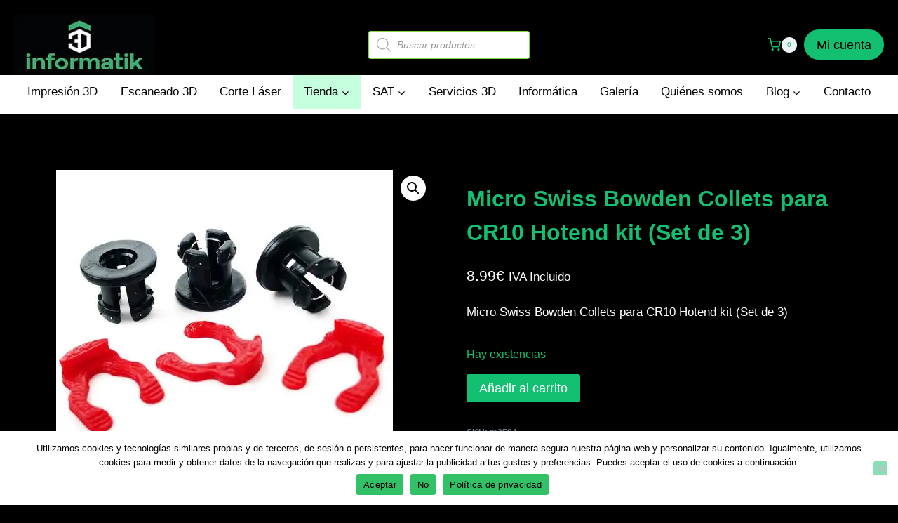

--- FILE ---
content_type: text/html; charset=UTF-8
request_url: https://3d-informatik.com/producto/micro-swiss-bowden-collets-cr10/
body_size: 50670
content:
<!doctype html>
<html lang="es" prefix="og: https://ogp.me/ns#" class="no-js" itemtype="https://schema.org/IndividualProduct" itemscope>
<head>
	<meta charset="UTF-8">
	<meta name="viewport" content="width=device-width, initial-scale=1, minimum-scale=1">
	<script>window._wca = window._wca || [];</script>
<!-- Etiqueta de Google (gtag.js) modo de consentimiento dataLayer añadido por Site Kit -->
<script id="google_gtagjs-js-consent-mode-data-layer">
window.dataLayer = window.dataLayer || [];function gtag(){dataLayer.push(arguments);}
gtag('consent', 'default', {"ad_personalization":"denied","ad_storage":"denied","ad_user_data":"denied","analytics_storage":"denied","functionality_storage":"denied","security_storage":"denied","personalization_storage":"denied","region":["AT","BE","BG","CH","CY","CZ","DE","DK","EE","ES","FI","FR","GB","GR","HR","HU","IE","IS","IT","LI","LT","LU","LV","MT","NL","NO","PL","PT","RO","SE","SI","SK"],"wait_for_update":500});
window._googlesitekitConsentCategoryMap = {"statistics":["analytics_storage"],"marketing":["ad_storage","ad_user_data","ad_personalization"],"functional":["functionality_storage","security_storage"],"preferences":["personalization_storage"]};
window._googlesitekitConsents = {"ad_personalization":"denied","ad_storage":"denied","ad_user_data":"denied","analytics_storage":"denied","functionality_storage":"denied","security_storage":"denied","personalization_storage":"denied","region":["AT","BE","BG","CH","CY","CZ","DE","DK","EE","ES","FI","FR","GB","GR","HR","HU","IE","IS","IT","LI","LT","LU","LV","MT","NL","NO","PL","PT","RO","SE","SI","SK"],"wait_for_update":500};
</script>
<!-- Fin de la etiqueta Google (gtag.js) modo de consentimiento dataLayer añadido por Site Kit -->

<!-- Optimización en motores de búsqueda por Rank Math PRO -  https://rankmath.com/ -->
<title>Micro Swiss Bowden Collets Para CR10 Hotend Kit (Set De 3) - 3D-Informatik. Impresión 3D. Recambios Y Filamentos.</title><style id="perfmatters-used-css">div#wmn-fx{position:fixed;bottom:20px;right:25px;z-index:99999;}.wmn-wrap .wmn-widget{padding:15px;background:#fff;box-shadow:0 0 10px -3px;border-radius:90px;cursor:pointer;z-index:15;position:relative;width:62px;height:62px;box-sizing:border-box;}.wmn-wrap .wmn-widget span.notification{position:absolute;right:0;top:-5px;width:20px;height:20px;background:red;border-radius:10px;font-size:13px;color:#fff;text-align:center;display:block;}#cookie-notice,#cookie-notice .cn-button:not(.cn-button-custom){font-family:-apple-system,BlinkMacSystemFont,Arial,Roboto,"Helvetica Neue",sans-serif;font-weight:400;font-size:13px;text-align:center;}#cookie-notice{position:fixed;min-width:100%;height:auto;z-index:100000;letter-spacing:0;line-height:20px;left:0;}#cookie-notice,#cookie-notice *{-webkit-box-sizing:border-box;-moz-box-sizing:border-box;box-sizing:border-box;}#cookie-notice .cookie-notice-container,#cookie-notice .cookie-revoke-container{display:block;}#cookie-notice.cookie-notice-hidden .cookie-notice-container,#cookie-notice.cookie-revoke-hidden .cookie-revoke-container{display:none;}.cn-position-bottom{bottom:0;}.cookie-notice-container{padding:15px 30px;text-align:center;width:100%;z-index:2;}.cookie-revoke-container{padding:15px 30px;width:100%;z-index:1;}.cn-close-icon{position:absolute;right:15px;top:50%;margin-top:-10px;width:15px;height:15px;opacity:.5;padding:10px;outline:0;cursor:pointer;}.cn-close-icon:hover{opacity:1;}.cn-close-icon:after,.cn-close-icon:before{position:absolute;content:" ";height:15px;width:2px;top:3px;background-color:grey;}.cn-close-icon:before{transform:rotate(45deg);}.cn-close-icon:after{transform:rotate(-45deg);}#cookie-notice .cn-revoke-cookie{margin:0;}#cookie-notice .cn-button{margin:0 0 0 10px;display:inline-block;}#cookie-notice .cn-button:not(.cn-button-custom){letter-spacing:.25px;margin:0 0 0 10px;text-transform:none;display:inline-block;cursor:pointer;touch-action:manipulation;white-space:nowrap;outline:0;box-shadow:none;text-shadow:none;border:none;-webkit-border-radius:3px;-moz-border-radius:3px;border-radius:3px;text-decoration:none;padding:8.5px 10px;line-height:1;color:inherit;}.cn-text-container{margin:0 0 6px;}.cn-buttons-container,.cn-text-container{display:inline-block;}@-webkit-keyframes fadeIn{from{opacity:0;}to{opacity:1;}}@keyframes fadeIn{from{opacity:0;}to{opacity:1;}}@-webkit-keyframes fadeOut{from{opacity:1;}to{opacity:0;}}@keyframes fadeOut{from{opacity:1;}to{opacity:0;}}@-webkit-keyframes slideInUp{from{-webkit-transform:translate3d(0,100%,0);transform:translate3d(0,100%,0);visibility:visible;}to{-webkit-transform:translate3d(0,0,0);transform:translate3d(0,0,0);}}@keyframes slideInUp{from{-webkit-transform:translate3d(0,100%,0);transform:translate3d(0,100%,0);visibility:visible;}to{-webkit-transform:translate3d(0,0,0);transform:translate3d(0,0,0);}}@-webkit-keyframes slideOutDown{from{-webkit-transform:translate3d(0,0,0);transform:translate3d(0,0,0);}to{visibility:hidden;-webkit-transform:translate3d(0,100%,0);transform:translate3d(0,100%,0);}}@keyframes slideOutDown{from{-webkit-transform:translate3d(0,0,0);transform:translate3d(0,0,0);}to{visibility:hidden;-webkit-transform:translate3d(0,100%,0);transform:translate3d(0,100%,0);}}@-webkit-keyframes slideInDown{from{-webkit-transform:translate3d(0,-100%,0);transform:translate3d(0,-100%,0);visibility:visible;}to{-webkit-transform:translate3d(0,0,0);transform:translate3d(0,0,0);}}@keyframes slideInDown{from{-webkit-transform:translate3d(0,-100%,0);transform:translate3d(0,-100%,0);visibility:visible;}to{-webkit-transform:translate3d(0,0,0);transform:translate3d(0,0,0);}}@-webkit-keyframes slideOutUp{from{-webkit-transform:translate3d(0,0,0);transform:translate3d(0,0,0);}to{visibility:hidden;-webkit-transform:translate3d(0,-100%,0);transform:translate3d(0,-100%,0);}}@keyframes slideOutUp{from{-webkit-transform:translate3d(0,0,0);transform:translate3d(0,0,0);}to{visibility:hidden;-webkit-transform:translate3d(0,-100%,0);transform:translate3d(0,-100%,0);}}@media all and (max-width:900px){.cookie-notice-container #cn-notice-buttons,.cookie-notice-container #cn-notice-text{display:block;}#cookie-notice .cn-button{margin:0 5px 5px;}}@media all and (max-width:480px){.cookie-notice-container,.cookie-revoke-container{padding:15px 25px;}}.dgwt-wcas-search-wrapp{position:relative;line-height:100%;display:block;color:#444;min-width:230px;width:100%;text-align:left;margin:0 auto;-webkit-box-sizing:border-box;-moz-box-sizing:border-box;box-sizing:border-box;}.dgwt-wcas-details-wrapp *,.dgwt-wcas-search-wrapp *,.dgwt-wcas-suggestions-wrapp *{-webkit-box-sizing:border-box;-moz-box-sizing:border-box;box-sizing:border-box;}.dgwt-wcas-search-form{margin:0;padding:0;width:100%;}input[type=search].dgwt-wcas-search-input,input[type=text].dgwt-cas-search-input{-webkit-transition:none;-moz-transition:none;-ms-transition:none;-o-transition:none;transition:none;-webkit-box-shadow:none;box-shadow:none;margin:0;-webkit-appearance:textfield;text-align:left;}[type=search].dgwt-wcas-search-input::-ms-clear{display:none;}[type=search].dgwt-wcas-search-input::-webkit-search-decoration{-webkit-appearance:none;}[type=search].dgwt-wcas-search-input::-webkit-search-cancel-button{display:none;}.dgwt-wcas-ico-magnifier{bottom:0;left:0;margin:auto;position:absolute;right:0;top:0;height:65%;display:block;}.dgwt-wcas-preloader{height:100%;position:absolute;right:0;top:0;width:40px;z-index:-1;background-repeat:no-repeat;background-position:right 15px center;background-size:auto 44%;}.dgwt-wcas-voice-search{position:absolute;right:0;top:0;height:100%;width:40px;z-index:1;opacity:.5;cursor:pointer;align-items:center;justify-content:center;display:none;-webkit-transition:160ms ease-in-out;-moz-transition:160ms ease-in-out;-ms-transition:160ms ease-in-out;-o-transition:160ms ease-in-out;transition:160ms ease-in-out;}.dgwt-wcas-close:hover,.dgwt-wcas-style-pirx .dgwt-wcas-voice-search:hover,.dgwt-wcas-voice-search:hover{opacity:.3;}.dgwt-wcas-voice-search path{fill:#444;}@-webkit-keyframes rotate{100%{-webkit-transform:rotate(360deg);transform:rotate(360deg);}}@-moz-keyframes rotate{100%{-moz-transform:rotate(360deg);transform:rotate(360deg);}}@keyframes rotate{100%{-webkit-transform:rotate(360deg);-moz-transform:rotate(360deg);transform:rotate(360deg);}}@-webkit-keyframes dash{0%{stroke-dasharray:1,200;stroke-dashoffset:0;}50%{stroke-dasharray:89,200;stroke-dashoffset:-35px;}100%{stroke-dasharray:89,200;stroke-dashoffset:-124px;}}@-moz-keyframes dash{0%{stroke-dasharray:1,200;stroke-dashoffset:0;}50%{stroke-dasharray:89,200;stroke-dashoffset:-35px;}100%{stroke-dasharray:89,200;stroke-dashoffset:-124px;}}@keyframes dash{0%{stroke-dasharray:1,200;stroke-dashoffset:0;}50%{stroke-dasharray:89,200;stroke-dashoffset:-35px;}100%{stroke-dasharray:89,200;stroke-dashoffset:-124px;}}.screen-reader-text{clip:rect(1px,1px,1px,1px);height:1px;overflow:hidden;position:absolute !important;width:1px;}.dgwt-wcas-sf-wrapp:after,.dgwt-wcas-sf-wrapp:before{content:"";display:table;}.dgwt-wcas-sf-wrapp:after{clear:both;}.dgwt-wcas-sf-wrapp{zoom:1;width:100%;max-width:100vw;margin:0;position:relative;background:0 0;}.dgwt-wcas-sf-wrapp input[type=search].dgwt-wcas-search-input{width:100%;height:40px;font-size:14px;line-height:100%;padding:10px 15px;margin:0;background:#fff;border:1px solid #ddd;border-radius:3px;-webkit-border-radius:3px;-webkit-appearance:none;box-sizing:border-box;}.dgwt-wcas-sf-wrapp input[type=search].dgwt-wcas-search-input:focus{outline:0;background:#fff;box-shadow:0 0 9px 1px rgba(0,0,0,.06);-webkit-transition:150ms ease-in;-moz-transition:150ms ease-in;-ms-transition:150ms ease-in;-o-transition:150ms ease-in;transition:150ms ease-in;}.dgwt-wcas-sf-wrapp input[type=search].dgwt-wcas-search-input::placeholder{color:#999;font-weight:400;font-style:italic;line-height:normal;}.dgwt-wcas-sf-wrapp input[type=search].dgwt-wcas-search-input::-webkit-input-placeholder{color:#999;font-weight:400;font-style:italic;line-height:normal;}.dgwt-wcas-sf-wrapp input[type=search].dgwt-wcas-search-input:-moz-placeholder{color:#999;font-weight:400;font-style:italic;line-height:normal;}.dgwt-wcas-sf-wrapp input[type=search].dgwt-wcas-search-input::-moz-placeholder{color:#999;font-weight:400;font-style:italic;line-height:normal;}.dgwt-wcas-sf-wrapp input[type=search].dgwt-wcas-search-input:-ms-input-placeholder{color:#999;font-weight:400;font-style:italic;line-height:normal;}.dgwt-wcas-ico-magnifier,.dgwt-wcas-ico-magnifier-handler,html:not(.dgwt-wcas-overlay-mobile-on) .dgwt-wcas-search-wrapp.dgwt-wcas-layout-icon{max-width:20px;}.dgwt-wcas-no-submit .dgwt-wcas-ico-magnifier{height:50%;margin:auto;max-height:20px;width:100%;max-width:20px;left:12px;right:auto;opacity:.5;fill:#444;}.dgwt-wcas-no-submit .dgwt-wcas-sf-wrapp input[type=search].dgwt-wcas-search-input{padding:10px 15px 10px 40px;}@keyframes dgwt-wcas-preloader-price-anim{0%,100%{background:rgba(128,128,128,.03);}50%{background:rgba(128,128,128,.1);}}html{line-height:1.15;-webkit-text-size-adjust:100%;}body{margin:0;}main{display:block;min-width:0;}h1{font-size:2em;margin:.67em 0;}a{background-color:transparent;}b,strong{font-weight:bold;}small{font-size:80%;}img{border-style:none;}button,input,optgroup,select,textarea{font-size:100%;margin:0;}button,input{overflow:visible;}button,select{text-transform:none;}button,[type="button"],[type="reset"],[type="submit"]{-webkit-appearance:button;}button::-moz-focus-inner,[type="button"]::-moz-focus-inner,[type="reset"]::-moz-focus-inner,[type="submit"]::-moz-focus-inner{border-style:none;padding:0;}button:-moz-focusring,[type="button"]:-moz-focusring,[type="reset"]:-moz-focusring,[type="submit"]:-moz-focusring{outline:1px dotted ButtonText;}[type="checkbox"],[type="radio"]{box-sizing:border-box;padding:0;}[type="number"]::-webkit-inner-spin-button,[type="number"]::-webkit-outer-spin-button{height:auto;}[type="search"]{-webkit-appearance:textfield;outline-offset:-2px;}[type="search"]::-webkit-search-decoration{-webkit-appearance:none;}::-webkit-file-upload-button{-webkit-appearance:button;font:inherit;}[hidden]{display:none;}:root{--global-gray-400:#cbd5e0;--global-gray-500:#a0aec0;--global-xs-spacing:1em;--global-sm-spacing:1.5rem;--global-md-spacing:2rem;--global-lg-spacing:2.5em;--global-xl-spacing:3.5em;--global-xxl-spacing:5rem;--global-edge-spacing:1.5rem;--global-boxed-spacing:2rem;--global-font-size-small:clamp(.8rem,.73rem + .217vw,.9rem);--global-font-size-medium:clamp(1.1rem,.995rem + .326vw,1.25rem);--global-font-size-large:clamp(1.75rem,1.576rem + .543vw,2rem);--global-font-size-larger:clamp(2rem,1.6rem + 1vw,2.5rem);--global-font-size-xxlarge:clamp(2.25rem,1.728rem + 1.63vw,3rem);}h1,h2,h3,h4,h5,h6{padding:0;margin:0;}h1 a,h2 a,h3 a,h4 a,h5 a,h6 a{color:inherit;text-decoration:none;}html{box-sizing:border-box;}*,*::before,*::after{box-sizing:inherit;}ul,ol{margin:0 0 1.5em 1.5em;padding:0;}ul{list-style:disc;}li>ul,li>ol{margin-bottom:0;margin-left:1.5em;}img{display:block;height:auto;max-width:100%;}figure{margin:.5em 0;}table{margin:0 0 1.5em;width:100%;}a{color:var(--global-palette-highlight);transition:all .1s linear;}a:hover,a:focus,a:active{color:var(--global-palette-highlight-alt);}a:hover,a:active{outline:0;}.inner-link-style-plain a:not(.button),.widget-area.inner-link-style-plain a:not(.button){text-decoration:none;}.inner-link-style-normal a:not(.button),.widget-area.inner-link-style-normal a:not(.button){text-decoration:underline;}.screen-reader-text{clip:rect(1px,1px,1px,1px);position:absolute !important;height:1px;width:1px;overflow:hidden;word-wrap:normal !important;}.screen-reader-text:focus{background-color:#f1f1f1;border-radius:3px;box-shadow:0 0 2px 2px rgba(0,0,0,.6);clip:auto !important;color:#21759b;display:block;font-size:.875rem;font-weight:700;height:auto;left:5px;line-height:normal;padding:15px 23px 14px;text-decoration:none;top:5px;width:auto;z-index:100000;}:where(html:not(.no-js)) .hide-focus-outline *:focus{outline:0;}#primary[tabindex="-1"]:focus{outline:0;}input[type="text"],input[type="email"],input[type="url"],input[type="password"],input[type="search"],input[type="number"],input[type="tel"],input[type="range"],input[type="date"],input[type="month"],input[type="week"],input[type="time"],input[type="datetime"],input[type="datetime-local"],input[type="color"],textarea{-webkit-appearance:none;color:var(--global-palette5);border:1px solid var(--global-gray-400);border-radius:3px;padding:.4em .5em;max-width:100%;background:var(--global-palette9);box-shadow:0px 0px 0px -7px rgba(0,0,0,0);}::-webkit-input-placeholder{color:var(--global-palette6);}::-moz-placeholder{color:var(--global-palette6);opacity:1;}::placeholder{color:var(--global-palette6);}input[type="text"]:focus,input[type="email"]:focus,input[type="url"]:focus,input[type="password"]:focus,input[type="search"]:focus,input[type="number"]:focus,input[type="tel"]:focus,input[type="range"]:focus,input[type="date"]:focus,input[type="month"]:focus,input[type="week"]:focus,input[type="time"]:focus,input[type="datetime"]:focus,input[type="datetime-local"]:focus,input[type="color"]:focus,textarea:focus{color:var(--global-palette3);border-color:var(--global-palette6);outline:0;box-shadow:0px 5px 15px -7px rgba(0,0,0,.1);}button,.button,.wp-block-button__link,.wp-element-button,input[type="button"],input[type="reset"],input[type="submit"]{border-radius:3px;background:var(--global-palette-btn-bg);color:var(--global-palette-btn);padding:.4em 1em;border:0;font-size:1.125rem;line-height:1.6;display:inline-block;font-family:inherit;cursor:pointer;text-decoration:none;transition:all .2s ease;box-shadow:0px 0px 0px -7px rgba(0,0,0,0);}button:visited,.button:visited,.wp-block-button__link:visited,.wp-element-button:visited,input[type="button"]:visited,input[type="reset"]:visited,input[type="submit"]:visited{background:var(--global-palette-btn-bg);color:var(--global-palette-btn);}button:hover,button:focus,button:active,.button:hover,.button:focus,.button:active,.wp-block-button__link:hover,.wp-block-button__link:focus,.wp-block-button__link:active,.wp-element-button:hover,.wp-element-button:focus,.wp-element-button:active,input[type="button"]:hover,input[type="button"]:focus,input[type="button"]:active,input[type="reset"]:hover,input[type="reset"]:focus,input[type="reset"]:active,input[type="submit"]:hover,input[type="submit"]:focus,input[type="submit"]:active{color:var(--global-palette-btn-hover);background:var(--global-palette-btn-bg-hover);box-shadow:0px 15px 25px -7px rgba(0,0,0,.1);}button:disabled,button.disabled,.button:disabled,.button.disabled,.wp-block-button__link:disabled,.wp-block-button__link.disabled,.wp-element-button:disabled,.wp-element-button.disabled,input[type="button"]:disabled,input[type="button"].disabled,input[type="reset"]:disabled,input[type="reset"].disabled,input[type="submit"]:disabled,input[type="submit"].disabled{cursor:not-allowed;opacity:.5;}.button.button-style-outline,.wp-block-button.is-style-outline .wp-block-button__link,.wp-block-button.is-style-outline .wp-element-button{border:2px solid currentColor;}.button.button-style-outline:hover,.button.button-style-outline:focus,.button.button-style-outline:active,.wp-block-button.is-style-outline .wp-block-button__link:hover,.wp-block-button.is-style-outline .wp-block-button__link:focus,.wp-block-button.is-style-outline .wp-block-button__link:active,.wp-block-button.is-style-outline .wp-element-button:hover,.wp-block-button.is-style-outline .wp-element-button:focus,.wp-block-button.is-style-outline .wp-element-button:active{border:2px solid currentColor;box-shadow:0px 0px 0px -7px rgba(0,0,0,0);}.wp-block-button.is-style-outline .wp-block-button__link:not(.has-background),.wp-block-button.is-style-outline .wp-element-button:not(.has-background),.button.button-style-outline:not(.has-background){background:transparent;}.wp-block-button.is-style-outline .wp-block-button__link:not(.has-background):hover,.wp-block-button.is-style-outline .wp-block-button__link:not(.has-background):focus,.wp-block-button.is-style-outline .wp-block-button__link:not(.has-background):active,.wp-block-button.is-style-outline .wp-element-button:not(.has-background):hover,.wp-block-button.is-style-outline .wp-element-button:not(.has-background):focus,.wp-block-button.is-style-outline .wp-element-button:not(.has-background):active,.button.button-style-outline:not(.has-background):hover,.button.button-style-outline:not(.has-background):focus,.button.button-style-outline:not(.has-background):active{background:transparent;}.wp-block-button.is-style-outline .wp-block-button__link:not(.has-text-color),.wp-block-button.is-style-outline .wp-element-button:not(.has-text-color),.button.button-style-outline:not(.has-text-color){color:var(--global-palette-btn-bg);}.wp-block-button.is-style-outline .wp-block-button__link:not(.has-text-color):hover,.wp-block-button.is-style-outline .wp-block-button__link:not(.has-text-color):focus,.wp-block-button.is-style-outline .wp-block-button__link:not(.has-text-color):active,.wp-block-button.is-style-outline .wp-element-button:not(.has-text-color):hover,.wp-block-button.is-style-outline .wp-element-button:not(.has-text-color):focus,.wp-block-button.is-style-outline .wp-element-button:not(.has-text-color):active,.button.button-style-outline:not(.has-text-color):hover,.button.button-style-outline:not(.has-text-color):focus,.button.button-style-outline:not(.has-text-color):active{color:var(--global-palette-btn-bg-hover);}.kadence-svg-iconset{display:inline-flex;align-self:center;}.kadence-svg-iconset svg{height:1em;width:1em;}.kadence-svg-iconset.svg-baseline svg{top:.125em;position:relative;}:root .has-theme-palette-1-color,:root .has-theme-palette1-color{color:var(--global-palette1);}:root .has-theme-palette-6-color,:root .has-theme-palette6-color{color:var(--global-palette6);}.kt-clear{}.kt-clear::before,.kt-clear::after{content:" ";display:table;}.kt-clear::after{clear:both;}.content-area{margin:var(--global-xxl-spacing) 0;}.entry-content{word-break:break-word;}.entry-content table{word-break:normal;}.site-container,.site-header-row-layout-contained,.site-footer-row-layout-contained,.entry-hero-layout-contained,.alignfull>.wp-block-cover__inner-container,.alignwide>.wp-block-cover__inner-container{margin:0 auto;padding:0 var(--global-content-edge-padding);}.content-bg{background:white;}.content-style-unboxed .entry:not(.loop-entry)>.entry-content-wrap{padding:0;}.content-style-unboxed .content-bg:not(.loop-entry){background:transparent;}.content-style-unboxed .entry:not(.loop-entry){box-shadow:none;border-radius:0;}#wrapper{overflow:hidden;overflow:clip;}body.footer-on-bottom #wrapper{min-height:100vh;display:flex;flex-direction:column;}body.footer-on-bottom #inner-wrap{flex:1 0 auto;}.site-branding{max-height:inherit;}.site-branding a.brand{display:flex;gap:1em;flex-direction:row;align-items:center;text-decoration:none;color:inherit;max-height:inherit;}.site-branding a.brand img{display:block;}.header-navigation ul ul.sub-menu,.header-navigation ul ul.submenu{display:none;position:absolute;top:100%;flex-direction:column;background:#fff;margin-left:0;box-shadow:0 2px 13px rgba(0,0,0,.1);z-index:1000;}.header-navigation ul ul.sub-menu>li:last-child,.header-navigation ul ul.submenu>li:last-child{border-bottom:0;}.header-navigation[class*="header-navigation-dropdown-animation-fade"] ul ul.sub-menu,.header-navigation[class*="header-navigation-dropdown-animation-fade"] ul ul.submenu{opacity:0;visibility:hidden;-webkit-transform:translate3d(0,0,0);transform:translate3d(0,0,0);transition:all .2s ease;display:block;clip:rect(1px,1px,1px,1px);height:1px;overflow:hidden;}.header-navigation[class*="header-navigation-dropdown-animation-fade"] ul li:hover>ul,.header-navigation[class*="header-navigation-dropdown-animation-fade"] ul li.menu-item--toggled-on>ul,.header-navigation[class*="header-navigation-dropdown-animation-fade"] ul li:not(.menu-item--has-toggle):focus>ul{opacity:1;visibility:visible;-webkit-transform:translate3d(0,0,0);transform:translate3d(0,0,0);clip:auto;height:auto;overflow:visible;}.wp-site-blocks .nav--toggle-sub .dropdown-nav-special-toggle{position:absolute !important;overflow:hidden;padding:0 !important;margin:0 !important;margin-right:-.1em !important;border:0 !important;width:.9em;top:0;bottom:0;height:auto;border-radius:0;box-shadow:none !important;background:transparent !important;display:block;left:auto;right:calc(1.4em / 2);pointer-events:none;}.wp-site-blocks .nav--toggle-sub .sub-menu .dropdown-nav-special-toggle{width:2.6em;margin:0 !important;right:0;}.nav--toggle-sub .dropdown-nav-special-toggle:focus{z-index:10;}.nav--toggle-sub .dropdown-nav-toggle{display:block;display:inline-flex;background:transparent;position:absolute;right:0;top:50%;width:.7em;width:.9em;height:.7em;height:.9em;font-size:inherit;font-size:.9em;line-height:inherit;margin:0;padding:0;border:none;border-radius:0;-webkit-transform:translateY(-50%);transform:translateY(-50%);overflow:visible;transition:opacity .2s ease;}.nav--toggle-sub ul ul .dropdown-nav-toggle{right:.2em;}.nav--toggle-sub ul ul .dropdown-nav-toggle .kadence-svg-iconset{-webkit-transform:rotate(-90deg);transform:rotate(-90deg);}.nav--toggle-sub li.menu-item-has-children{position:relative;}.nav-drop-title-wrap{position:relative;padding-right:1em;display:block;}.nav--toggle-sub li:hover>ul,.nav--toggle-sub li.menu-item--toggled-on>ul,.nav--toggle-sub li:not(.menu-item--has-toggle):focus>ul{display:block;}.nav--toggle-sub li:not(.menu-item--has-toggle):focus-within>ul{display:block;}@media (hover: none){.wp-site-blocks .nav--toggle-sub .menu-item--has-toggle:not(.menu-item--toggled-on) .dropdown-nav-special-toggle{left:0;right:0 !important;margin-right:0 !important;width:100%;pointer-events:all;}}.rtl .primary-menu-container>ul>li.menu-item .dropdown-nav-special-toggle{right:auto;left:calc(1.4em / 2);}.rtl .wp-site-blocks .nav--toggle-sub .sub-menu .dropdown-nav-special-toggle{left:0;right:auto;}.wp-site-blocks .nav--toggle-sub .kadence-menu-mega-enabled .sub-menu .dropdown-nav-special-toggle{display:none;}.header-navigation[class*="header-navigation-style-underline"] .header-menu-container>ul>li>a{position:relative;}.header-navigation[class*="header-navigation-style-underline"] .header-menu-container>ul>li>a:after{content:"";width:100%;position:absolute;bottom:0px;height:2px;right:50%;background:currentColor;-webkit-transform:scale(0,0) translate(-50%,0);transform:scale(0,0) translate(-50%,0);transition:color 0s ease-in-out,-webkit-transform .2s ease-in-out;transition:transform .2s ease-in-out,color 0s ease-in-out;transition:transform .2s ease-in-out,color 0s ease-in-out,-webkit-transform .2s ease-in-out;}.header-navigation[class*="header-navigation-style-underline"] .header-menu-container>ul>li>a:hover:after{-webkit-transform:scale(1,1) translate(50%,0);transform:scale(1,1) translate(50%,0);}.header-navigation,.header-menu-container{display:flex;}.header-navigation li.menu-item>a{display:block;width:100%;text-decoration:none;color:var(--global-palette4);transition:all .2s ease-in-out;-webkit-transform:translate3d(0,0,0);transform:translate3d(0,0,0);}.header-navigation li.menu-item>a:hover,.header-navigation li.menu-item>a:focus{color:var(--global-palette-highlight);}.header-navigation ul.sub-menu,.header-navigation ul.submenu{display:block;list-style:none;margin:0;padding:0;}.header-navigation ul li.menu-item>a{padding:.6em .5em;}.header-navigation ul ul li.menu-item>a{padding:1em;}.header-navigation ul ul li.menu-item>a{width:200px;}.header-navigation ul ul ul.sub-menu,.header-navigation ul ul ul.submenu{top:0;left:100%;right:auto;min-height:100%;}.header-navigation .menu{display:flex;flex-wrap:wrap;justify-content:center;align-items:center;list-style:none;margin:0;padding:0;}.menu-toggle-open{display:flex;background:transparent;align-items:center;box-shadow:none;}.menu-toggle-open .menu-toggle-icon{display:flex;}.menu-toggle-open:hover,.menu-toggle-open:focus{border-color:currentColor;background:transparent;box-shadow:none;}.menu-toggle-open.menu-toggle-style-default{border:0;}.wp-site-blocks .menu-toggle-open{box-shadow:none;}.mobile-navigation{width:100%;}.mobile-navigation a{display:block;width:100%;text-decoration:none;padding:.6em .5em;}.mobile-navigation ul{display:block;list-style:none;margin:0;padding:0;}.drawer-nav-drop-wrap{display:flex;position:relative;}.drawer-nav-drop-wrap a{color:inherit;}.drawer-nav-drop-wrap .drawer-sub-toggle{background:transparent;color:inherit;padding:.5em .7em;display:flex;border:0;border-radius:0;box-shadow:none;line-height:normal;}.drawer-nav-drop-wrap .drawer-sub-toggle[aria-expanded="true"] svg{-webkit-transform:rotate(180deg);transform:rotate(180deg);}.mobile-navigation ul ul{padding-left:1em;transition:all .2s ease-in-out;}.mobile-navigation ul.has-collapse-sub-nav ul.sub-menu{display:none;}body[class*='amp-mode-'] .mobile-navigation ul ul{display:block;}.mobile-navigation ul ul ul ul ul ul{padding-left:0;}.popup-drawer{position:fixed;display:none;top:0;bottom:0;left:-99999rem;right:99999rem;transition:opacity .25s ease-in,left 0s .25s,right 0s .25s;z-index:100000;}.popup-drawer .drawer-overlay{background-color:rgba(0,0,0,.4);position:fixed;top:0;right:0;bottom:0;left:0;opacity:0;transition:opacity .2s ease-in-out;}.popup-drawer .drawer-inner{width:100%;-webkit-transform:translateX(100%);transform:translateX(100%);max-width:90%;right:0;top:0;overflow:auto;background:#090c10;color:#fff;bottom:0;opacity:0;position:fixed;box-shadow:0 0 2rem 0 rgba(0,0,0,.1);display:flex;flex-direction:column;transition:opacity .25s cubic-bezier(.77,.2,.05,1),-webkit-transform .3s cubic-bezier(.77,.2,.05,1);transition:transform .3s cubic-bezier(.77,.2,.05,1),opacity .25s cubic-bezier(.77,.2,.05,1);transition:transform .3s cubic-bezier(.77,.2,.05,1),opacity .25s cubic-bezier(.77,.2,.05,1),-webkit-transform .3s cubic-bezier(.77,.2,.05,1);}.popup-drawer .drawer-header{padding:0 1.5em;display:flex;justify-content:flex-end;min-height:calc(1.2em + 24px);}.popup-drawer .drawer-header .drawer-toggle{background:transparent;border:0;font-size:24px;line-height:1;padding:.6em .15em;color:inherit;display:flex;box-shadow:none;border-radius:0;}.popup-drawer .drawer-header .drawer-toggle:hover{box-shadow:none;}.popup-drawer .drawer-content{padding:0 1.5em 1.5em;}.popup-drawer-layout-sidepanel.popup-drawer-side-left .drawer-inner{-webkit-transform:translateX(-100%);transform:translateX(-100%);right:auto;left:0;}.popup-drawer .drawer-header .drawer-toggle{width:1em;position:relative;height:1em;box-sizing:content-box;font-size:24px;}.drawer-toggle .toggle-close-bar{width:.75em;height:.08em;background:currentColor;-webkit-transform-origin:center center;transform-origin:center center;position:absolute;margin-top:-.04em;opacity:0;border-radius:.08em;left:50%;margin-left:-.375em;top:50%;-webkit-transform:rotate(45deg) translateX(-50%);transform:rotate(45deg) translateX(-50%);transition:opacity .3s cubic-bezier(.77,.2,.05,1),-webkit-transform .3s cubic-bezier(.77,.2,.05,1);transition:transform .3s cubic-bezier(.77,.2,.05,1),opacity .3s cubic-bezier(.77,.2,.05,1);transition:transform .3s cubic-bezier(.77,.2,.05,1),opacity .3s cubic-bezier(.77,.2,.05,1),-webkit-transform .3s cubic-bezier(.77,.2,.05,1);transition-delay:.2s;}.drawer-toggle .toggle-close-bar:last-child{-webkit-transform:rotate(-45deg) translateX(50%);transform:rotate(-45deg) translateX(50%);}.popup-drawer .drawer-content.content-align-right{text-align:right;}.popup-drawer .drawer-content.content-align-right .site-header-item{justify-content:flex-end;}@media screen and (max-width: 1024px){.popup-drawer-layout-sidepanel.popup-mobile-drawer-side-right .drawer-inner{-webkit-transform:translateX(100%);transform:translateX(100%);right:0;left:auto;}}body[class*="showing-popup-drawer-"]{overflow:hidden;}#main-header{display:none;}#masthead{position:relative;z-index:11;}@media screen and (min-width: 1025px){#main-header{display:block;}#mobile-header{display:none;}}.header-html-inner img.alignnone{display:inline-block;}.site-header-row{display:grid;grid-template-columns:auto auto;}.site-header-row.site-header-row-center-column{grid-template-columns:1fr auto 1fr;}.site-header-row.site-header-row-only-center-column{display:flex;justify-content:center;}.site-header-row.site-header-row-only-center-column .site-header-section-center{flex-grow:1;}.site-header-section{display:flex;max-height:inherit;}.site-header-item{display:flex;align-items:center;margin-right:10px;max-height:inherit;}.site-header-section>.site-header-item:last-child{margin-right:0;}.drawer-content .site-header-item{margin-right:0;margin-bottom:10px;}.drawer-content .site-header-item:last-child{margin-bottom:0;}.site-header-section-right{justify-content:flex-end;}.site-header-section-center{justify-content:center;}.site-header-section-left-center{flex-grow:1;justify-content:flex-end;}.site-header-section-right-center{flex-grow:1;justify-content:flex-start;}.header-html-inner p:first-child{margin-top:0;}.header-html-inner p:last-child{margin-bottom:0;}#main-header .header-button.button-style-outline{background:transparent !important;}.element-social-inner-wrap{display:flex;flex-wrap:wrap;align-items:center;gap:.3em;}a.social-button{width:2em;text-decoration:none;height:2em;display:inline-flex;justify-content:center;align-items:center;margin:0;color:var(--global-palette4);background:var(--global-palette7);border-radius:3px;transition:all .2s ease-in-out;}a.social-button:hover{color:var(--global-palette-btn);background:var(--global-palette-btn-bg);}#mobile-drawer{z-index:99999;}#mobile-header .mobile-navigation>.mobile-menu-container.drawer-menu-container>ul.menu{display:flex;flex-wrap:wrap;}#mobile-header .mobile-navigation:not(.drawer-navigation-parent-toggle-true) ul li.menu-item-has-children .drawer-nav-drop-wrap button{border:0;}#mobile-header .mobile-navigation ul li.menu-item-has-children .drawer-nav-drop-wrap,#mobile-header .mobile-navigation ul li:not(.menu-item-has-children) a{border:0;}.wp-block-image{margin-bottom:0;}.widget{margin-top:0;margin-bottom:1.5em;}.widget-area .widget:last-child{margin-bottom:0;}.widget-area ul{padding-left:.5em;}.widget-area a:where(:not(.button):not(.wp-block-button__link):not(.wp-element-button)){color:var(--global-palette3);text-decoration:none;}.widget-area a:where(:not(.button):not(.wp-block-button__link):not(.wp-element-button)):hover{color:var(--global-palette-highlight);text-decoration:underline;}.widget-area .widget{margin-left:0;margin-right:0;}.widget li{line-height:1.8;}.grid-cols{display:grid;grid-template-columns:minmax(0,1fr);-webkit-column-gap:2.5rem;-moz-column-gap:2.5rem;column-gap:2.5rem;row-gap:2.5rem;}.wp-site-blocks .grid-cols:before{display:none;}@media screen and (min-width: 576px){.grid-sm-col-3{grid-template-columns:repeat(3,minmax(0,1fr));}}@media screen and (min-width: 1025px){.grid-lg-col-4{grid-template-columns:repeat(4,minmax(0,1fr));}}.entry{box-shadow:0px 15px 25px -10px rgba(0,0,0,.05);border-radius:.25rem;}.content-wrap{position:relative;}.entry-content:after{display:table;clear:both;content:"";}.loop-entry .entry-summary p,.loop-entry .entry-header .entry-meta{margin:1em 0;}.entry-summary{margin:var(--global-xs-spacing) 0 0;}.entry-title{word-wrap:break-word;}.splide.splide-initial .splide__list.grid-cols{display:flex;gap:0;}.splide.splide-initial .splide__list{gap:0;display:flex;}.splide.is-initialized:not(.is-active) .splide__list{display:block;}.splide{outline:none;position:relative;--splide-nav-color:#fff;--splide-nav-background:rgba(0,0,0,.8);--splide-nav-border:2px solid transparent;--splide-pagination-background:#000;}.splide[data-slider-dots="true"]{margin-bottom:30px;}.splide.kt-carousel-arrowstyle-blackonlight{--splide-nav-color:#000;--splide-nav-background:rgba(255,255,255,.8);}.splide.kt-carousel-arrowstyle-outlineblack{--splide-nav-color:#000;--splide-nav-border:2px solid #000;--splide-nav-background:transparent;}.splide.kt-carousel-arrowstyle-outlinewhite{--splide-nav-color:#fff;--splide-nav-border:2px solid #fff;--splide-nav-background:transparent;}.splide.is-initialized,.splide.is-rendered{visibility:visible;}@-webkit-keyframes splide-loading{0%{-webkit-transform:rotate(0);transform:rotate(0);}to{-webkit-transform:rotate(1turn);transform:rotate(1turn);}}@keyframes splide-loading{0%{-webkit-transform:rotate(0);transform:rotate(0);}to{-webkit-transform:rotate(1turn);transform:rotate(1turn);}}.splide .splide__arrow{align-items:center;background:var(--splide-nav-background);border:var(--splide-nav-border);border-radius:3px;cursor:pointer;display:flex;height:3em;justify-content:center;opacity:.25;padding:0;color:var(--splide-nav-color);position:absolute;top:50%;-webkit-transform:translateY(-50%);transform:translateY(-50%);width:2em;z-index:1;transition:opacity .4s ease-in-out;}.splide:hover .splide__arrow{opacity:.75;}.splide .splide__arrow svg{fill:currentColor;height:1em;width:1em;}.splide .splide__arrow:hover,.splide .splide__arrow:focus{opacity:1;background:var(--splide-nav-background);color:var(--splide-nav-color);}.splide .splide__arrow:disabled{opacity:.1;cursor:not-allowed;}.splide .splide__arrow--prev{left:1em;}.splide .splide__arrow--prev svg{-webkit-transform:scaleX(-1);transform:scaleX(-1);}.splide .splide__arrow--next{right:1em;}.splide .splide__pagination{bottom:-25px;left:0;padding:0 1em;position:absolute;right:0;z-index:1;}.splide .splide__pagination__page{background:var(--splide-pagination-background);border:0;border-radius:50%;display:inline-block;height:10px;margin:3px;opacity:.25;padding:0;transition:opacity .2s ease-in-out;width:10px;}.splide .splide__pagination__page.is-active{background:var(--splide-pagination-background);opacity:.75;}.splide .splide__pagination__page:hover{cursor:pointer;opacity:1;}.splide .splide__pagination__page:focus-visible{outline-offset:3px;}.splide .splide.is-focus-in .splide__pagination__page:focus{outline-offset:3px;}.splide .splide__progress__bar{background:#ccc;height:3px;}@supports (outline-offset: -3px){.splide.is-focus-in .splide__slide:focus{outline-offset:-3px;}}.splide.is-focus-in .splide__toggle:focus{outline-offset:3px;}.woocommerce .products ul,.woocommerce ul.products{margin:0 0 1em;padding:0;list-style:none outside;clear:both;}.woocommerce .products ul li,.woocommerce ul.products li{list-style:none outside;}.woocommerce li.product a{text-decoration:none;color:inherit;}.woocommerce ul.products li.product{overflow:hidden;}.woocommerce ul.products li.product a.woocommerce-loop-image-link{position:relative;display:block;outline-offset:-5px;}.woocommerce ul.products li.product .product-action-wrap{margin-top:1em;}.woocommerce ul.products li.product .entry-content-wrap{padding:1rem 1rem 1.5rem;position:relative;margin:0 .5em;border-radius:.25rem;transition:-webkit-transform .3s cubic-bezier(.17,.67,.35,.95);transition:transform .3s cubic-bezier(.17,.67,.35,.95);transition:transform .3s cubic-bezier(.17,.67,.35,.95),-webkit-transform .3s cubic-bezier(.17,.67,.35,.95);}.woocommerce ul.products li.product h3,.woocommerce ul.products li.product .woocommerce-loop-product__title,.woocommerce ul.products li.product .woocommerce-loop-category__title{padding:.5rem 0;margin:0;font-size:1em;font-weight:500;}.woocommerce ul.products li.product h3 a,.woocommerce ul.products li.product .woocommerce-loop-product__title a,.woocommerce ul.products li.product .woocommerce-loop-category__title a{transition:none;}.woocommerce ul.products li.product a img{width:100%;height:auto;display:block;margin:0;box-shadow:none;}.woocommerce ul.products li.product strong{display:block;}.woocommerce ul.products li.product .button .kadence-svg-iconset svg{margin-left:.5em;}.woocommerce ul.products li.product .button .kadence-spinner-svg,.woocommerce ul.products li.product .button .kadence-check-svg{display:none;}.woocommerce ul.products li.product .price{color:inherit;display:block;font-weight:normal;margin-bottom:.3em;font-size:.857em;}.woocommerce ul.products.woo-archive-btn-button .button:not(.kb-button),.woocommerce ul.products li.woo-archive-btn-button .button:not(.kb-button){color:var(--global-palette-btn);background:var(--global-palette-btn-bg);text-align:center;width:100%;display:block;transition:color .2s ease,background .2s ease,border .2s ease;}.woocommerce ul.products.woo-archive-btn-button .button:not(.kb-button):hover,.woocommerce ul.products li.woo-archive-btn-button .button:not(.kb-button):hover{color:var(--global-palette-btn-hover);background:var(--global-palette-btn-bg-hover);}.woocommerce ul.products.woo-archive-btn-button li.product .price{margin-bottom:1em;}.woocommerce ul.products:not(.woo-archive-btn-button) li:where(:not(.woo-archive-btn-button) ) .button:not(.kb-button){background:transparent;padding:.5em 0;text-transform:uppercase;font-weight:bold;letter-spacing:.05em;color:inherit;font-size:80%;border:0;box-shadow:none;transition:color .2s ease;display:inline;}.archive.content-style-unboxed .products.woo-archive-action-visible li.product.content-bg.loop-entry .content-bg:not(.loop-entry),.post-type-archive.content-style-unboxed .products.woo-archive-action-visible li.product.content-bg.loop-entry .content-bg:not(.loop-entry),.single-product.content-style-unboxed .products.woo-archive-action-visible li.product.content-bg.loop-entry .content-bg:not(.loop-entry){background:transparent;padding-left:0;margin-left:0;padding-right:0;margin-right:0;padding-bottom:0;}.products.align-buttons-bottom li.product{display:flex;flex-direction:column;}.products.align-buttons-bottom li.product .entry-content-wrap{flex-grow:1;display:flex;flex-direction:column;}.woocommerce .products.align-buttons-bottom li.product .product-action-wrap{margin-top:auto;padding-top:.7em;}.woocommerce img,.woocommerce-page img{height:auto;max-width:100%;}.woocommerce div.product div.images,.woocommerce #content div.product div.images,.woocommerce-page div.product div.images,.woocommerce-page #content div.product div.images{float:left;width:48%;}.woocommerce div.product div.summary,.woocommerce #content div.product div.summary,.woocommerce-page div.product div.summary,.woocommerce-page #content div.product div.summary{float:right;width:48%;clear:none;}.woocommerce div.product .woocommerce-tabs,.woocommerce #content div.product .woocommerce-tabs,.woocommerce-page div.product .woocommerce-tabs,.woocommerce-page #content div.product .woocommerce-tabs{clear:both;}.woocommerce div.product .woocommerce-tabs ul.tabs,.woocommerce #content div.product .woocommerce-tabs ul.tabs,.woocommerce-page div.product .woocommerce-tabs ul.tabs,.woocommerce-page #content div.product .woocommerce-tabs ul.tabs{}.woocommerce div.product .woocommerce-tabs ul.tabs::before,.woocommerce div.product .woocommerce-tabs ul.tabs::after,.woocommerce #content div.product .woocommerce-tabs ul.tabs::before,.woocommerce #content div.product .woocommerce-tabs ul.tabs::after,.woocommerce-page div.product .woocommerce-tabs ul.tabs::before,.woocommerce-page div.product .woocommerce-tabs ul.tabs::after,.woocommerce-page #content div.product .woocommerce-tabs ul.tabs::before,.woocommerce-page #content div.product .woocommerce-tabs ul.tabs::after{content:" ";display:table;}.woocommerce div.product .woocommerce-tabs ul.tabs::after,.woocommerce #content div.product .woocommerce-tabs ul.tabs::after,.woocommerce-page div.product .woocommerce-tabs ul.tabs::after,.woocommerce-page #content div.product .woocommerce-tabs ul.tabs::after{clear:both;}.woocommerce div.product .woocommerce-tabs ul.tabs li,.woocommerce #content div.product .woocommerce-tabs ul.tabs li,.woocommerce-page div.product .woocommerce-tabs ul.tabs li,.woocommerce-page #content div.product .woocommerce-tabs ul.tabs li{display:inline-block;}.woocommerce div.product #reviews .comment,.woocommerce #content div.product #reviews .comment,.woocommerce-page div.product #reviews .comment,.woocommerce-page #content div.product #reviews .comment{}.woocommerce div.product #reviews .comment::before,.woocommerce div.product #reviews .comment::after,.woocommerce #content div.product #reviews .comment::before,.woocommerce #content div.product #reviews .comment::after,.woocommerce-page div.product #reviews .comment::before,.woocommerce-page div.product #reviews .comment::after,.woocommerce-page #content div.product #reviews .comment::before,.woocommerce-page #content div.product #reviews .comment::after{content:" ";display:table;}.woocommerce div.product #reviews .comment::after,.woocommerce #content div.product #reviews .comment::after,.woocommerce-page div.product #reviews .comment::after,.woocommerce-page #content div.product #reviews .comment::after{clear:both;}.woocommerce div.product #reviews .comment img,.woocommerce #content div.product #reviews .comment img,.woocommerce-page div.product #reviews .comment img,.woocommerce-page #content div.product #reviews .comment img{float:right;height:auto;}.woocommerce ul.products,.woocommerce-page ul.products{clear:both;}.woocommerce ul.products li.product,.woocommerce-page ul.products li.product{position:relative;}.woocommerce table.cart img,.woocommerce #content table.cart img,.woocommerce-page table.cart img,.woocommerce-page #content table.cart img{height:auto;}.rtl.woocommerce div.product div.images{float:right;width:48%;}.rtl.woocommerce div.product div.images .woocommerce-product-gallery__trigger{right:auto;left:.5rem;}.rtl.woocommerce div.product div.images .flex-control-thumbs{left:auto;-webkit-transform:translate(50%,0);transform:translate(50%,0);right:50%;}.rtl.woocommerce div.product div.summary{float:left;width:48%;clear:none;}.rtl.woocommerce div.product #reviews .comment{}.rtl.woocommerce div.product #reviews .comment::before,.rtl.woocommerce div.product #reviews .comment::after{content:" ";display:table;}.rtl.woocommerce div.product #reviews .comment::after{clear:both;}.rtl.woocommerce div.product #reviews .comment img{float:right;height:auto;}.rtl.woocommerce div.product form.cart div.quantity,.rtl.woocommerce div.product form.cart .button{float:right;}.rtl.woocommerce div.product form.cart div.quantity{margin:0 0 0 4px;}.single-product .wp-site-blocks div.product form.cart .woocommerce-grouped-product-list-item__quantity .quantity{width:100%;}.single-product .wp-site-blocks div.product form.cart .woocommerce-grouped-product-list-item__quantity .quantity .qty{height:40px;}.woocommerce div.product:after{clear:both;display:table;content:"";}.woocommerce .up-sells.products,.woocommerce .related.products{clear:both;}.woocommerce .quantity .qty{width:3.631em;text-align:center;padding:0 .5em;box-sizing:border-box;height:40px;}.woocommerce .woocommerce-product-details__short-description{margin-bottom:2em;}.woocommerce div.product{margin-bottom:0;position:relative;}.woocommerce div.product .product_title{clear:none;margin-top:0;padding:0;}.woocommerce div.product span.price,.woocommerce div.product p.price{font-size:1.25em;}.woocommerce div.product span.price ins,.woocommerce div.product p.price ins{background:inherit;font-weight:700;display:inline-block;}.woocommerce div.product span.price del,.woocommerce div.product p.price del{opacity:.5;display:inline-block;}.woocommerce div.product p.stock{font-size:.92em;}.woocommerce div.product .stock{color:var(--global-palette-highlight);}.woocommerce div.product .out-of-stock{color:red;}.woocommerce div.product .woocommerce-product-rating{margin-bottom:1.618em;}.woocommerce div.product div.images{margin-bottom:1em;padding-bottom:1em;}.woocommerce div.product div.images img{display:block;height:auto;margin-right:auto;margin-left:auto;box-shadow:none;}.woocommerce div.product div.images div.thumbnails{padding-top:1em;}.woocommerce div.product div.images.woocommerce-product-gallery{position:relative;}.woocommerce div.product div.images .woocommerce-product-gallery__wrapper{transition:all cubic-bezier(.795,-.035,0,1) .5s;margin:0;padding:0;}.woocommerce div.product div.images .woocommerce-product-gallery__wrapper .zoomImg{background-color:#fff;opacity:0;}.woocommerce div.product div.images .woocommerce-product-gallery__image--placeholder{border:1px solid #f2f2f2;}.woocommerce div.product div.images .woocommerce-product-gallery__image:nth-child(n + 2){display:none;}.woocommerce div.product div.images .woocommerce-product-gallery__trigger{position:absolute;top:.5rem;right:.5rem;font-size:2em;z-index:9;width:36px;height:36px;background:#fff;text-indent:-9999px;border-radius:100%;box-sizing:content-box;}.woocommerce div.product div.images .woocommerce-product-gallery__trigger::before{content:"";display:block;width:10px;height:10px;border:2px solid #000;border-radius:100%;position:absolute;top:9px;left:9px;box-sizing:content-box;}.woocommerce div.product div.images .woocommerce-product-gallery__trigger::after{content:"";display:block;width:2px;height:8px;background:#000;border-radius:6px;position:absolute;top:19px;left:22px;-webkit-transform:rotate(-45deg);transform:rotate(-45deg);box-sizing:content-box;}.woocommerce div.product div.images .flex-control-thumbs{overflow:hidden;zoom:1;margin:0;margin:0;padding:0;padding:0;max-width:94%;-webkit-transform:translate(-50%,0);transform:translate(-50%,0);margin-top:-32px;background:transparent;width:100%;flex-wrap:wrap;display:inline-flex;justify-content:center;position:relative;left:50%;}.woocommerce div.product div.images .flex-control-thumbs li{width:60px;height:65px;margin:0;padding-top:0px;padding-bottom:0px;background:var(--global-palette9);display:inline-flex;list-style:none;}.woocommerce div.product div.images .flex-control-thumbs li:first-child{width:65px;padding-left:5px;}.woocommerce div.product div.images .flex-control-thumbs li:nth-child(9){width:65px;padding-left:5px;}.woocommerce div.product div.images .flex-control-thumbs li img{cursor:pointer;opacity:.5;margin:0;border-top:5px solid var(--global-palette9);border-bottom:0px solid var(--global-palette9);border-right:5px solid var(--global-palette9);border-left:0;}.woocommerce div.product div.images .flex-control-thumbs li img.flex-active,.woocommerce div.product div.images .flex-control-thumbs li img:hover{opacity:1;}.woocommerce div.product div.summary{margin-bottom:2em;}.woocommerce div.product div.summary p{margin:1em 0;}.woocommerce div.product .button.single_add_to_cart_button{height:40px;line-height:40px;padding:0 1em;text-align:center;}.woocommerce div.product .product_meta>span{display:block;font-size:70%;font-weight:bold;color:var(--global-palette6);}.woocommerce div.product .product_meta>span a{color:inherit;}.woocommerce div.product div.social{text-align:right;margin:0 0 1em;}.woocommerce div.product div.social span{margin:0 0 0 2px;}.woocommerce div.product div.social span span{margin:0;}.woocommerce div.product div.social span .stButton .chicklets{padding-left:16px;width:0;}.woocommerce div.product div.social iframe{float:left;margin-top:3px;}.woocommerce div.product .woocommerce-tabs ul.tabs{list-style:none;padding:0 0 0 .5em;margin:0 0 1.618em;overflow:hidden;position:relative;}.woocommerce div.product .woocommerce-tabs ul.tabs li{border:1px solid var(--global-gray-400);background-color:var(--global-palette8);display:inline-block;position:relative;z-index:0;border-radius:3px 3px 0 0;margin:0 2px;padding:0;}.woocommerce div.product .woocommerce-tabs ul.tabs li a{display:inline-block;padding:.5em 1em;font-weight:bold;color:var(--global-palette5);text-decoration:none;font-size:90%;}.woocommerce div.product .woocommerce-tabs ul.tabs li a:hover{text-decoration:none;color:var(--global-palette4);}.woocommerce div.product .woocommerce-tabs ul.tabs li.active{background:var(--global-palette9);z-index:2;border-bottom-color:var(--global-palette9);}.woocommerce div.product .woocommerce-tabs ul.tabs li.active a{color:var(--global-palette4);text-shadow:inherit;}.woocommerce div.product .woocommerce-tabs ul.tabs::before{position:absolute;content:" ";width:100%;bottom:0;left:0;border-bottom:1px solid var(--global-gray-400);z-index:1;}.woocommerce div.product .woocommerce-tabs .panel{margin:0 0 2em;padding:0;}.woocommerce div.product p.cart{margin-bottom:2em;}.woocommerce div.product p.cart::before,.woocommerce div.product p.cart::after{content:" ";display:table;}.woocommerce div.product p.cart::after{clear:both;}.woocommerce div.product form.cart{margin-bottom:2em;}.woocommerce div.product form.cart::before,.woocommerce div.product form.cart::after{content:" ";display:table;}.woocommerce div.product form.cart::after{clear:both;}.woocommerce div.product form.cart div.quantity{float:left;margin:0 4px 0 0;}.woocommerce div.product form.cart table{border-width:0 0 1px;}.woocommerce div.product form.cart table td{padding-left:0;}.woocommerce div.product form.cart table div.quantity{float:none;margin:0;}.woocommerce div.product form.cart table small.stock{display:block;float:none;}.woocommerce div.product form.cart .variations{margin-bottom:1em;border:0;width:100%;}.woocommerce div.product form.cart .variations td,.woocommerce div.product form.cart .variations th{border:0;vertical-align:top;line-height:2.2em;}.woocommerce div.product form.cart .variations label{font-weight:700;}.woocommerce div.product form.cart .variations select{max-width:100%;min-width:75%;display:inline-block;margin-right:1em;}.woocommerce div.product form.cart .variations .label{padding-right:1em;text-align:left;}.woocommerce div.product form.cart .woocommerce-variation-description p{margin-bottom:1em;}.woocommerce div.product form.cart .reset_variations{visibility:hidden;font-size:.83em;}.woocommerce div.product form.cart .woocommerce-variation-add-to-cart{margin-top:.5em;}.woocommerce div.product form.cart .woocommerce-variation-add-to-cart:after{display:table;content:"";clear:both;}.woocommerce div.product form.cart .wc-no-matching-variations{display:none;}.woocommerce div.product form.cart .button{vertical-align:middle;float:left;}.woocommerce div.product form.cart .group_table td.woocommerce-grouped-product-list-item__label{padding-right:1em;padding-left:1em;vertical-align:middle;}.woocommerce div.product form.cart .group_table .woocommerce-grouped-product-list-item__price{padding-top:.4em;}.woocommerce div.product form.cart .group_table td{vertical-align:top;padding-bottom:.5em;border:0;}.woocommerce div.product form.cart .group_table td:first-child{width:4em;text-align:center;}.woocommerce div.product form.cart .group_table .wc-grouped-product-add-to-cart-checkbox{display:inline-block;width:auto;margin:0 auto;-webkit-transform:scale(1.5,1.5);transform:scale(1.5,1.5);}.woocommerce section.products>h2{margin-bottom:.5em;}.woocommerce.product-tab-style-center div.product .woocommerce-tabs ul.tabs{text-align:center;padding:0;}.woocommerce.product-tab-style-center div.product .woocommerce-tabs ul.tabs li{border:0;border-bottom:3px solid transparent;margin:0 .6em;background:transparent;}.woocommerce.product-tab-style-center div.product .woocommerce-tabs ul.tabs li a{padding-left:0;padding-right:0;}.woocommerce.product-tab-style-center div.product .woocommerce-tabs ul.tabs li.active{border-bottom:3px solid var(--global-palette-highlight);}.woocommerce.product-variation-style-vertical div.product form.cart .variations td.label{padding:0;}.woocommerce.product-variation-style-vertical div.product form.cart .variations tr,.woocommerce.product-variation-style-vertical div.product form.cart table td{display:block;}.woocommerce.product-variation-style-vertical div.product form.cart .variations select{min-width:240px;margin:0;}.kadence-cart-button-large.woocommerce div.product .button.single_add_to_cart_button{height:60px;line-height:60px;font-size:125%;width:70%;}.kadence-cart-button-large.woocommerce div.product form.cart div.quantity{width:30%;margin:0;padding:0 .5em 0 0;}.kadence-cart-button-large.woocommerce div.product form.cart div.quantity .qty{width:100%;height:60px;}.kadence-cart-button-large.woocommerce div.product form.cart div.quantity.spinners-added{width:35%;display:flex;padding:0;margin:0 2% 0 0;}.kadence-cart-button-large.woocommerce div.product form.cart div.quantity.spinners-added .qty{width:0;flex-grow:1;height:58px;}.kadence-cart-button-large.woocommerce div.product form.cart div.quantity.spinners-added~.button.single_add_to_cart_button{width:63%;}.kadence-cart-button-medium-large.woocommerce div.product .button.single_add_to_cart_button{height:50px;line-height:50px;font-size:125%;width:70%;}.kadence-cart-button-medium-large.woocommerce div.product form.cart div.quantity{width:30%;margin:0;padding:0 .5em 0 0;}.kadence-cart-button-medium-large.woocommerce div.product form.cart div.quantity .qty{width:100%;height:50px;}.kadence-cart-button-medium-large.woocommerce div.product form.cart div.quantity.spinners-added{width:35%;display:flex;padding:0;margin:0 2% 0 0;}.kadence-cart-button-medium-large.woocommerce div.product form.cart div.quantity.spinners-added .qty{width:0;flex-grow:1;height:48px;}.kadence-cart-button-medium-large.woocommerce div.product form.cart div.quantity.spinners-added~.button.single_add_to_cart_button{width:63%;}@media screen and (min-width: 576px){.kadence-cart-button-large.woocommerce div.product .button.single_add_to_cart_button{width:85%;}.kadence-cart-button-large.woocommerce div.product form.cart div.quantity{width:15%;}.kadence-cart-button-large.woocommerce div.product form.cart div.quantity.spinners-added{width:25%;}.kadence-cart-button-large.woocommerce div.product form.cart div.quantity.spinners-added~.button.single_add_to_cart_button{width:73%;}.kadence-cart-button-medium-large.woocommerce div.product .button.single_add_to_cart_button{width:65%;}.kadence-cart-button-medium-large.woocommerce div.product form.cart div.quantity{width:15%;}.kadence-cart-button-medium-large.woocommerce div.product form.cart div.quantity.spinners-added{width:25%;}}.woocommerce .content-bg .product.entry.loop-entry,.woocommerce-page .content-bg .product.entry.loop-entry{box-shadow:none;}.content-style-unboxed .entry-content-wrap.product:not(.loop-entry){padding:0;}.content-style-unboxed .content-bg.loop-entry .content-bg:not(.loop-entry){background:var(--global-palette9);}.woocommerce div.product div.kadence-product-image-wrap.images .images{width:auto;float:none;}.woocommerce div.product div.images .woocommerce-product-gallery__wrapper:after{clear:both;display:table;content:"";}.woocommerce div.product div.images .woocommerce-product-gallery__wrapper .woocommerce-product-gallery__image:nth-child(n + 2){display:inline-block;height:65px;width:33%;margin-top:-31px;}.woocommerce div.product div.images .woocommerce-product-gallery__wrapper .woocommerce-product-gallery__image:nth-child(n + 2) img{height:65px;}.woocommerce div.product div.images .flex-viewport .woocommerce-product-gallery__wrapper .woocommerce-product-gallery__image:nth-child(n + 2){margin-top:0;height:auto;width:auto;}.woocommerce div.product div.images .flex-viewport .woocommerce-product-gallery__wrapper .woocommerce-product-gallery__image:nth-child(n + 2) img{height:auto;}.woocommerce div.product form.cart .woocommerce-grouped-product-list .woocommerce-grouped-product-list-item .quantity.spinners-added{width:auto;}.woocommerce div.product form.cart .woocommerce-grouped-product-list .woocommerce-grouped-product-list-item div.quantity.spinners-added .qty{width:1.8em;}.woocommerce div.product div.summary .added_to_cart,.woocommerce .kadence-sticky-add-to-cart-action-wrap a.added_to_cart{text-decoration:none;background:transparent;color:var(--global-palette3);border:1px solid var(--global-gray-400);height:40px;padding:0 1em;margin-top:.5em;font-size:inherit;line-height:1;vertical-align:middle;display:inline-flex;justify-content:center;align-items:center;text-transform:none;font-weight:normal;border-radius:3px;letter-spacing:inherit;}.woocommerce.kadence-cart-button-normal div.product div.summary .added_to_cart{margin-top:0;margin-left:.5em;}.woocommerce div.product div.summary .added_to_cart:hover,.woocommerce .kadence-sticky-add-to-cart-action-wrap a.added_to_cart:hover{background:var(--global-palette9);}.kadence-cart-button-medium-large.woocommerce div.product div.summary .added_to_cart{height:50px;line-height:50px;font-size:125%;width:100%;}.kadence-cart-button-large.woocommerce div.product div.summary .added_to_cart{height:60px;line-height:60px;font-size:125%;width:100%;}@media screen and (max-width: 1024px){.woocommerce div.product div.images .flex-control-thumbs li:nth-child(7){width:65px;padding-left:5px;}.woocommerce div.product div.images .flex-control-thumbs li:nth-child(9){width:60px;padding-left:0px;}}@media screen and (max-width: 768px){.woocommerce div.product div.images .flex-control-thumbs li:nth-child(6){width:65px;padding-left:5px;}.woocommerce div.product div.images .flex-control-thumbs li:nth-child(7){width:60px;padding-left:0px;}}.products:not(.woo-archive-image-hover-none) li.product a{overflow:hidden;}@font-face{font-family:"star";font-display:block;src:url("https://3d-informatik.com/wp-content/themes/kadence/assets/css/../fonts/star.woff2?gmcsp2") format("woff2"),url("https://3d-informatik.com/wp-content/themes/kadence/assets/css/../fonts/star.ttf?gmcsp2") format("truetype"),url("https://3d-informatik.com/wp-content/themes/kadence/assets/css/../fonts/star.woff?gmcsp2") format("woff"),url("https://3d-informatik.com/wp-content/themes/kadence/assets/css/../fonts/star.svg?gmcsp2#star") format("svg");font-weight:normal;font-style:normal;}.kadence-header-cart.header-navigation .header-cart-button,.kadence-header-cart .header-cart-button{color:inherit;text-decoration:none;display:flex;align-items:center;background:transparent;padding:0;border:0;box-shadow:none;font-size:1rem;}.kadence-header-cart.header-navigation .header-cart-button:hover,.kadence-header-cart .header-cart-button:hover{background:transparent;color:inherit;box-shadow:none;}.header-cart-button .kadence-svg-iconset{font-size:1.2em;}.header-cart-wrap .header-cart-empty-check{display:none;}.header-cart-button .header-cart-total{font-size:.65em;height:2.1em;line-height:1;background:var(--global-palette7);border-radius:50%;display:flex;width:2.1em;justify-content:center;align-items:center;text-align:center;color:var(--global-palette4);margin-left:.1em;transition:all .2s ease;}#cart-drawer.popup-drawer .drawer-inner{max-width:400px;background:var(--global-palette9);color:var(--global-palette4);}#cart-drawer h2.side-cart-header{font-size:1em;}#cart-drawer.popup-drawer .drawer-header{justify-content:space-between;align-items:center;}#cart-drawer.popup-drawer .drawer-content{padding-top:1em;}.site-header-section-left .kadence-header-cart.header-navigation ul ul.sub-menu{left:0;right:auto;}.kadence-header-cart.header-navigation .header-cart-button{padding:.6em 0;}.kadence-header-cart.header-navigation ul p.woocommerce-mini-cart__empty-message{margin:0;}.kadence-header-cart.header-navigation ul ul.sub-menu{right:0;background:var(--global-palette9);color:var(--global-palette4);left:auto;}.kadence-header-cart.header-navigation ul ul a:not(.button){padding:0;width:auto;font-size:inherit;color:var(--global-palette4);background:transparent;}.kadence-header-cart.header-navigation ul ul a:not(.button):hover{color:var(--global-palette3);background:transparent;}.kadence-header-cart.header-navigation ul a.button{border-radius:3px;background:var(--global-palette-btn-bg);color:var(--global-palette-btn);padding:.4em 1em;border:0;font-size:inherit;line-height:1.6;display:inline-block;width:100%;}.kadence-header-cart.header-navigation ul a.button:hover{color:var(--global-palette-btn-hover);background:var(--global-palette-btn-bg-hover);}@-webkit-keyframes spin{100%{-webkit-transform:rotate(360deg);transform:rotate(360deg);}}@keyframes spin{100%{-webkit-transform:rotate(360deg);transform:rotate(360deg);}}.woocommerce a.button.alt,.woocommerce button.button.alt,.woocommerce input.button.alt,.woocommerce #respond input#submit.alt{background-color:var(--global-palette-btn-bg);color:var(--global-palette-btn);-webkit-font-smoothing:antialiased;}.woocommerce a.button.alt:hover,.woocommerce button.button.alt:hover,.woocommerce input.button.alt:hover,.woocommerce #respond input#submit.alt:hover{background-color:var(--global-palette-btn-bg-hover);color:var(--global-palette-btn-hover);}.woocommerce a.button.alt.disabled,.woocommerce a.button.alt:disabled,.woocommerce a.button.alt:disabled[disabled],.woocommerce a.button.alt.disabled:hover,.woocommerce a.button.alt:disabled:hover,.woocommerce a.button.alt:disabled[disabled]:hover,.woocommerce button.button.alt.disabled,.woocommerce button.button.alt:disabled,.woocommerce button.button.alt:disabled[disabled],.woocommerce button.button.alt.disabled:hover,.woocommerce button.button.alt:disabled:hover,.woocommerce button.button.alt:disabled[disabled]:hover,.woocommerce input.button.alt.disabled,.woocommerce input.button.alt:disabled,.woocommerce input.button.alt:disabled[disabled],.woocommerce input.button.alt.disabled:hover,.woocommerce input.button.alt:disabled:hover,.woocommerce input.button.alt:disabled[disabled]:hover,.woocommerce #respond input#submit.alt.disabled,.woocommerce #respond input#submit.alt:disabled,.woocommerce #respond input#submit.alt:disabled[disabled],.woocommerce #respond input#submit.alt.disabled:hover,.woocommerce #respond input#submit.alt:disabled:hover,.woocommerce #respond input#submit.alt:disabled[disabled]:hover{background-color:var(--global-palette-btn-bg);color:var(--global-palette-btn);}.woocommerce a.button:disabled,.woocommerce a.button.disabled,.woocommerce a.button:disabled[disabled],.woocommerce button.button:disabled,.woocommerce button.button.disabled,.woocommerce button.button:disabled[disabled],.woocommerce input.button:disabled,.woocommerce input.button.disabled,.woocommerce input.button:disabled[disabled],.woocommerce #respond input#submit:disabled,.woocommerce #respond input#submit.disabled,.woocommerce #respond input#submit:disabled[disabled]{cursor:not-allowed;opacity:.5;}.woocommerce .cart .button,.woocommerce .cart input.button{float:none;}.woocommerce table.shop_attributes{border:0;border-top:1px dotted var(--global-gray-400);margin-bottom:1.618em;width:100%;border-spacing:0;}.woocommerce table.shop_attributes th{width:150px;font-weight:700;padding:8px;border-top:0;border-bottom:1px dotted var(--global-gray-400);margin:0;line-height:1.5;}.woocommerce table.shop_attributes td{font-style:italic;padding:0;border-top:0;border-bottom:1px dotted var(--global-gray-400);margin:0;line-height:1.5;}.woocommerce table.shop_attributes td p{margin:0;padding:8px 0;}.woocommerce table.shop_attributes tr:nth-child(even) td,.woocommerce table.shop_attributes tr:nth-child(even) th{background:var(--global-palette8);}@media screen and (max-width: 719px){.woocommerce div.product .woocommerce-tabs{border:1px solid var(--global-gray-400);margin-bottom:2em;}.woocommerce div.product .woocommerce-tabs ul.tabs{padding:0;margin-bottom:1em;}.woocommerce div.product .woocommerce-tabs ul.tabs::before{border:0;}.woocommerce div.product .woocommerce-tabs ul.tabs li{display:block;margin:0;border-radius:0;border:0;border-bottom:1px solid var(--global-gray-400);}.woocommerce div.product .woocommerce-tabs ul.tabs li a{display:block;opacity:.7;}.woocommerce div.product .woocommerce-tabs ul.tabs li.active{border-bottom-color:var(--global-gray-400);}.woocommerce div.product .woocommerce-tabs ul.tabs li.active a{opacity:1;}.woocommerce div.product .woocommerce-tabs .panel{padding-left:1em;padding-right:1em;margin:0;}.woocommerce.product-tab-style-center div.product .woocommerce-tabs ul.tabs li{border:0;border-bottom:1px solid var(--global-gray-400);}.woocommerce div.product div.images,.woocommerce div.product div.summary,.woocommerce #content div.product div.images,.woocommerce #content div.product div.summary,.woocommerce-page div.product div.images,.woocommerce-page div.product div.summary,.woocommerce-page #content div.product div.images,.woocommerce-page #content div.product div.summary{float:none;width:100%;}}@media screen and (max-width: 400px){.kadence-cart-button-medium-large.woocommerce div.product .button.single_add_to_cart_button,.kadence-cart-button-large.woocommerce div.product .button.single_add_to_cart_button{font-size:100%;padding:0;}.woocommerce div.product form.cart .variations td{display:block;padding-right:0;}}.site-footer-row{display:grid;grid-template-columns:repeat(2,minmax(0,1fr));}.site-footer-row.site-footer-row-columns-2.site-footer-row-column-layout-right-golden{grid-template-columns:minmax(0,1fr) minmax(0,2fr);}.site-footer-row.site-footer-row-columns-2.site-footer-row-column-layout-left-golden{grid-template-columns:minmax(0,2fr) minmax(0,1fr);}.site-footer-row.site-footer-row-columns-1{display:flex;justify-content:center;}.site-footer-row.site-footer-row-columns-1 .site-footer-section{flex:1;text-align:center;min-width:0;}@media screen and (min-width: 720px) and (max-width: 1024px){.site-footer-row-container-inner .site-footer-row.site-footer-row-tablet-column-layout-default,.site-footer-row-container-inner .site-footer-row.site-footer-row-tablet-column-layout-row{grid-template-columns:minmax(0,1fr);}}@media screen and (max-width: 719px){.site-footer-row-container-inner .site-footer-row.site-footer-row-mobile-column-layout-default,.site-footer-row-container-inner .site-footer-row.site-footer-row-mobile-column-layout-row{grid-template-columns:minmax(0,1fr);}}.site-footer-section{display:flex;max-height:inherit;}.footer-widget-area{flex:1;min-width:0;display:flex;}.footer-widget-area>*{flex:1;min-width:0;}.footer-widget-area.content-valign-top{align-items:flex-start;}.footer-widget-area.content-align-right{text-align:right;}.footer-widget-area.content-align-right .footer-social-inner-wrap{justify-content:flex-end;}.footer-widget-area.content-align-right .widget_media_image img{margin:0 0 0 auto;}.footer-widget-area.content-align-left{text-align:left;}.footer-widget-area.content-align-left .footer-social-inner-wrap{justify-content:flex-start;}.site-footer-wrap .social-button{color:var(--global-palette4);background:var(--global-palette7);}.site-footer-wrap .social-button:hover{text-decoration:none;color:var(--global-palette-btn);background:var(--global-palette-btn-bg);}.site-footer-section{position:relative;}.site-footer-section:not(:last-child):after{content:"";position:absolute;top:0;bottom:0;height:auto;width:0;right:-15px;-webkit-transform:translateX(50%);transform:translateX(50%);}.footer-html{margin:1em 0;}.footer-html p:last-child{margin-bottom:0;}.footer-html p:first-child{margin-top:0;}.pwb-clearfix:after{content:"";display:table;clear:both;}@-webkit-keyframes PWBCarouselLoader{0%{-webkit-transform:rotate(0deg);transform:rotate(0deg);}100%{-webkit-transform:rotate(360deg);transform:rotate(360deg);}}@keyframes PWBCarouselLoader{0%{-webkit-transform:rotate(0deg);transform:rotate(0deg);}100%{-webkit-transform:rotate(360deg);transform:rotate(360deg);}}.pwb-single-product-brands{padding-top:1em;display:flex;gap:.1em;}.product_meta .pwb-single-product-brands{padding-top:0;}.wp-block-kadence-column{display:flex;flex-direction:column;z-index:1;min-width:0;min-height:0;}.kt-inside-inner-col{flex-direction:column;border:0 solid rgba(0,0,0,0);position:relative;transition:all .3s ease;}.kb-gallery-ul *{box-sizing:border-box;}.wp-block-kadence-advancedgallery{flex:1;}.wp-block-kadence-advancedgallery:after{clear:both;display:table;content:"";}.wp-block-kadence-advancedgallery .kb-gallery-ul,ul.menu .wp-block-kadence-advancedgallery ul.kb-gallery-ul.kb-gallery-ul{display:flex;flex-wrap:wrap;list-style-type:none;padding:0;box-sizing:border-box;margin:0;}.kb-gallery-ul{display:flex;flex-wrap:wrap;list-style-type:none;padding:0;box-sizing:border-box;}.kb-gallery-ul .kadence-blocks-gallery-item{position:relative;list-style-type:none;padding:0;margin:0;box-sizing:border-box;}.kb-gallery-ul .kadence-blocks-gallery-item .kadence-blocks-gallery-item-inner{position:relative;margin-bottom:0;}.kb-gallery-ul .kadence-blocks-gallery-item .kadence-blocks-gallery-item-inner figure{margin:0 auto;}.kb-gallery-ul .kadence-blocks-gallery-item .kadence-blocks-gallery-item-inner figure .kb-gal-image-radius{position:relative;overflow:hidden;z-index:1;margin:0 auto;}.kb-gallery-ul .kadence-blocks-gallery-item .kadence-blocks-gallery-item-inner figure .kb-gallery-image-contain{border:0;background:rgba(0,0,0,0);padding:0;margin:0;display:block;width:100%;}.kb-gallery-ul .kadence-blocks-gallery-item .kadence-blocks-gallery-item-inner figure .kb-gallery-image-contain.kadence-blocks-gallery-intrinsic{height:0;position:relative;}.kb-gallery-ul .kadence-blocks-gallery-item .kadence-blocks-gallery-item-inner figure .kb-gallery-image-contain.kadence-blocks-gallery-intrinsic img{position:absolute;flex:1;height:100%;object-fit:cover;width:100%;top:0;left:0;outline-offset:-4px;}.kb-gallery-ul .kadence-blocks-gallery-item .kadence-blocks-gallery-item-inner img{display:block;max-width:100%;height:auto;width:100%;margin:0;padding:0;}@supports (position: sticky){.kb-gallery-ul .kadence-blocks-gallery-item .kadence-blocks-gallery-item-inner img{width:auto;}}.kb-gallery-ul[data-columns-ss="1"] .kadence-blocks-gallery-item{width:calc(100% / 1);}.kb-gallery-ul[data-columns-ss="2"] .kadence-blocks-gallery-item{width:calc(100% / 2);}.kb-gallery-ul[data-columns-ss="3"] .kadence-blocks-gallery-item{width:calc(100% / 3);}.kb-gallery-ul[data-columns-ss="4"] .kadence-blocks-gallery-item{width:calc(100% / 4);}.kb-gallery-ul[data-columns-ss="5"] .kadence-blocks-gallery-item{width:calc(100% / 5);}@media (min-width: 543px){.kb-gallery-ul[data-columns-xs="1"] .kadence-blocks-gallery-item{width:calc(100% / 1);}.kb-gallery-ul[data-columns-xs="2"] .kadence-blocks-gallery-item{width:calc(100% / 2);}.kb-gallery-ul[data-columns-xs="3"] .kadence-blocks-gallery-item{width:calc(100% / 3);}.kb-gallery-ul[data-columns-xs="4"] .kadence-blocks-gallery-item{width:calc(100% / 4);}.kb-gallery-ul[data-columns-xs="5"] .kadence-blocks-gallery-item{width:calc(100% / 5);}.kb-gallery-ul[data-columns-xs="6"] .kadence-blocks-gallery-item{width:calc(100% / 6);}.kb-gallery-ul[data-columns-xs="7"] .kadence-blocks-gallery-item{width:calc(100% / 7);}.kb-gallery-ul[data-columns-xs="8"] .kadence-blocks-gallery-item{width:calc(100% / 8);}}@media (min-width: 768px){.kb-gallery-ul[data-columns-sm="1"] .kadence-blocks-gallery-item{width:calc(100% / 1);}.kb-gallery-ul[data-columns-sm="2"] .kadence-blocks-gallery-item{width:calc(100% / 2);}.kb-gallery-ul[data-columns-sm="3"] .kadence-blocks-gallery-item{width:calc(100% / 3);}.kb-gallery-ul[data-columns-sm="4"] .kadence-blocks-gallery-item{width:calc(100% / 4);}.kb-gallery-ul[data-columns-sm="5"] .kadence-blocks-gallery-item{width:calc(100% / 5);}.kb-gallery-ul[data-columns-sm="6"] .kadence-blocks-gallery-item{width:calc(100% / 6);}.kb-gallery-ul[data-columns-sm="7"] .kadence-blocks-gallery-item{width:calc(100% / 7);}.kb-gallery-ul[data-columns-sm="8"] .kadence-blocks-gallery-item{width:calc(100% / 8);}}@media (min-width: 992px){.kb-gallery-ul[data-columns-md="1"] .kadence-blocks-gallery-item{width:calc(100% / 1);}.kb-gallery-ul[data-columns-md="2"] .kadence-blocks-gallery-item{width:calc(100% / 2);}.kb-gallery-ul[data-columns-md="3"] .kadence-blocks-gallery-item{width:calc(100% / 3);}.kb-gallery-ul[data-columns-md="4"] .kadence-blocks-gallery-item{width:calc(100% / 4);}.kb-gallery-ul[data-columns-md="5"] .kadence-blocks-gallery-item{width:calc(100% / 5);}.kb-gallery-ul[data-columns-md="6"] .kadence-blocks-gallery-item{width:calc(100% / 6);}.kb-gallery-ul[data-columns-md="7"] .kadence-blocks-gallery-item{width:calc(100% / 7);}.kb-gallery-ul[data-columns-md="8"] .kadence-blocks-gallery-item{width:calc(100% / 8);}}@media (min-width: 1200px){.kb-gallery-ul[data-columns-xl="1"] .kadence-blocks-gallery-item{width:calc(100% / 1);}.kb-gallery-ul[data-columns-xl="2"] .kadence-blocks-gallery-item{width:calc(100% / 2);}.kb-gallery-ul[data-columns-xl="3"] .kadence-blocks-gallery-item{width:calc(100% / 3);}.kb-gallery-ul[data-columns-xl="4"] .kadence-blocks-gallery-item{width:calc(100% / 4);}.kb-gallery-ul[data-columns-xl="5"] .kadence-blocks-gallery-item{width:calc(100% / 5);}.kb-gallery-ul[data-columns-xl="6"] .kadence-blocks-gallery-item{width:calc(100% / 6);}.kb-gallery-ul[data-columns-xl="7"] .kadence-blocks-gallery-item{width:calc(100% / 7);}.kb-gallery-ul[data-columns-xl="8"] .kadence-blocks-gallery-item{width:calc(100% / 8);}}@media (min-width: 1500px){.kb-gallery-ul[data-columns-xxl="1"] .kadence-blocks-gallery-item{width:calc(100% / 1);}.kb-gallery-ul[data-columns-xxl="2"] .kadence-blocks-gallery-item{width:calc(100% / 2);}.kb-gallery-ul[data-columns-xxl="3"] .kadence-blocks-gallery-item{width:calc(100% / 3);}.kb-gallery-ul[data-columns-xxl="4"] .kadence-blocks-gallery-item{width:calc(100% / 4);}.kb-gallery-ul[data-columns-xxl="5"] .kadence-blocks-gallery-item{width:calc(100% / 5);}.kb-gallery-ul[data-columns-xxl="6"] .kadence-blocks-gallery-item{width:calc(100% / 6);}.kb-gallery-ul[data-columns-xxl="7"] .kadence-blocks-gallery-item{width:calc(100% / 7);}.kb-gallery-ul[data-columns-xxl="8"] .kadence-blocks-gallery-item{width:calc(100% / 8);}}.kb-blocks-slider[data-slider-type=thumbnail]:not(.kt-blocks-carousel-init).splide:not(.is-overflow) .splide__slide:last-child{margin:0 !important;}.kb-blocks-slider[data-slider-type=thumbnail]:not(.kt-blocks-carousel-init).splide:not(.is-overflow) .splide__list{justify-content:center;}.kt-row-layout-inner,.kb-row-layout-wrap{position:relative;border:0 solid rgba(0,0,0,0);}.kt-row-layout-inner:before,.kb-row-layout-wrap:before{clear:both;display:table;content:"";}.kt-row-column-wrap{display:grid;grid-template-columns:minmax(0,1fr);gap:var(--global-row-gutter-md,2rem) var(--global-row-gutter-md,2rem);grid-auto-rows:minmax(min-content,max-content);z-index:1;position:relative;}@media (min-width: 768px)and (max-width: 1024px){.wp-block-kadence-rowlayout [id*=jarallax-container-]>div{height:var(--kb-screen-height-fix,100vh) !important;margin-top:-40px !important;}}@media only screen and (min-width: 768px)and (max-width: 1366px)and (-webkit-min-device-pixel-ratio: 2){.wp-block-kadence-rowlayout [id*=jarallax-container-]>div{height:var(--kb-screen-height-fix,100vh) !important;margin-top:-40px !important;}}.kb-blocks-bg-slider-init.splide .splide__pagination{bottom:10px;}.kb-blocks-bg-slider-init.splide .splide__arrow{z-index:100;}:where(.kb-row-layout-wrap:has(.wp-block-kadence-navigation)){z-index:49;}:where(header .kb-row-layout-wrap:has(.wp-block-kadence-navigation)){z-index:1000;}.wp-block-kadence-iconlist ul.kt-svg-icon-list:not(.this-prevents-issues):not(.this-stops-third-party-issues):not(.tijsloc){list-style:none;padding:0;display:grid;}.wp-block-kadence-iconlist ul.kt-svg-icon-list li.kt-svg-icon-list-item-wrap:not(.this-prevents-issues):not(.this-stops-third-party-issues):not(.tijsloc){display:flex;}.wp-block-kadence-iconlist ul.kt-svg-icon-list{padding:0;list-style:none;margin:0 0 10px 0;text-align:left;grid-template-rows:auto;display:grid;gap:5px 0;}.wp-block-kadence-iconlist ul.kt-svg-icon-list svg{width:1em;height:1em;}.wp-block-kadence-iconlist ul.kt-svg-icon-list .kt-svg-icon-list-item-wrap{display:flex;align-items:center;padding:0;}.wp-block-kadence-iconlist ul.kt-svg-icon-list .kt-svg-icon-list-item-wrap .kt-svg-icon-list-single{margin-right:10px;padding:4px 0;display:inline-flex;justify-content:center;align-items:center;}.wp-block-kadence-iconlist ul.kt-svg-icon-list .kt-svg-icon-list-item-wrap:last-child{margin-bottom:0;}.wp-block-kadence-iconlist.kt-list-icon-aligntop ul.kt-svg-icon-list .kt-svg-icon-list-item-wrap{align-items:flex-start;}</style>
<meta name="description" content="Micro Swiss Bowden Collets para CR10 Hotend kit (Set de 3)"/>
<meta name="robots" content="follow, index, max-snippet:-1, max-video-preview:-1, max-image-preview:large"/>
<link rel="canonical" href="https://3d-informatik.com/producto/micro-swiss-bowden-collets-cr10/" />
<meta property="og:locale" content="es_ES" />
<meta property="og:type" content="product" />
<meta property="og:title" content="Micro Swiss Bowden Collets Para CR10 Hotend Kit (Set De 3) - 3D-Informatik. Impresión 3D. Recambios Y Filamentos." />
<meta property="og:description" content="Micro Swiss Bowden Collets para CR10 Hotend kit (Set de 3)" />
<meta property="og:url" content="https://3d-informatik.com/producto/micro-swiss-bowden-collets-cr10/" />
<meta property="og:site_name" content="3D-Informatik - Impresión 3D en Madrid - Diseño - Escaneado - Grabado Laser" />
<meta property="fb:admins" content="531730717991638" />
<meta property="og:image" content="https://i0.wp.com/3d-informatik.com/wp-content/uploads/2021/09/CR10_Bowden_Clip_3_480x480.jpg" />
<meta property="og:image:secure_url" content="https://i0.wp.com/3d-informatik.com/wp-content/uploads/2021/09/CR10_Bowden_Clip_3_480x480.jpg" />
<meta property="og:image:width" content="480" />
<meta property="og:image:height" content="480" />
<meta property="og:image:alt" content="Micro Swiss Bowden Collet" />
<meta property="og:image:type" content="image/jpeg" />
<meta property="product:price:amount" content="8.99" />
<meta property="product:price:currency" content="EUR" />
<meta property="product:availability" content="instock" />
<meta property="product:retailer_item_id" content="m2594" />
<meta name="twitter:card" content="summary_large_image" />
<meta name="twitter:title" content="Micro Swiss Bowden Collets Para CR10 Hotend Kit (Set De 3) - 3D-Informatik. Impresión 3D. Recambios Y Filamentos." />
<meta name="twitter:description" content="Micro Swiss Bowden Collets para CR10 Hotend kit (Set de 3)" />
<meta name="twitter:site" content="@@3Informatik" />
<meta name="twitter:creator" content="@3Informatik" />
<meta name="twitter:image" content="https://i0.wp.com/3d-informatik.com/wp-content/uploads/2021/09/CR10_Bowden_Clip_3_480x480.jpg" />
<meta name="twitter:label1" content="Precio" />
<meta name="twitter:data1" content="8.99&euro;" />
<meta name="twitter:label2" content="Disponibilidad" />
<meta name="twitter:data2" content="Hay existencias" />
<script type="application/ld+json" class="rank-math-schema-pro">{"@context":"https://schema.org","@graph":[{"@type":"Place","@id":"https://3d-informatik.com/#place","geo":{"@type":"GeoCoordinates","latitude":"40.437870453893275","longitude":" -3.7131648032259545"},"hasMap":"https://www.google.com/maps/search/?api=1&amp;query=40.437870453893275, -3.7131648032259545","address":{"@type":"PostalAddress","streetAddress":"Calle Guzm\u00e1n El Bueno 85, Local.","addressLocality":"Madrid","addressRegion":"Madrid","postalCode":"28015","addressCountry":"Espa\u00f1a"}},{"@type":["ElectronicsStore","Organization"],"@id":"https://3d-informatik.com/#organization","name":"3D-Informatik","url":"https://3d-informatik.com","sameAs":["https://www.facebook.com/3DinformatiK","https://twitter.com/@3Informatik"],"email":"info@3d-informatik.com","address":{"@type":"PostalAddress","streetAddress":"Calle Guzm\u00e1n El Bueno 85, Local.","addressLocality":"Madrid","addressRegion":"Madrid","postalCode":"28015","addressCountry":"Espa\u00f1a"},"logo":{"@type":"ImageObject","@id":"https://3d-informatik.com/#logo","url":"https://3d-informatik.com/wp-content/uploads/2024/12/web-app-manifest-512x512_11zon-2-1.webp","contentUrl":"https://3d-informatik.com/wp-content/uploads/2024/12/web-app-manifest-512x512_11zon-2-1.webp","caption":"3D-Informatik - Impresi\u00f3n 3D en Madrid - Dise\u00f1o - Escaneado - Grabado Laser","inLanguage":"es","width":"512","height":"512"},"openingHours":["Monday,Tuesday,Wednesday,Thursday,Friday 9:00-14:00","Monday,Tuesday,Wednesday,Thursday,Friday 17:00-19:00","Saturday 10:00-13:00"],"description":"Servicio de impresi\u00f3n 3D en Madrid para empresas y particulares, Prototipos, Escaneado 3D, Dise\u00f1o 3d y Modelado 3d, Corte y Grabado laser","foundingDate":"2015","location":{"@id":"https://3d-informatik.com/#place"},"image":{"@id":"https://3d-informatik.com/#logo"},"telephone":"+34652826587"},{"@type":"WebSite","@id":"https://3d-informatik.com/#website","url":"https://3d-informatik.com","name":"3D-Informatik - Impresi\u00f3n 3D en Madrid - Dise\u00f1o - Escaneado - Grabado Laser","alternateName":"3D-informatik","publisher":{"@id":"https://3d-informatik.com/#organization"},"inLanguage":"es"},{"@type":"ImageObject","@id":"https://i0.wp.com/3d-informatik.com/wp-content/uploads/2021/09/CR10_Bowden_Clip_3_480x480.jpg?fit=480%2C480&amp;ssl=1","url":"https://i0.wp.com/3d-informatik.com/wp-content/uploads/2021/09/CR10_Bowden_Clip_3_480x480.jpg?fit=480%2C480&amp;ssl=1","width":"480","height":"480","caption":"Micro Swiss Bowden Collet","inLanguage":"es"},{"@type":"ItemPage","@id":"https://3d-informatik.com/producto/micro-swiss-bowden-collets-cr10/#webpage","url":"https://3d-informatik.com/producto/micro-swiss-bowden-collets-cr10/","name":"Micro Swiss Bowden Collets Para CR10 Hotend Kit (Set De 3) - 3D-Informatik. Impresi\u00f3n 3D. Recambios Y Filamentos.","datePublished":"2021-09-19T13:48:44+02:00","dateModified":"2021-09-19T13:48:44+02:00","isPartOf":{"@id":"https://3d-informatik.com/#website"},"primaryImageOfPage":{"@id":"https://i0.wp.com/3d-informatik.com/wp-content/uploads/2021/09/CR10_Bowden_Clip_3_480x480.jpg?fit=480%2C480&amp;ssl=1"},"inLanguage":"es"},{"@type":"Product","name":"Micro Swiss Bowden Collets para CR10 Hotend kit (Set de 3) - 3D-Informatik. Impresi\u00f3n 3D. Recambios y Filamentos.","description":"Micro Swiss Bowden Collets para CR10 Hotend kit (Set de 3)","sku":"m2594","category":"Recambios &gt; Componentes","mainEntityOfPage":{"@id":"https://3d-informatik.com/producto/micro-swiss-bowden-collets-cr10/#webpage"},"weight":{"@type":"QuantitativeValue","unitCode":"KGM","value":"0.001"},"image":[{"@type":"ImageObject","url":"https://3d-informatik.com/wp-content/uploads/2021/09/CR10_Bowden_Clip_3_480x480.jpg","height":"480","width":"480"}],"offers":{"@type":"Offer","price":"8.99","priceCurrency":"EUR","priceValidUntil":"2027-12-31","availability":"http://schema.org/InStock","itemCondition":"NewCondition","url":"https://3d-informatik.com/producto/micro-swiss-bowden-collets-cr10/","seller":{"@type":"Organization","@id":"https://3d-informatik.com/","name":"3D-Informatik - Impresi\u00f3n 3D en Madrid - Dise\u00f1o - Escaneado - Grabado Laser","url":"https://3d-informatik.com","logo":"https://3d-informatik.com/wp-content/uploads/2024/12/web-app-manifest-512x512_11zon-2-1.webp"},"priceSpecification":{"price":"8.99","priceCurrency":"EUR","valueAddedTaxIncluded":"true"}},"@id":"https://3d-informatik.com/producto/micro-swiss-bowden-collets-cr10/#richSnippet"}]}</script>
<!-- /Plugin Rank Math WordPress SEO -->

<link rel='dns-prefetch' href='//stats.wp.com' />
<link rel='dns-prefetch' href='//www.googletagmanager.com' />
<link rel='preconnect' href='//i0.wp.com' />
<link rel='preconnect' href='//c0.wp.com' />
<link rel="alternate" type="application/rss+xml" title="3D-Informatik. Impresión 3D. Recambios y Filamentos. &raquo; Feed" href="https://3d-informatik.com/feed/" />
			<script>document.documentElement.classList.remove( 'no-js' );</script>
			<style id='wp-img-auto-sizes-contain-inline-css'>
img:is([sizes=auto i],[sizes^="auto," i]){contain-intrinsic-size:3000px 1500px}
/*# sourceURL=wp-img-auto-sizes-contain-inline-css */
</style>
<style id='wp-block-library-inline-css'>
:root{--wp-block-synced-color:#7a00df;--wp-block-synced-color--rgb:122,0,223;--wp-bound-block-color:var(--wp-block-synced-color);--wp-editor-canvas-background:#ddd;--wp-admin-theme-color:#007cba;--wp-admin-theme-color--rgb:0,124,186;--wp-admin-theme-color-darker-10:#006ba1;--wp-admin-theme-color-darker-10--rgb:0,107,160.5;--wp-admin-theme-color-darker-20:#005a87;--wp-admin-theme-color-darker-20--rgb:0,90,135;--wp-admin-border-width-focus:2px}@media (min-resolution:192dpi){:root{--wp-admin-border-width-focus:1.5px}}.wp-element-button{cursor:pointer}:root .has-very-light-gray-background-color{background-color:#eee}:root .has-very-dark-gray-background-color{background-color:#313131}:root .has-very-light-gray-color{color:#eee}:root .has-very-dark-gray-color{color:#313131}:root .has-vivid-green-cyan-to-vivid-cyan-blue-gradient-background{background:linear-gradient(135deg,#00d084,#0693e3)}:root .has-purple-crush-gradient-background{background:linear-gradient(135deg,#34e2e4,#4721fb 50%,#ab1dfe)}:root .has-hazy-dawn-gradient-background{background:linear-gradient(135deg,#faaca8,#dad0ec)}:root .has-subdued-olive-gradient-background{background:linear-gradient(135deg,#fafae1,#67a671)}:root .has-atomic-cream-gradient-background{background:linear-gradient(135deg,#fdd79a,#004a59)}:root .has-nightshade-gradient-background{background:linear-gradient(135deg,#330968,#31cdcf)}:root .has-midnight-gradient-background{background:linear-gradient(135deg,#020381,#2874fc)}:root{--wp--preset--font-size--normal:16px;--wp--preset--font-size--huge:42px}.has-regular-font-size{font-size:1em}.has-larger-font-size{font-size:2.625em}.has-normal-font-size{font-size:var(--wp--preset--font-size--normal)}.has-huge-font-size{font-size:var(--wp--preset--font-size--huge)}.has-text-align-center{text-align:center}.has-text-align-left{text-align:left}.has-text-align-right{text-align:right}.has-fit-text{white-space:nowrap!important}#end-resizable-editor-section{display:none}.aligncenter{clear:both}.items-justified-left{justify-content:flex-start}.items-justified-center{justify-content:center}.items-justified-right{justify-content:flex-end}.items-justified-space-between{justify-content:space-between}.screen-reader-text{border:0;clip-path:inset(50%);height:1px;margin:-1px;overflow:hidden;padding:0;position:absolute;width:1px;word-wrap:normal!important}.screen-reader-text:focus{background-color:#ddd;clip-path:none;color:#444;display:block;font-size:1em;height:auto;left:5px;line-height:normal;padding:15px 23px 14px;text-decoration:none;top:5px;width:auto;z-index:100000}html :where(.has-border-color){border-style:solid}html :where([style*=border-top-color]){border-top-style:solid}html :where([style*=border-right-color]){border-right-style:solid}html :where([style*=border-bottom-color]){border-bottom-style:solid}html :where([style*=border-left-color]){border-left-style:solid}html :where([style*=border-width]){border-style:solid}html :where([style*=border-top-width]){border-top-style:solid}html :where([style*=border-right-width]){border-right-style:solid}html :where([style*=border-bottom-width]){border-bottom-style:solid}html :where([style*=border-left-width]){border-left-style:solid}html :where(img[class*=wp-image-]){height:auto;max-width:100%}:where(figure){margin:0 0 1em}html :where(.is-position-sticky){--wp-admin--admin-bar--position-offset:var(--wp-admin--admin-bar--height,0px)}@media screen and (max-width:600px){html :where(.is-position-sticky){--wp-admin--admin-bar--position-offset:0px}}

/*# sourceURL=wp-block-library-inline-css */
</style><style id='wp-block-image-inline-css'>
.wp-block-image>a,.wp-block-image>figure>a{display:inline-block}.wp-block-image img{box-sizing:border-box;height:auto;max-width:100%;vertical-align:bottom}@media not (prefers-reduced-motion){.wp-block-image img.hide{visibility:hidden}.wp-block-image img.show{animation:show-content-image .4s}}.wp-block-image[style*=border-radius] img,.wp-block-image[style*=border-radius]>a{border-radius:inherit}.wp-block-image.has-custom-border img{box-sizing:border-box}.wp-block-image.aligncenter{text-align:center}.wp-block-image.alignfull>a,.wp-block-image.alignwide>a{width:100%}.wp-block-image.alignfull img,.wp-block-image.alignwide img{height:auto;width:100%}.wp-block-image .aligncenter,.wp-block-image .alignleft,.wp-block-image .alignright,.wp-block-image.aligncenter,.wp-block-image.alignleft,.wp-block-image.alignright{display:table}.wp-block-image .aligncenter>figcaption,.wp-block-image .alignleft>figcaption,.wp-block-image .alignright>figcaption,.wp-block-image.aligncenter>figcaption,.wp-block-image.alignleft>figcaption,.wp-block-image.alignright>figcaption{caption-side:bottom;display:table-caption}.wp-block-image .alignleft{float:left;margin:.5em 1em .5em 0}.wp-block-image .alignright{float:right;margin:.5em 0 .5em 1em}.wp-block-image .aligncenter{margin-left:auto;margin-right:auto}.wp-block-image :where(figcaption){margin-bottom:1em;margin-top:.5em}.wp-block-image.is-style-circle-mask img{border-radius:9999px}@supports ((-webkit-mask-image:none) or (mask-image:none)) or (-webkit-mask-image:none){.wp-block-image.is-style-circle-mask img{border-radius:0;-webkit-mask-image:url('data:image/svg+xml;utf8,<svg viewBox="0 0 100 100" xmlns="http://www.w3.org/2000/svg"><circle cx="50" cy="50" r="50"/></svg>');mask-image:url('data:image/svg+xml;utf8,<svg viewBox="0 0 100 100" xmlns="http://www.w3.org/2000/svg"><circle cx="50" cy="50" r="50"/></svg>');mask-mode:alpha;-webkit-mask-position:center;mask-position:center;-webkit-mask-repeat:no-repeat;mask-repeat:no-repeat;-webkit-mask-size:contain;mask-size:contain}}:root :where(.wp-block-image.is-style-rounded img,.wp-block-image .is-style-rounded img){border-radius:9999px}.wp-block-image figure{margin:0}.wp-lightbox-container{display:flex;flex-direction:column;position:relative}.wp-lightbox-container img{cursor:zoom-in}.wp-lightbox-container img:hover+button{opacity:1}.wp-lightbox-container button{align-items:center;backdrop-filter:blur(16px) saturate(180%);background-color:#5a5a5a40;border:none;border-radius:4px;cursor:zoom-in;display:flex;height:20px;justify-content:center;opacity:0;padding:0;position:absolute;right:16px;text-align:center;top:16px;width:20px;z-index:100}@media not (prefers-reduced-motion){.wp-lightbox-container button{transition:opacity .2s ease}}.wp-lightbox-container button:focus-visible{outline:3px auto #5a5a5a40;outline:3px auto -webkit-focus-ring-color;outline-offset:3px}.wp-lightbox-container button:hover{cursor:pointer;opacity:1}.wp-lightbox-container button:focus{opacity:1}.wp-lightbox-container button:focus,.wp-lightbox-container button:hover,.wp-lightbox-container button:not(:hover):not(:active):not(.has-background){background-color:#5a5a5a40;border:none}.wp-lightbox-overlay{box-sizing:border-box;cursor:zoom-out;height:100vh;left:0;overflow:hidden;position:fixed;top:0;visibility:hidden;width:100%;z-index:100000}.wp-lightbox-overlay .close-button{align-items:center;cursor:pointer;display:flex;justify-content:center;min-height:40px;min-width:40px;padding:0;position:absolute;right:calc(env(safe-area-inset-right) + 16px);top:calc(env(safe-area-inset-top) + 16px);z-index:5000000}.wp-lightbox-overlay .close-button:focus,.wp-lightbox-overlay .close-button:hover,.wp-lightbox-overlay .close-button:not(:hover):not(:active):not(.has-background){background:none;border:none}.wp-lightbox-overlay .lightbox-image-container{height:var(--wp--lightbox-container-height);left:50%;overflow:hidden;position:absolute;top:50%;transform:translate(-50%,-50%);transform-origin:top left;width:var(--wp--lightbox-container-width);z-index:9999999999}.wp-lightbox-overlay .wp-block-image{align-items:center;box-sizing:border-box;display:flex;height:100%;justify-content:center;margin:0;position:relative;transform-origin:0 0;width:100%;z-index:3000000}.wp-lightbox-overlay .wp-block-image img{height:var(--wp--lightbox-image-height);min-height:var(--wp--lightbox-image-height);min-width:var(--wp--lightbox-image-width);width:var(--wp--lightbox-image-width)}.wp-lightbox-overlay .wp-block-image figcaption{display:none}.wp-lightbox-overlay button{background:none;border:none}.wp-lightbox-overlay .scrim{background-color:#fff;height:100%;opacity:.9;position:absolute;width:100%;z-index:2000000}.wp-lightbox-overlay.active{visibility:visible}@media not (prefers-reduced-motion){.wp-lightbox-overlay.active{animation:turn-on-visibility .25s both}.wp-lightbox-overlay.active img{animation:turn-on-visibility .35s both}.wp-lightbox-overlay.show-closing-animation:not(.active){animation:turn-off-visibility .35s both}.wp-lightbox-overlay.show-closing-animation:not(.active) img{animation:turn-off-visibility .25s both}.wp-lightbox-overlay.zoom.active{animation:none;opacity:1;visibility:visible}.wp-lightbox-overlay.zoom.active .lightbox-image-container{animation:lightbox-zoom-in .4s}.wp-lightbox-overlay.zoom.active .lightbox-image-container img{animation:none}.wp-lightbox-overlay.zoom.active .scrim{animation:turn-on-visibility .4s forwards}.wp-lightbox-overlay.zoom.show-closing-animation:not(.active){animation:none}.wp-lightbox-overlay.zoom.show-closing-animation:not(.active) .lightbox-image-container{animation:lightbox-zoom-out .4s}.wp-lightbox-overlay.zoom.show-closing-animation:not(.active) .lightbox-image-container img{animation:none}.wp-lightbox-overlay.zoom.show-closing-animation:not(.active) .scrim{animation:turn-off-visibility .4s forwards}}@keyframes show-content-image{0%{visibility:hidden}99%{visibility:hidden}to{visibility:visible}}@keyframes turn-on-visibility{0%{opacity:0}to{opacity:1}}@keyframes turn-off-visibility{0%{opacity:1;visibility:visible}99%{opacity:0;visibility:visible}to{opacity:0;visibility:hidden}}@keyframes lightbox-zoom-in{0%{transform:translate(calc((-100vw + var(--wp--lightbox-scrollbar-width))/2 + var(--wp--lightbox-initial-left-position)),calc(-50vh + var(--wp--lightbox-initial-top-position))) scale(var(--wp--lightbox-scale))}to{transform:translate(-50%,-50%) scale(1)}}@keyframes lightbox-zoom-out{0%{transform:translate(-50%,-50%) scale(1);visibility:visible}99%{visibility:visible}to{transform:translate(calc((-100vw + var(--wp--lightbox-scrollbar-width))/2 + var(--wp--lightbox-initial-left-position)),calc(-50vh + var(--wp--lightbox-initial-top-position))) scale(var(--wp--lightbox-scale));visibility:hidden}}
/*# sourceURL=https://c0.wp.com/c/6.9/wp-includes/blocks/image/style.min.css */
</style>
<style id='wp-block-paragraph-inline-css'>
.is-small-text{font-size:.875em}.is-regular-text{font-size:1em}.is-large-text{font-size:2.25em}.is-larger-text{font-size:3em}.has-drop-cap:not(:focus):first-letter{float:left;font-size:8.4em;font-style:normal;font-weight:100;line-height:.68;margin:.05em .1em 0 0;text-transform:uppercase}body.rtl .has-drop-cap:not(:focus):first-letter{float:none;margin-left:.1em}p.has-drop-cap.has-background{overflow:hidden}:root :where(p.has-background){padding:1.25em 2.375em}:where(p.has-text-color:not(.has-link-color)) a{color:inherit}p.has-text-align-left[style*="writing-mode:vertical-lr"],p.has-text-align-right[style*="writing-mode:vertical-rl"]{rotate:180deg}
/*# sourceURL=https://c0.wp.com/c/6.9/wp-includes/blocks/paragraph/style.min.css */
</style>

<style id='classic-theme-styles-inline-css'>
/*! This file is auto-generated */
.wp-block-button__link{color:#fff;background-color:#32373c;border-radius:9999px;box-shadow:none;text-decoration:none;padding:calc(.667em + 2px) calc(1.333em + 2px);font-size:1.125em}.wp-block-file__button{background:#32373c;color:#fff;text-decoration:none}
/*# sourceURL=/wp-includes/css/classic-themes.min.css */
</style>
<style id='woocommerce-inline-inline-css'>
.woocommerce form .form-row .required { visibility: visible; }
/*# sourceURL=woocommerce-inline-inline-css */
</style>
<style id='kadence-blocks-global-variables-inline-css'>
:root {--global-kb-font-size-sm:clamp(0.8rem, 0.73rem + 0.217vw, 0.9rem);--global-kb-font-size-md:clamp(1.1rem, 0.995rem + 0.326vw, 1.25rem);--global-kb-font-size-lg:clamp(1.75rem, 1.576rem + 0.543vw, 2rem);--global-kb-font-size-xl:clamp(2.25rem, 1.728rem + 1.63vw, 3rem);--global-kb-font-size-xxl:clamp(2.5rem, 1.456rem + 3.26vw, 4rem);--global-kb-font-size-xxxl:clamp(2.75rem, 0.489rem + 7.065vw, 6rem);}
/*# sourceURL=kadence-blocks-global-variables-inline-css */
</style>
<link rel="stylesheet" id="wpo_min-header-0-css" media="all" data-pmdelayedstyle="https://3d-informatik.com/wp-content/cache/wpo-minify/1768479414/assets/wpo-minify-header-chat_me_now_style1656980925.min.css">
<link rel="stylesheet" id="cookie-notice-front-css" media="all" data-pmdelayedstyle="https://3d-informatik.com/wp-content/plugins/cookie-notice/css/front.min.css">
<link rel="stylesheet" id="photoswipe-css" media="all" data-pmdelayedstyle="https://c0.wp.com/p/woocommerce/10.4.3/assets/css/photoswipe/photoswipe.min.css">
<link rel="stylesheet" id="photoswipe-default-skin-css" media="all" data-pmdelayedstyle="https://c0.wp.com/p/woocommerce/10.4.3/assets/css/photoswipe/default-skin/default-skin.min.css">
<link rel="stylesheet" id="dgwt-wcas-style-css" media="all" data-pmdelayedstyle="https://3d-informatik.com/wp-content/plugins/ajax-search-for-woocommerce/assets/css/style.min.css">
<link rel="stylesheet" id="kadence-global-css" media="all" data-pmdelayedstyle="https://3d-informatik.com/wp-content/themes/kadence/assets/css/global.min.css">
<style id='kadence-global-inline-css'>
/* Kadence Base CSS */
:root{--global-palette1:#13bf70;--global-palette2:#0a8f52;--global-palette3:#000000;--global-palette4:#2D3748;--global-palette5:#4A5568;--global-palette6:#718096;--global-palette7:#EDF2F7;--global-palette8:#F7FAFC;--global-palette9:#ffffff;--global-palette10:oklch(from var(--global-palette1) calc(l + 0.10 * (1 - l)) calc(c * 1.00) calc(h + 180) / 100%);--global-palette11:#13612e;--global-palette12:#1159af;--global-palette13:#b82105;--global-palette14:#f7630c;--global-palette15:#f5a524;--global-palette9rgb:255, 255, 255;--global-palette-highlight:var(--global-palette1);--global-palette-highlight-alt:var(--global-palette2);--global-palette-highlight-alt2:var(--global-palette9);--global-palette-btn-bg:var(--global-palette1);--global-palette-btn-bg-hover:var(--global-palette2);--global-palette-btn:var(--global-palette9);--global-palette-btn-hover:var(--global-palette9);--global-palette-btn-sec-bg:var(--global-palette7);--global-palette-btn-sec-bg-hover:var(--global-palette2);--global-palette-btn-sec:var(--global-palette3);--global-palette-btn-sec-hover:var(--global-palette9);--global-body-font-family:-apple-system,BlinkMacSystemFont,"Segoe UI",Roboto,Oxygen-Sans,Ubuntu,Cantarell,"Helvetica Neue",sans-serif, "Apple Color Emoji", "Segoe UI Emoji", "Segoe UI Symbol";--global-heading-font-family:inherit;--global-primary-nav-font-family:-apple-system,BlinkMacSystemFont,"Segoe UI",Roboto,Oxygen-Sans,Ubuntu,Cantarell,"Helvetica Neue",sans-serif, "Apple Color Emoji", "Segoe UI Emoji", "Segoe UI Symbol";--global-fallback-font:sans-serif;--global-display-fallback-font:sans-serif;--global-content-width:1290px;--global-content-wide-width:calc(1290px + 230px);--global-content-narrow-width:842px;--global-content-edge-padding:1.5rem;--global-content-boxed-padding:0rem;--global-calc-content-width:calc(1290px - var(--global-content-edge-padding) - var(--global-content-edge-padding) );--wp--style--global--content-size:var(--global-calc-content-width);}.wp-site-blocks{--global-vw:calc( 100vw - ( 0.5 * var(--scrollbar-offset)));}body{background:var(--global-palette3);}body, input, select, optgroup, textarea{font-style:normal;font-weight:400;font-size:17px;line-height:1.6;font-family:var(--global-body-font-family);color:var(--global-palette9);}.content-bg, body.content-style-unboxed .site{background:var(--global-palette3);}h1,h2,h3,h4,h5,h6{font-family:var(--global-heading-font-family);}h1{font-style:normal;font-weight:700;font-size:32px;line-height:1.5;color:var(--global-palette1);}h2{font-style:normal;font-weight:700;font-size:24px;line-height:1.5;color:var(--global-palette8);}h3{font-style:normal;font-weight:700;font-size:24px;line-height:1.5;color:var(--global-palette9);}h4{font-style:normal;font-weight:700;font-size:22px;line-height:1.5;color:var(--global-palette9);}h5{font-style:normal;font-weight:700;font-size:20px;line-height:1.5;color:var(--global-palette8);}h6{font-style:normal;font-weight:700;font-size:18px;line-height:1.5;color:var(--global-palette8);}.entry-hero h1{font-style:normal;}.entry-hero .kadence-breadcrumbs, .entry-hero .search-form{font-style:normal;}.entry-hero .kadence-breadcrumbs{max-width:1290px;}.site-container, .site-header-row-layout-contained, .site-footer-row-layout-contained, .entry-hero-layout-contained, .comments-area, .alignfull > .wp-block-cover__inner-container, .alignwide > .wp-block-cover__inner-container{max-width:var(--global-content-width);}.content-width-narrow .content-container.site-container, .content-width-narrow .hero-container.site-container{max-width:var(--global-content-narrow-width);}@media all and (min-width: 1520px){.wp-site-blocks .content-container  .alignwide{margin-left:-115px;margin-right:-115px;width:unset;max-width:unset;}}@media all and (min-width: 1102px){.content-width-narrow .wp-site-blocks .content-container .alignwide{margin-left:-130px;margin-right:-130px;width:unset;max-width:unset;}}.content-style-boxed .wp-site-blocks .entry-content .alignwide{margin-left:calc( -1 * var( --global-content-boxed-padding ) );margin-right:calc( -1 * var( --global-content-boxed-padding ) );}.content-area{margin-top:5rem;margin-bottom:5rem;}@media all and (max-width: 1024px){.content-area{margin-top:3rem;margin-bottom:3rem;}}@media all and (max-width: 767px){.content-area{margin-top:0rem;margin-bottom:0rem;}}@media all and (max-width: 1024px){:root{--global-content-boxed-padding:2rem;}}@media all and (max-width: 767px){:root{--global-content-boxed-padding:1.5rem;}}.entry-content-wrap{padding:0rem;}@media all and (max-width: 1024px){.entry-content-wrap{padding:2rem;}}@media all and (max-width: 767px){.entry-content-wrap{padding:1.5rem;}}.entry.single-entry{box-shadow:0px 15px 15px -10px rgba(0,0,0,0.05);}.entry.loop-entry{box-shadow:0px 15px 15px -10px rgba(0,0,0,0.05);}.loop-entry .entry-content-wrap{padding:2rem;}@media all and (max-width: 1024px){.loop-entry .entry-content-wrap{padding:2rem;}}@media all and (max-width: 767px){.loop-entry .entry-content-wrap{padding:1.5rem;}}button, .button, .wp-block-button__link, input[type="button"], input[type="reset"], input[type="submit"], .fl-button, .elementor-button-wrapper .elementor-button, .wc-block-components-checkout-place-order-button, .wc-block-cart__submit{box-shadow:0px 0px 0px -7px rgba(0,0,0,0);}button:hover, button:focus, button:active, .button:hover, .button:focus, .button:active, .wp-block-button__link:hover, .wp-block-button__link:focus, .wp-block-button__link:active, input[type="button"]:hover, input[type="button"]:focus, input[type="button"]:active, input[type="reset"]:hover, input[type="reset"]:focus, input[type="reset"]:active, input[type="submit"]:hover, input[type="submit"]:focus, input[type="submit"]:active, .elementor-button-wrapper .elementor-button:hover, .elementor-button-wrapper .elementor-button:focus, .elementor-button-wrapper .elementor-button:active, .wc-block-cart__submit:hover{box-shadow:0px 15px 25px -7px rgba(0,0,0,0.1);}.kb-button.kb-btn-global-outline.kb-btn-global-inherit{padding-top:calc(px - 2px);padding-right:calc(px - 2px);padding-bottom:calc(px - 2px);padding-left:calc(px - 2px);}@media all and (min-width: 1025px){.transparent-header .entry-hero .entry-hero-container-inner{padding-top:calc(80px + 0px);}}@media all and (max-width: 1024px){.mobile-transparent-header .entry-hero .entry-hero-container-inner{padding-top:0px;}}@media all and (max-width: 767px){.mobile-transparent-header .entry-hero .entry-hero-container-inner{padding-top:0px;}}#kt-scroll-up-reader, #kt-scroll-up{border-radius:0px 0px 0px 0px;color:var(--global-palette1);bottom:30px;font-size:1.32em;padding:0.4em 0.4em 0.4em 0.4em;}#kt-scroll-up-reader.scroll-up-side-right, #kt-scroll-up.scroll-up-side-right{right:30px;}#kt-scroll-up-reader.scroll-up-side-left, #kt-scroll-up.scroll-up-side-left{left:30px;}@media all and (hover: hover){#kt-scroll-up-reader:hover, #kt-scroll-up:hover{color:var(--global-palette9);}}.entry-author-style-center{padding-top:var(--global-md-spacing);border-top:1px solid var(--global-gray-500);}.entry-author-style-center .entry-author-avatar, .entry-meta .author-avatar{display:none;}.entry-author-style-normal .entry-author-profile{padding-left:0px;}#comments .comment-meta{margin-left:0px;}.loop-entry.type-post .entry-taxonomies, .loop-entry.type-post .entry-taxonomies a{color:var(--global-palette1);}.loop-entry.type-post .entry-taxonomies .category-style-pill a{background:var(--global-palette1);}.loop-entry.type-post .entry-meta{color:var(--global-palette1);}.loop-entry.type-post .entry-meta a:hover{color:var(--global-palette9);}
/* Kadence Header CSS */
@media all and (max-width: 1024px){.mobile-transparent-header #masthead{position:absolute;left:0px;right:0px;z-index:100;}.kadence-scrollbar-fixer.mobile-transparent-header #masthead{right:var(--scrollbar-offset,0);}.mobile-transparent-header #masthead, .mobile-transparent-header .site-top-header-wrap .site-header-row-container-inner, .mobile-transparent-header .site-main-header-wrap .site-header-row-container-inner, .mobile-transparent-header .site-bottom-header-wrap .site-header-row-container-inner{background:transparent;}.site-header-row-tablet-layout-fullwidth, .site-header-row-tablet-layout-standard{padding:0px;}}@media all and (min-width: 1025px){.transparent-header #masthead{position:absolute;left:0px;right:0px;z-index:100;}.transparent-header.kadence-scrollbar-fixer #masthead{right:var(--scrollbar-offset,0);}.transparent-header #masthead, .transparent-header .site-top-header-wrap .site-header-row-container-inner, .transparent-header .site-main-header-wrap .site-header-row-container-inner, .transparent-header .site-bottom-header-wrap .site-header-row-container-inner{background:transparent;}}.site-branding a.brand img{max-width:200px;}.site-branding a.brand img.svg-logo-image{width:200px;}.site-branding{padding:0px 0px 0px 0px;}#masthead, #masthead .kadence-sticky-header.item-is-fixed:not(.item-at-start):not(.site-header-row-container):not(.site-main-header-wrap), #masthead .kadence-sticky-header.item-is-fixed:not(.item-at-start) > .site-header-row-container-inner{background:#ffffff;}.site-main-header-wrap .site-header-row-container-inner{background:var(--global-palette3);}.site-main-header-inner-wrap{min-height:80px;}.site-main-header-wrap .site-header-row-container-inner>.site-container{padding:20px 20px 0px 20px;}.site-bottom-header-wrap .site-header-row-container-inner{background:var(--global-palette9);}.site-bottom-header-inner-wrap{min-height:0px;}@media all and (max-width: 1024px){.site-bottom-header-wrap .site-header-row-container-inner{background:var(--global-palette3);}}@media all and (max-width: 767px){.site-bottom-header-wrap .site-header-row-container-inner{background:var(--global-palette3);}}.site-bottom-header-wrap .site-header-row-container-inner>.site-container{padding:0px 0px 7px 0px;}@media all and (max-width: 1024px){.site-bottom-header-wrap .site-header-row-container-inner>.site-container{padding:0px 0px 0px 0px;}}@media all and (max-width: 767px){.site-bottom-header-wrap .site-header-row-container-inner>.site-container{padding:20px 20px 20px 20px;}}.header-navigation[class*="header-navigation-style-underline"] .header-menu-container.primary-menu-container>ul>li>a:after{width:calc( 100% - 1.89em);}.main-navigation .primary-menu-container > ul > li.menu-item > a{padding-left:calc(1.89em / 2);padding-right:calc(1.89em / 2);padding-top:0.6em;padding-bottom:0.6em;color:var(--global-palette3);}.main-navigation .primary-menu-container > ul > li.menu-item .dropdown-nav-special-toggle{right:calc(1.89em / 2);}.main-navigation .primary-menu-container > ul li.menu-item > a{font-style:normal;font-weight:500;font-family:var(--global-primary-nav-font-family);}.main-navigation .primary-menu-container > ul > li.menu-item > a:hover{color:var(--global-palette3);background:var(--global-palette2);}.main-navigation .primary-menu-container > ul > li.menu-item.current-menu-item > a{color:var(--global-palette3);background:var(--global-palette1);}.header-navigation .header-menu-container ul ul.sub-menu, .header-navigation .header-menu-container ul ul.submenu{background:var(--global-palette9);box-shadow:0px 2px 13px 0px rgba(0,0,0,0.1);}.header-navigation .header-menu-container ul ul li.menu-item, .header-menu-container ul.menu > li.kadence-menu-mega-enabled > ul > li.menu-item > a{border-bottom:1px solid rgba(255,255,255,0.1);border-radius:0px 0px 0px 0px;}.header-navigation .header-menu-container ul ul li.menu-item > a{width:200px;padding-top:1em;padding-bottom:1em;color:var(--global-palette3);font-size:12px;}.header-navigation .header-menu-container ul ul li.menu-item > a:hover{color:var(--global-palette1);background:var(--global-palette7);border-radius:0px 0px 0px 0px;}.header-navigation .header-menu-container ul ul li.menu-item.current-menu-item > a{color:var(--global-palette9);background:var(--global-palette1);border-radius:0px 0px 0px 0px;}.mobile-toggle-open-container .menu-toggle-open, .mobile-toggle-open-container .menu-toggle-open:focus{color:var(--global-palette8);padding:0.4em 0.6em 0.4em 0.6em;font-size:14px;}.mobile-toggle-open-container .menu-toggle-open.menu-toggle-style-bordered{border:1px solid currentColor;}.mobile-toggle-open-container .menu-toggle-open .menu-toggle-icon{font-size:20px;}.mobile-toggle-open-container .menu-toggle-open:hover, .mobile-toggle-open-container .menu-toggle-open:focus-visible{color:var(--global-palette-highlight);}.mobile-navigation ul li{font-size:14px;}.mobile-navigation ul li a{padding-top:1em;padding-bottom:1em;}.mobile-navigation ul li > a, .mobile-navigation ul li.menu-item-has-children > .drawer-nav-drop-wrap{background:var(--global-palette9);color:var(--global-palette3);}.mobile-navigation ul li.current-menu-item > a, .mobile-navigation ul li.current-menu-item.menu-item-has-children > .drawer-nav-drop-wrap{background:var(--global-palette1);color:var(--global-palette9);}.mobile-navigation ul li.menu-item-has-children .drawer-nav-drop-wrap, .mobile-navigation ul li:not(.menu-item-has-children) a{border-bottom:1px solid rgba(255,255,255,0.1);}.mobile-navigation:not(.drawer-navigation-parent-toggle-true) ul li.menu-item-has-children .drawer-nav-drop-wrap button{border-left:1px solid rgba(255,255,255,0.1);}#mobile-drawer .drawer-header .drawer-toggle{padding:0.6em 0.15em 0.6em 0.15em;font-size:24px;}#main-header .header-button{border-radius:80px 80px 80px 80px;color:var(--global-palette3);box-shadow:0px 0px 0px -7px rgba(0,0,0,0);}#main-header .header-button:hover{box-shadow:0px 15px 25px -7px rgba(0,0,0,0.1);}.header-html{font-style:normal;color:var(--global-palette9);}.site-header-item .header-cart-wrap .header-cart-inner-wrap .header-cart-button{color:var(--global-palette1);padding:0em 0em 0em 0em;}.header-cart-wrap .header-cart-button .header-cart-total{color:var(--global-palette1);}.site-header-item .header-cart-wrap .header-cart-inner-wrap .header-cart-button:hover{color:#000000;}.header-cart-wrap .header-cart-button:hover .header-cart-total{color:var(--global-palette3);}.header-mobile-cart-wrap .header-cart-inner-wrap .header-cart-button{color:var(--global-palette1);padding:0em 0em 0em 0em;}.header-mobile-cart-wrap .header-cart-inner-wrap .header-cart-button:hover{color:var(--global-palette2);}.header-mobile-cart-wrap .header-cart-button .kadence-svg-iconset{font-size:1.74em;}.mobile-header-button-wrap .mobile-header-button-inner-wrap .mobile-header-button{border-radius:55px 55px 55px 55px;color:var(--global-palette1);border:2px solid currentColor;border-color:var(--global-palette1);box-shadow:0px 0px 0px -7px rgba(0,0,0,0);}.mobile-header-button-wrap .mobile-header-button-inner-wrap .mobile-header-button:hover{color:var(--global-palette9);border-color:var(--global-palette2);box-shadow:0px 15px 25px -7px rgba(0,0,0,0.1);}
/* Kadence Footer CSS */
#colophon{background:var(--global-palette3);}.site-middle-footer-wrap .site-footer-row-container-inner{background:#030406;}.site-middle-footer-inner-wrap{padding-top:30px;padding-bottom:30px;grid-column-gap:30px;grid-row-gap:30px;}.site-middle-footer-inner-wrap .widget{margin-bottom:30px;}.site-middle-footer-inner-wrap .site-footer-section:not(:last-child):after{right:calc(-30px / 2);}.site-top-footer-wrap .site-footer-row-container-inner{background:var(--global-palette9);border-top:2px dotted #dbdfe2;}.site-top-footer-inner-wrap{min-height:10px;padding-top:12px;padding-bottom:0px;grid-column-gap:30px;grid-row-gap:30px;}.site-top-footer-inner-wrap .widget{margin-bottom:30px;}.site-top-footer-inner-wrap .site-footer-section:not(:last-child):after{right:calc(-30px / 2);}.site-bottom-footer-wrap .site-footer-row-container-inner{background:#000000;}.site-bottom-footer-inner-wrap{padding-top:30px;padding-bottom:30px;grid-column-gap:30px;}.site-bottom-footer-inner-wrap .widget{margin-bottom:30px;}.site-bottom-footer-inner-wrap .site-footer-section:not(:last-child):after{right:calc(-30px / 2);}.footer-social-wrap .footer-social-inner-wrap{font-size:1em;gap:0.3em;}.site-footer .site-footer-wrap .site-footer-section .footer-social-wrap .footer-social-inner-wrap .social-button{border:2px none transparent;border-radius:3px;}#colophon .footer-html{font-style:normal;color:var(--global-palette7);}
/* Kadence Woo CSS */
.woocommerce-demo-store .woocommerce-store-notice a, .woocommerce-demo-store .woocommerce-store-notice{font-style:normal;}.entry-hero.product-hero-section .entry-header{min-height:200px;}.product-title .single-category{font-weight:700;font-size:32px;line-height:1.5;color:var(--global-palette3);}.wp-site-blocks .product-hero-section .extra-title{font-weight:700;font-size:32px;line-height:1.5;}.woocommerce div.product .product_title{font-style:normal;color:var(--global-palette1);}.woocommerce div.product .product-single-category{font-style:normal;color:var(--global-palette1);}@media all and (max-width: 767px){.woocommerce ul.products:not(.products-list-view), .wp-site-blocks .wc-block-grid:not(.has-2-columns):not(.has-1-columns) .wc-block-grid__products{grid-template-columns:repeat(2, minmax(0, 1fr));column-gap:0.5rem;grid-row-gap:0.5rem;}}.product-archive-hero-section .entry-hero-container-inner{background:var(--global-palette1);}.product-archive-hero-section .hero-section-overlay{background:var(--global-palette9);}.wp-site-blocks .product-archive-title h1{color:var(--global-palette9);}.product-archive-title .archive-description{color:var(--global-palette9);}.product-archive-title .archive-description a:hover{color:var(--global-palette9);}.woocommerce ul.products li.product h3, .woocommerce ul.products li.product .product-details .woocommerce-loop-product__title, .woocommerce ul.products li.product .product-details .woocommerce-loop-category__title, .wc-block-grid__products .wc-block-grid__product .wc-block-grid__product-title{font-style:normal;color:var(--global-palette9);}.woocommerce ul.products li.product .product-details .price, .wc-block-grid__products .wc-block-grid__product .wc-block-grid__product-price{font-style:normal;color:var(--global-palette1);}.woocommerce ul.products.woo-archive-btn-button .product-action-wrap .button:not(.kb-button), .woocommerce ul.products li.woo-archive-btn-button .button:not(.kb-button), .wc-block-grid__product.woo-archive-btn-button .product-details .wc-block-grid__product-add-to-cart .wp-block-button__link{border-radius:58px 58px 58px 58px;border:2px none transparent;box-shadow:0px 0px 0px 0px rgba(0,0,0,0.0);font-style:normal;font-weight:400;font-family:-apple-system,BlinkMacSystemFont,"Segoe UI",Roboto,Oxygen-Sans,Ubuntu,Cantarell,"Helvetica Neue",sans-serif, "Apple Color Emoji", "Segoe UI Emoji", "Segoe UI Symbol";}.woocommerce ul.products.woo-archive-btn-button .product-action-wrap .button:not(.kb-button):hover, .woocommerce ul.products li.woo-archive-btn-button .button:not(.kb-button):hover, .wc-block-grid__product.woo-archive-btn-button .product-details .wc-block-grid__product-add-to-cart .wp-block-button__link:hover{box-shadow:0px 0px 0px 0px rgba(0,0,0,0);}
/*# sourceURL=kadence-global-inline-css */
</style>
<link rel="stylesheet" id="kadence-header-css" media="all" data-pmdelayedstyle="https://3d-informatik.com/wp-content/themes/kadence/assets/css/header.min.css">
<link rel="stylesheet" id="kadence-content-css" media="all" data-pmdelayedstyle="https://3d-informatik.com/wp-content/themes/kadence/assets/css/content.min.css">
<style id='kadence-content-inline-css'>
.posted-by { clip: rect(1px, 1px, 1px, 1px); height: 1px; position: absolute; overflow: hidden; width: 1px; }
/*# sourceURL=kadence-content-inline-css */
</style>
<link rel="stylesheet" id="kadence-related-posts-css" media="all" data-pmdelayedstyle="https://3d-informatik.com/wp-content/themes/kadence/assets/css/related-posts.min.css">
<link rel="stylesheet" id="kad-splide-css" media="all" data-pmdelayedstyle="https://3d-informatik.com/wp-content/themes/kadence/assets/css/kadence-splide.min.css">
<link rel="stylesheet" id="kadence-woocommerce-css" media="all" data-pmdelayedstyle="https://3d-informatik.com/wp-content/themes/kadence/assets/css/woocommerce.min.css">
<link rel="stylesheet" id="kadence-footer-css" media="all" data-pmdelayedstyle="https://3d-informatik.com/wp-content/themes/kadence/assets/css/footer.min.css">
<link rel="stylesheet" id="wpo_min-header-12-css" media="all" data-pmdelayedstyle="https://3d-informatik.com/wp-content/cache/wpo-minify/1768479414/assets/wpo-minify-header-pwb-styles-frontend1766124710.min.css">
<link rel="stylesheet" id="kadence-rankmath-css" media="all" data-pmdelayedstyle="https://3d-informatik.com/wp-content/themes/kadence/assets/css/rankmath.min.css">
<link rel="stylesheet" id="wpo_min-header-14-css" media="all" data-pmdelayedstyle="https://3d-informatik.com/wp-content/cache/wpo-minify/1768479414/assets/wpo-minify-header-asm_plugin_css1657203653.min.css">
<link rel="stylesheet" id="lity-style-css" media="all" data-pmdelayedstyle="https://3d-informatik.com/wp-content/plugins/woocommerce-asm-valora/assets/lity.min.css">
<style id="kadence_blocks_palette_css">:root .has-kb-palette-1-color{color:#888888}:root .has-kb-palette-1-background-color{background-color:#888888}:root .has-kb-palette-2-color{color:#888888}:root .has-kb-palette-2-background-color{background-color:#888888}:root .has-kb-palette-22-color{color:#888888}:root .has-kb-palette-22-background-color{background-color:#888888}</style><script src="https://c0.wp.com/c/6.9/wp-includes/js/jquery/jquery.min.js" id="jquery-core-js"></script>
<script src="https://c0.wp.com/p/woocommerce/10.4.3/assets/js/jquery-blockui/jquery.blockUI.min.js" id="wc-jquery-blockui-js" defer data-wp-strategy="defer"></script>
<script id="wc-add-to-cart-js-extra">
var wc_add_to_cart_params = {"ajax_url":"/wp-admin/admin-ajax.php","wc_ajax_url":"/?wc-ajax=%%endpoint%%","i18n_view_cart":"Ver carrito","cart_url":"https://3d-informatik.com/cart/","is_cart":"","cart_redirect_after_add":"no"};
//# sourceURL=wc-add-to-cart-js-extra
</script>
<script src="https://c0.wp.com/p/woocommerce/10.4.3/assets/js/frontend/add-to-cart.min.js" id="wc-add-to-cart-js" defer data-wp-strategy="defer"></script>
<script src="https://c0.wp.com/p/woocommerce/10.4.3/assets/js/zoom/jquery.zoom.min.js" id="wc-zoom-js" defer data-wp-strategy="defer"></script>
<script src="https://c0.wp.com/p/woocommerce/10.4.3/assets/js/flexslider/jquery.flexslider.min.js" id="wc-flexslider-js" defer data-wp-strategy="defer"></script>
<script src="https://c0.wp.com/p/woocommerce/10.4.3/assets/js/photoswipe/photoswipe.min.js" id="wc-photoswipe-js" defer data-wp-strategy="defer"></script>
<script src="https://c0.wp.com/p/woocommerce/10.4.3/assets/js/photoswipe/photoswipe-ui-default.min.js" id="wc-photoswipe-ui-default-js" defer data-wp-strategy="defer"></script>
<script id="wc-single-product-js-extra">
var wc_single_product_params = {"i18n_required_rating_text":"Por favor elige una puntuaci\u00f3n","i18n_rating_options":["1 de 5 estrellas","2 de 5 estrellas","3 de 5 estrellas","4 de 5 estrellas","5 de 5 estrellas"],"i18n_product_gallery_trigger_text":"Ver galer\u00eda de im\u00e1genes a pantalla completa","review_rating_required":"yes","flexslider":{"rtl":false,"animation":"slide","smoothHeight":true,"directionNav":false,"controlNav":"thumbnails","slideshow":false,"animationSpeed":500,"animationLoop":false,"allowOneSlide":false},"zoom_enabled":"1","zoom_options":[],"photoswipe_enabled":"1","photoswipe_options":{"shareEl":false,"closeOnScroll":false,"history":false,"hideAnimationDuration":0,"showAnimationDuration":0},"flexslider_enabled":"1"};
//# sourceURL=wc-single-product-js-extra
</script>
<script src="https://c0.wp.com/p/woocommerce/10.4.3/assets/js/frontend/single-product.min.js" id="wc-single-product-js" defer data-wp-strategy="defer"></script>
<script src="https://c0.wp.com/p/woocommerce/10.4.3/assets/js/js-cookie/js.cookie.min.js" id="wc-js-cookie-js" defer data-wp-strategy="defer"></script>
<script id="woocommerce-js-extra">
var woocommerce_params = {"ajax_url":"/wp-admin/admin-ajax.php","wc_ajax_url":"/?wc-ajax=%%endpoint%%","i18n_password_show":"Mostrar contrase\u00f1a","i18n_password_hide":"Ocultar contrase\u00f1a"};
//# sourceURL=woocommerce-js-extra
</script>
<script src="https://c0.wp.com/p/woocommerce/10.4.3/assets/js/frontend/woocommerce.min.js" id="woocommerce-js" defer data-wp-strategy="defer"></script>
<script defer src="https://3d-informatik.com/wp-content/plugins/wp-optimize-premium/js/send-command-4-4-1.min.js" id="wp-optimize-send-command-js"></script>
<script defer src="https://3d-informatik.com/wp-content/plugins/wp-optimize-premium/js/wpo-lazy-load-4-4-1.min.js" id="wp-optimize-lazy-load-js"></script>
<script src="https://stats.wp.com/s-202603.js" id="woocommerce-analytics-js" defer data-wp-strategy="defer"></script>

<!-- Fragmento de código de la etiqueta de Google (gtag.js) añadida por Site Kit -->
<!-- Fragmento de código de Google Analytics añadido por Site Kit -->
<script src="https://www.googletagmanager.com/gtag/js?id=GT-TWTRSS5" id="google_gtagjs-js" async></script>
<script id="google_gtagjs-js-after">
window.dataLayer = window.dataLayer || [];function gtag(){dataLayer.push(arguments);}
gtag("set","linker",{"domains":["3d-informatik.com"]});
gtag("js", new Date());
gtag("set", "developer_id.dZTNiMT", true);
gtag("config", "GT-TWTRSS5", {"googlesitekit_post_type":"product"});
//# sourceURL=google_gtagjs-js-after
</script>
<link rel="https://api.w.org/" href="https://3d-informatik.com/wp-json/" /><link rel="alternate" title="JSON" type="application/json" href="https://3d-informatik.com/wp-json/wp/v2/product/6696" /><meta name="generator" content="Site Kit by Google 1.170.0" />
<!-- This website runs the Product Feed PRO for WooCommerce by AdTribes.io plugin - version woocommercesea_option_installed_version -->
	<style>img#wpstats{display:none}</style>
				<style>
			.dgwt-wcas-ico-magnifier,.dgwt-wcas-ico-magnifier-handler{max-width:20px}.dgwt-wcas-search-wrapp{max-width:600px}.dgwt-wcas-search-wrapp .dgwt-wcas-sf-wrapp input[type=search].dgwt-wcas-search-input,.dgwt-wcas-search-wrapp .dgwt-wcas-sf-wrapp input[type=search].dgwt-wcas-search-input:hover,.dgwt-wcas-search-wrapp .dgwt-wcas-sf-wrapp input[type=search].dgwt-wcas-search-input:focus{border-color:#81d742}		</style>
		<!-- Google site verification - Google for WooCommerce -->
<meta name="google-site-verification" content="fsLyg3TpIj9VzAu0cGVtvo9YHjjD0JxnbCPCJNwfkMg" />
	<noscript><style>.woocommerce-product-gallery{ opacity: 1 !important; }</style></noscript>
	<script>function perfmatters_check_cart_fragments(){if(null!==document.getElementById("perfmatters-cart-fragments"))return!1;if(document.cookie.match("(^|;) ?woocommerce_cart_hash=([^;]*)(;|$)")){var e=document.createElement("script");e.id="perfmatters-cart-fragments",e.src="https://3d-informatik.com/wp-content/plugins/woocommerce/assets/js/frontend/cart-fragments.min.js",e.async=!0,document.head.appendChild(e)}}perfmatters_check_cart_fragments(),document.addEventListener("click",function(){setTimeout(perfmatters_check_cart_fragments,1e3)});</script><link rel="icon" href="https://i0.wp.com/3d-informatik.com/wp-content/uploads/2024/12/web-app-manifest-512x512_11zon-2-1.webp?fit=32%2C32&#038;ssl=1" sizes="32x32" />
<link rel="icon" href="https://i0.wp.com/3d-informatik.com/wp-content/uploads/2024/12/web-app-manifest-512x512_11zon-2-1.webp?fit=192%2C192&#038;ssl=1" sizes="192x192" />
<link rel="apple-touch-icon" href="https://i0.wp.com/3d-informatik.com/wp-content/uploads/2024/12/web-app-manifest-512x512_11zon-2-1.webp?fit=180%2C180&#038;ssl=1" />
<meta name="msapplication-TileImage" content="https://i0.wp.com/3d-informatik.com/wp-content/uploads/2024/12/web-app-manifest-512x512_11zon-2-1.webp?fit=270%2C270&#038;ssl=1" />
		<style id="wp-custom-css">
			@media (max-width: 767px){
.site-container {
  display: flex;
      flex-direction: column-reverse;
}
}
li#menu-item-406 {
    background-color: #C5FFDE;
}		</style>
		
		<!-- Global site tag (gtag.js) - Google Ads: AW-367298928 - Google for WooCommerce -->
		<script async src="https://www.googletagmanager.com/gtag/js?id=AW-367298928"></script>
		<script>
			window.dataLayer = window.dataLayer || [];
			function gtag() { dataLayer.push(arguments); }
			gtag( 'consent', 'default', {
				analytics_storage: 'denied',
				ad_storage: 'denied',
				ad_user_data: 'denied',
				ad_personalization: 'denied',
				region: ['AT', 'BE', 'BG', 'HR', 'CY', 'CZ', 'DK', 'EE', 'FI', 'FR', 'DE', 'GR', 'HU', 'IS', 'IE', 'IT', 'LV', 'LI', 'LT', 'LU', 'MT', 'NL', 'NO', 'PL', 'PT', 'RO', 'SK', 'SI', 'ES', 'SE', 'GB', 'CH'],
				wait_for_update: 500,
			} );
			gtag('js', new Date());
			gtag('set', 'developer_id.dOGY3NW', true);
			gtag("config", "AW-367298928", { "groups": "GLA", "send_page_view": false });		</script>

		<noscript><style>.perfmatters-lazy[data-src]{display:none !important;}</style></noscript><style>.perfmatters-lazy-youtube{position:relative;width:100%;max-width:100%;height:0;padding-bottom:56.23%;overflow:hidden}.perfmatters-lazy-youtube img{position:absolute;top:0;right:0;bottom:0;left:0;display:block;width:100%;max-width:100%;height:auto;margin:auto;border:none;cursor:pointer;transition:.5s all;-webkit-transition:.5s all;-moz-transition:.5s all}.perfmatters-lazy-youtube img:hover{-webkit-filter:brightness(75%)}.perfmatters-lazy-youtube .play{position:absolute;top:50%;left:50%;right:auto;width:68px;height:48px;margin-left:-34px;margin-top:-24px;background:url(https://3d-informatik.com/wp-content/plugins/perfmatters/img/youtube.svg) no-repeat;background-position:center;background-size:cover;pointer-events:none;filter:grayscale(1)}.perfmatters-lazy-youtube:hover .play{filter:grayscale(0)}.perfmatters-lazy-youtube iframe{position:absolute;top:0;left:0;width:100%;height:100%;z-index:99}.wp-has-aspect-ratio .wp-block-embed__wrapper{position:relative;}.wp-has-aspect-ratio .perfmatters-lazy-youtube{position:absolute;top:0;right:0;bottom:0;left:0;width:100%;height:100%;padding-bottom:0}</style><link rel="stylesheet" id="wc-blocks-style-css" media="all" data-pmdelayedstyle="https://c0.wp.com/p/woocommerce/10.4.3/assets/client/blocks/wc-blocks.css">
</head>

<body class="wp-singular product-template-default single single-product postid-6696 wp-custom-logo wp-embed-responsive wp-theme-kadence theme-kadence cookies-not-set woocommerce woocommerce-page woocommerce-no-js footer-on-bottom hide-focus-outline link-style-standard content-title-style-normal content-width-normal content-style-unboxed content-vertical-padding-show non-transparent-header mobile-non-transparent-header product-tab-style-normal product-variation-style-horizontal kadence-cart-button-normal author-hidden">
<script>
gtag("event", "page_view", {send_to: "GLA"});
</script>
<div id="wrapper" class="site wp-site-blocks">
			<a class="skip-link screen-reader-text scroll-ignore" href="#main">Saltar al contenido</a>
		<header id="masthead" class="site-header" role="banner" itemtype="https://schema.org/WPHeader" itemscope>
	<div id="main-header" class="site-header-wrap">
		<div class="site-header-inner-wrap">
			<div class="site-header-upper-wrap">
				<div class="site-header-upper-inner-wrap">
					<div class="site-main-header-wrap site-header-row-container site-header-focus-item site-header-row-layout-standard" data-section="kadence_customizer_header_main">
	<div class="site-header-row-container-inner">
				<div class="site-container">
			<div class="site-main-header-inner-wrap site-header-row site-header-row-has-sides site-header-row-center-column">
									<div class="site-header-main-section-left site-header-section site-header-section-left">
						<div class="site-header-item site-header-focus-item" data-section="title_tagline">
	<div class="site-branding branding-layout-standard site-brand-logo-only"><a class="brand has-logo-image" href="https://3d-informatik.com/" rel="home"><img width="250" height="109" src="https://i0.wp.com/3d-informatik.com/wp-content/uploads/2024/12/cropped-3d-informatik-filamentos-impresoras-recambios-impresiones-modelado-producto-3D-logo-footer-1.webp?fit=250%2C109&amp;ssl=1" class="custom-logo" alt="impresion-3d-madrid-españa-escaneo-prototipado-recambios" decoding="async" srcset="https://i0.wp.com/3d-informatik.com/wp-content/uploads/2024/12/cropped-3d-informatik-filamentos-impresoras-recambios-impresiones-modelado-producto-3D-logo-footer-1.webp?w=250&amp;ssl=1 250w, https://i0.wp.com/3d-informatik.com/wp-content/uploads/2024/12/cropped-3d-informatik-filamentos-impresoras-recambios-impresiones-modelado-producto-3D-logo-footer-1.webp?resize=64%2C28&amp;ssl=1 64w" sizes="(max-width: 250px) 100vw, 250px" /></a></div></div><!-- data-section="title_tagline" -->
							<div class="site-header-main-section-left-center site-header-section site-header-section-left-center">
															</div>
												</div>
													<div class="site-header-main-section-center site-header-section site-header-section-center">
						<div class="site-header-item site-header-focus-item" data-section="kadence_customizer_header_html">
	<div class="header-html inner-link-style-plain"><div class="header-html-inner"><p><div  class="dgwt-wcas-search-wrapp dgwt-wcas-no-submit woocommerce dgwt-wcas-style-solaris js-dgwt-wcas-layout-classic dgwt-wcas-layout-classic js-dgwt-wcas-mobile-overlay-enabled">
		<form class="dgwt-wcas-search-form" role="search" action="https://3d-informatik.com/" method="get">
		<div class="dgwt-wcas-sf-wrapp">
							<svg
					class="dgwt-wcas-ico-magnifier" xmlns="http://www.w3.org/2000/svg"
					xmlns:xlink="http://www.w3.org/1999/xlink" x="0px" y="0px"
					viewBox="0 0 51.539 51.361" xml:space="preserve">
					<path 						d="M51.539,49.356L37.247,35.065c3.273-3.74,5.272-8.623,5.272-13.983c0-11.742-9.518-21.26-21.26-21.26 S0,9.339,0,21.082s9.518,21.26,21.26,21.26c5.361,0,10.244-1.999,13.983-5.272l14.292,14.292L51.539,49.356z M2.835,21.082 c0-10.176,8.249-18.425,18.425-18.425s18.425,8.249,18.425,18.425S31.436,39.507,21.26,39.507S2.835,31.258,2.835,21.082z"/>
				</svg>
							<label class="screen-reader-text"
				for="dgwt-wcas-search-input-1">
				Búsqueda de productos			</label>

			<input
				id="dgwt-wcas-search-input-1"
				type="search"
				class="dgwt-wcas-search-input"
				name="s"
				value=""
				placeholder="Buscar productos ..."
				autocomplete="off"
							/>
			<div class="dgwt-wcas-preloader"></div>

			<div class="dgwt-wcas-voice-search"></div>

			
			<input type="hidden" name="post_type" value="product"/>
			<input type="hidden" name="dgwt_wcas" value="1"/>

			
					</div>
	</form>
</div>
</p>
</div></div></div><!-- data-section="header_html" -->
					</div>
													<div class="site-header-main-section-right site-header-section site-header-section-right">
													<div class="site-header-main-section-right-center site-header-section site-header-section-right-center">
															</div>
							<div class="site-header-item site-header-focus-item" data-section="kadence_customizer_cart">
	<div class="header-cart-wrap kadence-header-cart"><span class="header-cart-empty-check header-cart-is-empty-true"></span><div class="header-cart-inner-wrap cart-show-label-false cart-style-slide"><button data-toggle-target="#cart-drawer" aria-label="Carrito de la compra" class="drawer-toggle header-cart-button" data-toggle-body-class="showing-popup-drawer-from-right" aria-expanded="false" data-set-focus=".cart-toggle-close"><span class="kadence-svg-iconset"><svg class="kadence-svg-icon kadence-shopping-cart-svg" fill="currentColor" version="1.1" xmlns="http://www.w3.org/2000/svg" width="24" height="24" viewBox="0 0 24 24"><title>Carrito de la compra</title><path d="M11 21c0-0.552-0.225-1.053-0.586-1.414s-0.862-0.586-1.414-0.586-1.053 0.225-1.414 0.586-0.586 0.862-0.586 1.414 0.225 1.053 0.586 1.414 0.862 0.586 1.414 0.586 1.053-0.225 1.414-0.586 0.586-0.862 0.586-1.414zM22 21c0-0.552-0.225-1.053-0.586-1.414s-0.862-0.586-1.414-0.586-1.053 0.225-1.414 0.586-0.586 0.862-0.586 1.414 0.225 1.053 0.586 1.414 0.862 0.586 1.414 0.586 1.053-0.225 1.414-0.586 0.586-0.862 0.586-1.414zM7.221 7h14.57l-1.371 7.191c-0.046 0.228-0.166 0.425-0.332 0.568-0.18 0.156-0.413 0.246-0.688 0.241h-9.734c-0.232 0.003-0.451-0.071-0.626-0.203-0.19-0.143-0.329-0.351-0.379-0.603zM1 2h3.18l0.848 4.239c0.108 0.437 0.502 0.761 0.972 0.761h1.221l-0.4-2h-0.821c-0.552 0-1 0.448-1 1 0 0.053 0.004 0.105 0.012 0.155 0.004 0.028 0.010 0.057 0.017 0.084l1.671 8.347c0.149 0.751 0.57 1.383 1.14 1.811 0.521 0.392 1.17 0.613 1.854 0.603h9.706c0.748 0.015 1.455-0.261 1.995-0.727 0.494-0.426 0.848-1.013 0.985-1.683l1.602-8.402c0.103-0.543-0.252-1.066-0.795-1.17-0.065-0.013-0.13-0.019-0.187-0.018h-16.18l-0.84-4.196c-0.094-0.462-0.497-0.804-0.98-0.804h-4c-0.552 0-1 0.448-1 1s0.448 1 1 1z"></path>
				</svg></span><span class="header-cart-total header-cart-is-empty-true">0</span></button></div></div></div><!-- data-section="cart" -->
<div class="site-header-item site-header-focus-item" data-section="kadence_customizer_header_button">
	<div class="header-button-wrap"><div class="header-button-inner-wrap"><a href="https://3d-informatik.com/mi-cuenta/" target="_self" class="button header-button button-size-medium button-style-filled">Mi cuenta</a></div></div></div><!-- data-section="header_button" -->
					</div>
							</div>
		</div>
	</div>
</div>
				</div>
			</div>
			<div class="site-bottom-header-wrap site-header-row-container site-header-focus-item site-header-row-layout-standard" data-section="kadence_customizer_header_bottom">
	<div class="site-header-row-container-inner">
				<div class="site-container">
			<div class="site-bottom-header-inner-wrap site-header-row site-header-row-only-center-column site-header-row-center-column">
													<div class="site-header-bottom-section-center site-header-section site-header-section-center">
						<div class="site-header-item site-header-focus-item site-header-item-main-navigation header-navigation-layout-stretch-false header-navigation-layout-fill-stretch-false" data-section="kadence_customizer_primary_navigation">
		<nav id="site-navigation" class="main-navigation header-navigation hover-to-open nav--toggle-sub header-navigation-style-standard header-navigation-dropdown-animation-none" role="navigation" aria-label="Principal">
			<div class="primary-menu-container header-menu-container">
	<ul id="primary-menu" class="menu"><li id="menu-item-343" class="menu-item menu-item-type-post_type menu-item-object-page menu-item-home menu-item-343"><a href="https://3d-informatik.com/">Impresión 3D</a></li>
<li id="menu-item-9340" class="menu-item menu-item-type-post_type menu-item-object-page menu-item-9340"><a href="https://3d-informatik.com/escaneado-3d/">Escaneado 3D</a></li>
<li id="menu-item-9854" class="menu-item menu-item-type-post_type menu-item-object-page menu-item-9854"><a href="https://3d-informatik.com/corte-y-grabado-laser/">Corte Láser</a></li>
<li id="menu-item-406" class="menu-item menu-item-type-post_type menu-item-object-page menu-item-has-children current_page_parent menu-item-406"><a href="https://3d-informatik.com/tienda-recambios-filamentos/"><span class="nav-drop-title-wrap">Tienda<span class="dropdown-nav-toggle"><span class="kadence-svg-iconset svg-baseline"><svg aria-hidden="true" class="kadence-svg-icon kadence-arrow-down-svg" fill="currentColor" version="1.1" xmlns="http://www.w3.org/2000/svg" width="24" height="24" viewBox="0 0 24 24"><title>Ampliar</title><path d="M5.293 9.707l6 6c0.391 0.391 1.024 0.391 1.414 0l6-6c0.391-0.391 0.391-1.024 0-1.414s-1.024-0.391-1.414 0l-5.293 5.293-5.293-5.293c-0.391-0.391-1.024-0.391-1.414 0s-0.391 1.024 0 1.414z"></path>
				</svg></span></span></span></a>
<ul class="sub-menu">
	<li id="menu-item-5844" class="menu-item menu-item-type-taxonomy menu-item-object-product_cat menu-item-has-children menu-item-5844"><a href="https://3d-informatik.com/categoria-producto/filamentos/"><span class="nav-drop-title-wrap">Filamentos<span class="dropdown-nav-toggle"><span class="kadence-svg-iconset svg-baseline"><svg aria-hidden="true" class="kadence-svg-icon kadence-arrow-down-svg" fill="currentColor" version="1.1" xmlns="http://www.w3.org/2000/svg" width="24" height="24" viewBox="0 0 24 24"><title>Ampliar</title><path d="M5.293 9.707l6 6c0.391 0.391 1.024 0.391 1.414 0l6-6c0.391-0.391 0.391-1.024 0-1.414s-1.024-0.391-1.414 0l-5.293 5.293-5.293-5.293c-0.391-0.391-1.024-0.391-1.414 0s-0.391 1.024 0 1.414z"></path>
				</svg></span></span></span></a>
	<ul class="sub-menu">
		<li id="menu-item-5848" class="menu-item menu-item-type-taxonomy menu-item-object-product_cat menu-item-5848"><a href="https://3d-informatik.com/categoria-producto/filamentos/pla/">PLA</a></li>
		<li id="menu-item-5849" class="menu-item menu-item-type-taxonomy menu-item-object-product_cat menu-item-5849"><a href="https://3d-informatik.com/categoria-producto/filamentos/pla-glitter/">PLA GLITTER</a></li>
		<li id="menu-item-5850" class="menu-item menu-item-type-taxonomy menu-item-object-product_cat menu-item-5850"><a href="https://3d-informatik.com/categoria-producto/filamentos/pla-pastel/">PLA PASTEL</a></li>
		<li id="menu-item-7331" class="menu-item menu-item-type-taxonomy menu-item-object-product_cat menu-item-7331"><a href="https://3d-informatik.com/categoria-producto/filamentos/silk-nacar/">SILK / NACAR</a></li>
		<li id="menu-item-5847" class="menu-item menu-item-type-taxonomy menu-item-object-product_cat menu-item-5847"><a href="https://3d-informatik.com/categoria-producto/filamentos/petg/">PETG</a></li>
		<li id="menu-item-5845" class="menu-item menu-item-type-taxonomy menu-item-object-product_cat menu-item-5845"><a href="https://3d-informatik.com/categoria-producto/filamentos/abs/">ABS</a></li>
		<li id="menu-item-8612" class="menu-item menu-item-type-taxonomy menu-item-object-product_cat menu-item-8612"><a href="https://3d-informatik.com/categoria-producto/filamentos/asa/">ASA</a></li>
		<li id="menu-item-5846" class="menu-item menu-item-type-taxonomy menu-item-object-product_cat menu-item-5846"><a href="https://3d-informatik.com/categoria-producto/filamentos/flex/">FLEX</a></li>
		<li id="menu-item-5852" class="menu-item menu-item-type-taxonomy menu-item-object-product_cat menu-item-5852"><a href="https://3d-informatik.com/categoria-producto/filamentos/wood/">WOOD</a></li>
		<li id="menu-item-6640" class="menu-item menu-item-type-taxonomy menu-item-object-product_cat menu-item-6640"><a href="https://3d-informatik.com/categoria-producto/filamentos/especiales/">ESPECIALES</a></li>
	</ul>
</li>
	<li id="menu-item-6255" class="menu-item menu-item-type-custom menu-item-object-custom menu-item-6255"><a href="https://3d-informatik.com/categoria-producto/resinas/">Resinas</a></li>
	<li id="menu-item-8250" class="menu-item menu-item-type-taxonomy menu-item-object-product_cat menu-item-8250"><a href="https://3d-informatik.com/categoria-producto/impresoras-3d/">Impresoras 3D</a></li>
	<li id="menu-item-5854" class="menu-item menu-item-type-taxonomy menu-item-object-product_cat current-product-ancestor menu-item-has-children menu-item-5854"><a href="https://3d-informatik.com/categoria-producto/recambios/"><span class="nav-drop-title-wrap">Recambios<span class="dropdown-nav-toggle"><span class="kadence-svg-iconset svg-baseline"><svg aria-hidden="true" class="kadence-svg-icon kadence-arrow-down-svg" fill="currentColor" version="1.1" xmlns="http://www.w3.org/2000/svg" width="24" height="24" viewBox="0 0 24 24"><title>Ampliar</title><path d="M5.293 9.707l6 6c0.391 0.391 1.024 0.391 1.414 0l6-6c0.391-0.391 0.391-1.024 0-1.414s-1.024-0.391-1.414 0l-5.293 5.293-5.293-5.293c-0.391-0.391-1.024-0.391-1.414 0s-0.391 1.024 0 1.414z"></path>
				</svg></span></span></span></a>
	<ul class="sub-menu">
		<li id="menu-item-5855" class="menu-item menu-item-type-taxonomy menu-item-object-product_cat menu-item-5855"><a href="https://3d-informatik.com/categoria-producto/recambios/boquillas/">Boquillas</a></li>
		<li id="menu-item-5856" class="menu-item menu-item-type-taxonomy menu-item-object-product_cat menu-item-5856"><a href="https://3d-informatik.com/categoria-producto/recambios/cartuchos-y-termistores/">Cartuchos y Termistores</a></li>
		<li id="menu-item-8724" class="menu-item menu-item-type-taxonomy menu-item-object-product_cat menu-item-8724"><a href="https://3d-informatik.com/categoria-producto/recambios/heat-break/">Heat Break</a></li>
		<li id="menu-item-5858" class="menu-item menu-item-type-taxonomy menu-item-object-product_cat menu-item-5858"><a href="https://3d-informatik.com/categoria-producto/recambios/extrusores/">Extrusores</a></li>
		<li id="menu-item-5859" class="menu-item menu-item-type-taxonomy menu-item-object-product_cat menu-item-5859"><a href="https://3d-informatik.com/categoria-producto/recambios/hotend/">Hotend</a></li>
		<li id="menu-item-6234" class="menu-item menu-item-type-taxonomy menu-item-object-product_cat menu-item-6234"><a href="https://3d-informatik.com/categoria-producto/recambios/electronica/">Electrónica</a></li>
		<li id="menu-item-5861" class="menu-item menu-item-type-taxonomy menu-item-object-product_cat menu-item-5861"><a href="https://3d-informatik.com/categoria-producto/recambios/ventiladores/">Ventiladores</a></li>
		<li id="menu-item-5857" class="menu-item menu-item-type-taxonomy menu-item-object-product_cat current-product-ancestor current-menu-parent current-product-parent menu-item-5857"><a href="https://3d-informatik.com/categoria-producto/recambios/componentes/">Componentes</a></li>
		<li id="menu-item-5860" class="menu-item menu-item-type-taxonomy menu-item-object-product_cat menu-item-5860"><a href="https://3d-informatik.com/categoria-producto/recambios/rodamientos/">Rodamientos</a></li>
		<li id="menu-item-6235" class="menu-item menu-item-type-taxonomy menu-item-object-product_cat menu-item-6235"><a href="https://3d-informatik.com/categoria-producto/recambios/motores/">Motores</a></li>
		<li id="menu-item-7084" class="menu-item menu-item-type-taxonomy menu-item-object-product_cat menu-item-7084"><a href="https://3d-informatik.com/categoria-producto/recambios/cables-conectores/">Cables y Conectores</a></li>
	</ul>
</li>
</ul>
</li>
<li id="menu-item-8050" class="menu-item menu-item-type-custom menu-item-object-custom menu-item-has-children menu-item-8050"><a href="#"><span class="nav-drop-title-wrap">SAT<span class="dropdown-nav-toggle"><span class="kadence-svg-iconset svg-baseline"><svg aria-hidden="true" class="kadence-svg-icon kadence-arrow-down-svg" fill="currentColor" version="1.1" xmlns="http://www.w3.org/2000/svg" width="24" height="24" viewBox="0 0 24 24"><title>Ampliar</title><path d="M5.293 9.707l6 6c0.391 0.391 1.024 0.391 1.414 0l6-6c0.391-0.391 0.391-1.024 0-1.414s-1.024-0.391-1.414 0l-5.293 5.293-5.293-5.293c-0.391-0.391-1.024-0.391-1.414 0s-0.391 1.024 0 1.414z"></path>
				</svg></span></span></span></a>
<ul class="sub-menu">
	<li id="menu-item-8038" class="menu-item menu-item-type-post_type menu-item-object-page menu-item-8038"><a href="https://3d-informatik.com/soporte-impresoras-3d-3d-informatik/">Impresoras 3D</a></li>
	<li id="menu-item-8043" class="menu-item menu-item-type-post_type menu-item-object-page menu-item-8043"><a href="https://3d-informatik.com/reparacion-de-moviles/">Móviles</a></li>
	<li id="menu-item-9134" class="menu-item menu-item-type-post_type menu-item-object-page menu-item-9134"><a href="https://3d-informatik.com/informatica-2/">Informática 2</a></li>
	<li id="menu-item-8084" class="menu-item menu-item-type-post_type menu-item-object-page menu-item-8084"><a href="https://3d-informatik.com/compra-de-impresora-ratrig/">RatRig</a></li>
</ul>
</li>
<li id="menu-item-4490" class="menu-item menu-item-type-post_type menu-item-object-page menu-item-4490"><a href="https://3d-informatik.com/servicios-de-impresion-3d/">Servicios 3D</a></li>
<li id="menu-item-9131" class="menu-item menu-item-type-post_type menu-item-object-page menu-item-9131"><a href="https://3d-informatik.com/informatica/">Informática</a></li>
<li id="menu-item-4492" class="menu-item menu-item-type-post_type menu-item-object-page menu-item-4492"><a href="https://3d-informatik.com/galeria/">Galería</a></li>
<li id="menu-item-344" class="menu-item menu-item-type-post_type menu-item-object-page menu-item-344"><a href="https://3d-informatik.com/quienes-somos-impresion-3d-en-madrid/">Quiénes somos</a></li>
<li id="menu-item-4788" class="menu-item menu-item-type-post_type menu-item-object-page menu-item-has-children menu-item-4788"><a href="https://3d-informatik.com/blog/"><span class="nav-drop-title-wrap">Blog<span class="dropdown-nav-toggle"><span class="kadence-svg-iconset svg-baseline"><svg aria-hidden="true" class="kadence-svg-icon kadence-arrow-down-svg" fill="currentColor" version="1.1" xmlns="http://www.w3.org/2000/svg" width="24" height="24" viewBox="0 0 24 24"><title>Ampliar</title><path d="M5.293 9.707l6 6c0.391 0.391 1.024 0.391 1.414 0l6-6c0.391-0.391 0.391-1.024 0-1.414s-1.024-0.391-1.414 0l-5.293 5.293-5.293-5.293c-0.391-0.391-1.024-0.391-1.414 0s-0.391 1.024 0 1.414z"></path>
				</svg></span></span></span></a>
<ul class="sub-menu">
	<li id="menu-item-8773" class="menu-item menu-item-type-post_type menu-item-object-page menu-item-8773"><a href="https://3d-informatik.com/guia-de-problemas-y-sus-soluciones/">Guía de problemas</a></li>
</ul>
</li>
<li id="menu-item-337" class="menu-item menu-item-type-post_type menu-item-object-page menu-item-337"><a href="https://3d-informatik.com/contacto/">Contacto</a></li>
</ul>		</div>
	</nav><!-- #site-navigation -->
	</div><!-- data-section="primary_navigation" -->
					</div>
											</div>
		</div>
	</div>
</div>
		</div>
	</div>
	
<div id="mobile-header" class="site-mobile-header-wrap">
	<div class="site-header-inner-wrap">
		<div class="site-header-upper-wrap">
			<div class="site-header-upper-inner-wrap">
			<div class="site-main-header-wrap site-header-focus-item site-header-row-layout-standard site-header-row-tablet-layout-default site-header-row-mobile-layout-default ">
	<div class="site-header-row-container-inner">
		<div class="site-container">
			<div class="site-main-header-inner-wrap site-header-row site-header-row-has-sides site-header-row-no-center">
									<div class="site-header-main-section-left site-header-section site-header-section-left">
						<div class="site-header-item site-header-focus-item" data-section="title_tagline">
	<div class="site-branding mobile-site-branding branding-layout-standard branding-tablet-layout-inherit site-brand-logo-only branding-mobile-layout-inherit"><a class="brand has-logo-image" href="https://3d-informatik.com/" rel="home"><img width="250" height="109" src="https://i0.wp.com/3d-informatik.com/wp-content/uploads/2024/12/cropped-3d-informatik-filamentos-impresoras-recambios-impresiones-modelado-producto-3D-logo-footer-1.webp?fit=250%2C109&amp;ssl=1" class="custom-logo" alt="impresion-3d-madrid-españa-escaneo-prototipado-recambios" decoding="async" srcset="https://i0.wp.com/3d-informatik.com/wp-content/uploads/2024/12/cropped-3d-informatik-filamentos-impresoras-recambios-impresiones-modelado-producto-3D-logo-footer-1.webp?w=250&amp;ssl=1 250w, https://i0.wp.com/3d-informatik.com/wp-content/uploads/2024/12/cropped-3d-informatik-filamentos-impresoras-recambios-impresiones-modelado-producto-3D-logo-footer-1.webp?resize=64%2C28&amp;ssl=1 64w" sizes="(max-width: 250px) 100vw, 250px" /></a></div></div><!-- data-section="title_tagline" -->
					</div>
																	<div class="site-header-main-section-right site-header-section site-header-section-right">
						<div class="site-header-item site-header-focus-item site-header-item-navgation-popup-toggle" data-section="kadence_customizer_mobile_trigger">
		<div class="mobile-toggle-open-container">
						<button id="mobile-toggle" class="menu-toggle-open drawer-toggle menu-toggle-style-default" aria-label="Abrir menú" data-toggle-target="#mobile-drawer" data-toggle-body-class="showing-popup-drawer-from-right" aria-expanded="false" data-set-focus=".menu-toggle-close"
					>
						<span class="menu-toggle-icon"><span class="kadence-svg-iconset"><svg aria-hidden="true" class="kadence-svg-icon kadence-menu-svg" fill="currentColor" version="1.1" xmlns="http://www.w3.org/2000/svg" width="24" height="24" viewBox="0 0 24 24"><title>Alternar el menú</title><path d="M3 13h18c0.552 0 1-0.448 1-1s-0.448-1-1-1h-18c-0.552 0-1 0.448-1 1s0.448 1 1 1zM3 7h18c0.552 0 1-0.448 1-1s-0.448-1-1-1h-18c-0.552 0-1 0.448-1 1s0.448 1 1 1zM3 19h18c0.552 0 1-0.448 1-1s-0.448-1-1-1h-18c-0.552 0-1 0.448-1 1s0.448 1 1 1z"></path>
				</svg></span></span>
		</button>
	</div>
	</div><!-- data-section="mobile_trigger" -->
					</div>
							</div>
		</div>
	</div>
</div>
			</div>
		</div>
		<div class="site-bottom-header-wrap site-header-focus-item site-header-row-layout-standard site-header-row-tablet-layout-default site-header-row-mobile-layout-default ">
	<div class="site-header-row-container-inner">
		<div class="site-container">
			<div class="site-bottom-header-inner-wrap site-header-row site-header-row-has-sides site-header-row-no-center">
									<div class="site-header-bottom-section-left site-header-section site-header-section-left">
						<div class="site-header-item site-header-focus-item" data-section="kadence_customizer_mobile_button">
	<div class="mobile-header-button-wrap"><div class="mobile-header-button-inner-wrap"><a href="https://3d-informatik.com/mi-cuenta/" target="_self" class="button mobile-header-button button-size-medium button-style-outline">Mi cuenta</a></div></div></div><!-- data-section="mobile_button" -->
					</div>
																	<div class="site-header-bottom-section-right site-header-section site-header-section-right">
						<div class="site-header-item site-header-focus-item" data-section="kadence_customizer_mobile_cart">
	<div class="header-mobile-cart-wrap kadence-header-cart"><span class="header-cart-empty-check header-cart-is-empty-true"></span><div class="header-cart-inner-wrap cart-show-label-false cart-style-slide"><button data-toggle-target="#cart-drawer" aria-label="Carrito de la compra" class="drawer-toggle header-cart-button" data-toggle-body-class="showing-popup-drawer-from-right" aria-expanded="false" data-set-focus=".cart-toggle-close"><span class="kadence-svg-iconset"><svg class="kadence-svg-icon kadence-shopping-cart-svg" fill="currentColor" version="1.1" xmlns="http://www.w3.org/2000/svg" width="24" height="24" viewBox="0 0 24 24"><title>Carrito de la compra</title><path d="M11 21c0-0.552-0.225-1.053-0.586-1.414s-0.862-0.586-1.414-0.586-1.053 0.225-1.414 0.586-0.586 0.862-0.586 1.414 0.225 1.053 0.586 1.414 0.862 0.586 1.414 0.586 1.053-0.225 1.414-0.586 0.586-0.862 0.586-1.414zM22 21c0-0.552-0.225-1.053-0.586-1.414s-0.862-0.586-1.414-0.586-1.053 0.225-1.414 0.586-0.586 0.862-0.586 1.414 0.225 1.053 0.586 1.414 0.862 0.586 1.414 0.586 1.053-0.225 1.414-0.586 0.586-0.862 0.586-1.414zM7.221 7h14.57l-1.371 7.191c-0.046 0.228-0.166 0.425-0.332 0.568-0.18 0.156-0.413 0.246-0.688 0.241h-9.734c-0.232 0.003-0.451-0.071-0.626-0.203-0.19-0.143-0.329-0.351-0.379-0.603zM1 2h3.18l0.848 4.239c0.108 0.437 0.502 0.761 0.972 0.761h1.221l-0.4-2h-0.821c-0.552 0-1 0.448-1 1 0 0.053 0.004 0.105 0.012 0.155 0.004 0.028 0.010 0.057 0.017 0.084l1.671 8.347c0.149 0.751 0.57 1.383 1.14 1.811 0.521 0.392 1.17 0.613 1.854 0.603h9.706c0.748 0.015 1.455-0.261 1.995-0.727 0.494-0.426 0.848-1.013 0.985-1.683l1.602-8.402c0.103-0.543-0.252-1.066-0.795-1.17-0.065-0.013-0.13-0.019-0.187-0.018h-16.18l-0.84-4.196c-0.094-0.462-0.497-0.804-0.98-0.804h-4c-0.552 0-1 0.448-1 1s0.448 1 1 1z"></path>
				</svg></span><span class="header-cart-total">0</span></button></div></div></div><!-- data-section="mobile_cart" -->
					</div>
							</div>
		</div>
	</div>
</div>
	</div>
</div>
</header><!-- #masthead -->

	<main id="inner-wrap" class="wrap kt-clear" role="main">
		
	<div id="primary" class="content-area"><div class="content-container site-container"><main id="main" class="site-main" role="main">
					
			<div class="woocommerce-notices-wrapper"></div><div id="product-6696" class="entry content-bg entry-content-wrap product type-product post-6696 status-publish first instock product_cat-componentes has-post-thumbnail taxable shipping-taxable purchasable product-type-simple">

	<div class="woocommerce-product-gallery woocommerce-product-gallery--with-images woocommerce-product-gallery--columns-4 images" data-columns="4" style="opacity: 0; transition: opacity .25s ease-in-out;">
	<div class="woocommerce-product-gallery__wrapper">
		<div data-thumb="https://i0.wp.com/3d-informatik.com/wp-content/uploads/2021/09/CR10_Bowden_Clip_3_480x480.jpg?resize=100%2C100&#038;ssl=1" data-thumb-alt="Micro Swiss Bowden Collet" data-thumb-srcset="https://i0.wp.com/3d-informatik.com/wp-content/uploads/2021/09/CR10_Bowden_Clip_3_480x480.jpg?w=480&amp;ssl=1 480w, https://i0.wp.com/3d-informatik.com/wp-content/uploads/2021/09/CR10_Bowden_Clip_3_480x480.jpg?resize=300%2C300&amp;ssl=1 300w, https://i0.wp.com/3d-informatik.com/wp-content/uploads/2021/09/CR10_Bowden_Clip_3_480x480.jpg?resize=150%2C150&amp;ssl=1 150w, https://i0.wp.com/3d-informatik.com/wp-content/uploads/2021/09/CR10_Bowden_Clip_3_480x480.jpg?resize=400%2C400&amp;ssl=1 400w, https://i0.wp.com/3d-informatik.com/wp-content/uploads/2021/09/CR10_Bowden_Clip_3_480x480.jpg?resize=100%2C100&amp;ssl=1 100w"  data-thumb-sizes="(max-width: 100px) 100vw, 100px" class="woocommerce-product-gallery__image"><a href="https://i0.wp.com/3d-informatik.com/wp-content/uploads/2021/09/CR10_Bowden_Clip_3_480x480.jpg?fit=480%2C480&#038;ssl=1"><img width="480" height="480" src="https://i0.wp.com/3d-informatik.com/wp-content/uploads/2021/09/CR10_Bowden_Clip_3_480x480.jpg?fit=480%2C480&amp;ssl=1" class="wp-post-image" alt="Micro Swiss Bowden Collet" data-caption="" data-src="https://i0.wp.com/3d-informatik.com/wp-content/uploads/2021/09/CR10_Bowden_Clip_3_480x480.jpg?fit=480%2C480&#038;ssl=1" data-large_image="https://i0.wp.com/3d-informatik.com/wp-content/uploads/2021/09/CR10_Bowden_Clip_3_480x480.jpg?fit=480%2C480&#038;ssl=1" data-large_image_width="480" data-large_image_height="480" decoding="async" fetchpriority="high" srcset="https://i0.wp.com/3d-informatik.com/wp-content/uploads/2021/09/CR10_Bowden_Clip_3_480x480.jpg?w=480&amp;ssl=1 480w, https://i0.wp.com/3d-informatik.com/wp-content/uploads/2021/09/CR10_Bowden_Clip_3_480x480.jpg?resize=300%2C300&amp;ssl=1 300w, https://i0.wp.com/3d-informatik.com/wp-content/uploads/2021/09/CR10_Bowden_Clip_3_480x480.jpg?resize=150%2C150&amp;ssl=1 150w, https://i0.wp.com/3d-informatik.com/wp-content/uploads/2021/09/CR10_Bowden_Clip_3_480x480.jpg?resize=400%2C400&amp;ssl=1 400w, https://i0.wp.com/3d-informatik.com/wp-content/uploads/2021/09/CR10_Bowden_Clip_3_480x480.jpg?resize=100%2C100&amp;ssl=1 100w" sizes="(max-width: 480px) 100vw, 480px" /></a></div>	</div>
</div>

	<div class="summary entry-summary">
		<h1 class="product_title entry-title">Micro Swiss Bowden Collets para CR10 Hotend kit (Set de 3)</h1><p class="price"><span class="woocommerce-Price-amount amount"><bdi>8.99<span class="woocommerce-Price-currencySymbol">&euro;</span></bdi></span> <small class="woocommerce-price-suffix">IVA Incluido</small></p>
<div class="woocommerce-product-details__short-description">
	<p>Micro Swiss Bowden Collets para CR10 Hotend kit (Set de 3)</p>
</div>
<p class="stock in-stock">Hay existencias</p>

	
	<form class="cart" action="https://3d-informatik.com/producto/micro-swiss-bowden-collets-cr10/" method="post" enctype='multipart/form-data'>
		
		<div class="quantity">
		<label class="screen-reader-text" for="quantity_696c7c076f02f">Micro Swiss Bowden Collets para CR10 Hotend kit (Set de 3) cantidad</label>
	<input
		type="hidden"
				id="quantity_696c7c076f02f"
		class="input-text qty text"
		name="quantity"
		value="1"
		aria-label="Cantidad de productos"
				min="1"
					max="1"
							step="1"
			placeholder=""
			inputmode="numeric"
			autocomplete="off"
			/>
	</div>

		<button type="submit" name="add-to-cart" value="6696" class="single_add_to_cart_button button alt">Añadir al carrito</button>

			</form>

	
<div class="product_meta">

	
	
		<span class="sku_wrapper">SKU: <span class="sku">m2594</span></span>

	
	<span class="posted_in">Categoría: <a href="https://3d-informatik.com/categoria-producto/recambios/componentes/" rel="tag">Componentes</a></span>
	
	
</div>
<div class="pwb-single-product-brands pwb-clearfix"><a href="https://3d-informatik.com/brand/micro-swiss/" title="Ver marca">Micro Swiss</a></div>	</div>

	
	<div class="woocommerce-tabs wc-tabs-wrapper">
		<ul class="tabs wc-tabs" role="tablist">
							<li role="presentation" class="description_tab" id="tab-title-description">
					<a href="#tab-description" role="tab" aria-controls="tab-description">
						Descripción					</a>
				</li>
							<li role="presentation" class="additional_information_tab" id="tab-title-additional_information">
					<a href="#tab-additional_information" role="tab" aria-controls="tab-additional_information">
						Información adicional					</a>
				</li>
							<li role="presentation" class="pwb_tab_tab" id="tab-title-pwb_tab">
					<a href="#tab-pwb_tab" role="tab" aria-controls="tab-pwb_tab">
						Marca					</a>
				</li>
					</ul>
					<div class="woocommerce-Tabs-panel woocommerce-Tabs-panel--description panel entry-content wc-tab" id="tab-description" role="tabpanel" aria-labelledby="tab-title-description">
				
	<h2>Descripción</h2>

<h2>Micro Swiss Bowden Collets para CR10 Hotend kit (Set de 3)</h2>
<p>&nbsp;</p>
<p>Este es un juego de Clips para tubos Bowden de repuesto para el kit hotend Micro Swiss CR10 (juego de 3)</p>
<p>&nbsp;</p>
<p><strong>Compatible con:</strong></p>
<ul>
<li>Hotend de Micro Swiss para CR-10 / Kit Ender.</li>
<li>Hotend de Micro Swiss para CR-10S Pro Kit.</li>
</ul>
			</div>
					<div class="woocommerce-Tabs-panel woocommerce-Tabs-panel--additional_information panel entry-content wc-tab" id="tab-additional_information" role="tabpanel" aria-labelledby="tab-title-additional_information">
				
	<h2>Información adicional</h2>

<table class="woocommerce-product-attributes shop_attributes" aria-label="Detalles del producto">
			<tr class="woocommerce-product-attributes-item woocommerce-product-attributes-item--weight">
			<th class="woocommerce-product-attributes-item__label" scope="row">Peso</th>
			<td class="woocommerce-product-attributes-item__value">0.001 kg</td>
		</tr>
	</table>
			</div>
					<div class="woocommerce-Tabs-panel woocommerce-Tabs-panel--pwb_tab panel entry-content wc-tab" id="tab-pwb_tab" role="tabpanel" aria-labelledby="tab-title-pwb_tab">
				
		<h2>Marca</h2>
									<div id="tab-pwb_tab-content">
					<h3>Micro Swiss</h3>
													<div>
								<h2>Micro Swiss</h2>							</div>
																</div>
											</div>
		
			</div>


	<section class="related products">

					<h2>Productos relacionados</h2>
				<ul class="products content-wrap product-archive grid-cols grid-ss-col-2 grid-sm-col-3 grid-lg-col-4 woo-archive-action-visible woo-archive-btn-button align-buttons-bottom  woo-archive-image-hover-none">
			
					<li class="entry content-bg loop-entry product type-product post-6304 status-publish first instock product_cat-componentes has-post-thumbnail taxable shipping-taxable purchasable product-type-simple">
	<a href="https://3d-informatik.com/producto/slice-engineering-acc-montaje-hotend/" class="woocommerce-loop-image-link woocommerce-LoopProduct-link woocommerce-loop-product__link"><img width="300" height="300" src="data:image/svg+xml,%3Csvg%20xmlns=&#039;http://www.w3.org/2000/svg&#039;%20width=&#039;300&#039;%20height=&#039;300&#039;%20viewBox=&#039;0%200%20300%20300&#039;%3E%3C/svg%3E" class="attachment-woocommerce_thumbnail size-woocommerce_thumbnail perfmatters-lazy" alt="Slice Engineering" decoding="async" data-src="https://i0.wp.com/3d-informatik.com/wp-content/uploads/2021/09/Hotend-Mounting-Hardware.jpg?resize=300%2C300&amp;ssl=1" data-srcset="https://i0.wp.com/3d-informatik.com/wp-content/uploads/2021/09/Hotend-Mounting-Hardware.jpg?resize=150%2C150&amp;ssl=1 150w, https://i0.wp.com/3d-informatik.com/wp-content/uploads/2021/09/Hotend-Mounting-Hardware.jpg?resize=400%2C400&amp;ssl=1 400w, https://i0.wp.com/3d-informatik.com/wp-content/uploads/2021/09/Hotend-Mounting-Hardware.jpg?resize=300%2C300&amp;ssl=1 300w, https://i0.wp.com/3d-informatik.com/wp-content/uploads/2021/09/Hotend-Mounting-Hardware.jpg?resize=100%2C100&amp;ssl=1 100w, https://i0.wp.com/3d-informatik.com/wp-content/uploads/2021/09/Hotend-Mounting-Hardware.jpg?zoom=2&amp;resize=300%2C300&amp;ssl=1 600w, https://i0.wp.com/3d-informatik.com/wp-content/uploads/2021/09/Hotend-Mounting-Hardware.jpg?zoom=3&amp;resize=300%2C300&amp;ssl=1 900w" data-sizes="(max-width: 300px) 100vw, 300px" /><noscript><img width="300" height="300" src="https://i0.wp.com/3d-informatik.com/wp-content/uploads/2021/09/Hotend-Mounting-Hardware.jpg?resize=300%2C300&amp;ssl=1" class="attachment-woocommerce_thumbnail size-woocommerce_thumbnail" alt="Slice Engineering" decoding="async" srcset="https://i0.wp.com/3d-informatik.com/wp-content/uploads/2021/09/Hotend-Mounting-Hardware.jpg?resize=150%2C150&amp;ssl=1 150w, https://i0.wp.com/3d-informatik.com/wp-content/uploads/2021/09/Hotend-Mounting-Hardware.jpg?resize=400%2C400&amp;ssl=1 400w, https://i0.wp.com/3d-informatik.com/wp-content/uploads/2021/09/Hotend-Mounting-Hardware.jpg?resize=300%2C300&amp;ssl=1 300w, https://i0.wp.com/3d-informatik.com/wp-content/uploads/2021/09/Hotend-Mounting-Hardware.jpg?resize=100%2C100&amp;ssl=1 100w, https://i0.wp.com/3d-informatik.com/wp-content/uploads/2021/09/Hotend-Mounting-Hardware.jpg?zoom=2&amp;resize=300%2C300&amp;ssl=1 600w, https://i0.wp.com/3d-informatik.com/wp-content/uploads/2021/09/Hotend-Mounting-Hardware.jpg?zoom=3&amp;resize=300%2C300&amp;ssl=1 900w" sizes="(max-width: 300px) 100vw, 300px" /></noscript></a><div class="product-details content-bg entry-content-wrap"><h2 class="woocommerce-loop-product__title"><a href="https://3d-informatik.com/producto/slice-engineering-acc-montaje-hotend/" class="woocommerce-LoopProduct-link-title woocommerce-loop-product__title_ink">Slice Engineering Accesorios para montaje de Hotend</a></h2>
	<span class="price"><span class="woocommerce-Price-amount amount"><bdi>6.99<span class="woocommerce-Price-currencySymbol">&euro;</span></bdi></span> <small class="woocommerce-price-suffix">IVA Incluido</small></span>
<div class="product-action-wrap"><a href="/producto/micro-swiss-bowden-collets-cr10/?add-to-cart=6304" data-quantity="1" class="button product_type_simple add_to_cart_button ajax_add_to_cart" data-product_id="6304" data-product_sku="acc-mon-sli" aria-label="Añadir al carrito: &ldquo;Slice Engineering Accesorios para montaje de Hotend&rdquo;" rel="nofollow" data-success_message="«Slice Engineering Accesorios para montaje de Hotend» se ha añadido a tu carrito" role="button">Añadir al carrito<span class="kadence-svg-iconset svg-baseline"><svg class="kadence-svg-icon kadence-spinner-svg" fill="currentColor" version="1.1" xmlns="http://www.w3.org/2000/svg" width="16" height="16" viewBox="0 0 16 16"><title>Cargando</title><path d="M16 6h-6l2.243-2.243c-1.133-1.133-2.64-1.757-4.243-1.757s-3.109 0.624-4.243 1.757c-1.133 1.133-1.757 2.64-1.757 4.243s0.624 3.109 1.757 4.243c1.133 1.133 2.64 1.757 4.243 1.757s3.109-0.624 4.243-1.757c0.095-0.095 0.185-0.192 0.273-0.292l1.505 1.317c-1.466 1.674-3.62 2.732-6.020 2.732-4.418 0-8-3.582-8-8s3.582-8 8-8c2.209 0 4.209 0.896 5.656 2.344l2.343-2.344v6z"></path>
				</svg></span><span class="kadence-svg-iconset svg-baseline"><svg class="kadence-svg-icon kadence-check-svg" fill="currentColor" version="1.1" xmlns="http://www.w3.org/2000/svg" width="16" height="16" viewBox="0 0 16 16"><title>Hecho</title><path d="M14 2.5l-8.5 8.5-3.5-3.5-1.5 1.5 5 5 10-10z"></path>
				</svg></span></a>	<span id="woocommerce_loop_add_to_cart_link_describedby_6304" class="screen-reader-text">
			</span>
</div></div></li>

			
					<li class="entry content-bg loop-entry product type-product post-6195 status-publish instock product_cat-componentes has-post-thumbnail taxable shipping-taxable purchasable product-type-simple">
	<a href="https://3d-informatik.com/producto/calcetin-pro-silicona-hotend-volcano/" class="woocommerce-loop-image-link woocommerce-LoopProduct-link woocommerce-loop-product__link"><img width="300" height="300" src="data:image/svg+xml,%3Csvg%20xmlns=&#039;http://www.w3.org/2000/svg&#039;%20width=&#039;300&#039;%20height=&#039;300&#039;%20viewBox=&#039;0%200%20300%20300&#039;%3E%3C/svg%3E" class="attachment-woocommerce_thumbnail size-woocommerce_thumbnail perfmatters-lazy" alt="Calcetin" decoding="async" data-src="https://i0.wp.com/3d-informatik.com/wp-content/uploads/2021/09/vol.jpg?resize=300%2C300&amp;ssl=1" data-srcset="https://i0.wp.com/3d-informatik.com/wp-content/uploads/2021/09/vol.jpg?resize=150%2C150&amp;ssl=1 150w, https://i0.wp.com/3d-informatik.com/wp-content/uploads/2021/09/vol.jpg?resize=400%2C400&amp;ssl=1 400w, https://i0.wp.com/3d-informatik.com/wp-content/uploads/2021/09/vol.jpg?resize=300%2C300&amp;ssl=1 300w, https://i0.wp.com/3d-informatik.com/wp-content/uploads/2021/09/vol.jpg?resize=100%2C100&amp;ssl=1 100w, https://i0.wp.com/3d-informatik.com/wp-content/uploads/2021/09/vol.jpg?zoom=2&amp;resize=300%2C300&amp;ssl=1 600w" data-sizes="(max-width: 300px) 100vw, 300px" /><noscript><img width="300" height="300" src="https://i0.wp.com/3d-informatik.com/wp-content/uploads/2021/09/vol.jpg?resize=300%2C300&amp;ssl=1" class="attachment-woocommerce_thumbnail size-woocommerce_thumbnail" alt="Calcetin" decoding="async" srcset="https://i0.wp.com/3d-informatik.com/wp-content/uploads/2021/09/vol.jpg?resize=150%2C150&amp;ssl=1 150w, https://i0.wp.com/3d-informatik.com/wp-content/uploads/2021/09/vol.jpg?resize=400%2C400&amp;ssl=1 400w, https://i0.wp.com/3d-informatik.com/wp-content/uploads/2021/09/vol.jpg?resize=300%2C300&amp;ssl=1 300w, https://i0.wp.com/3d-informatik.com/wp-content/uploads/2021/09/vol.jpg?resize=100%2C100&amp;ssl=1 100w, https://i0.wp.com/3d-informatik.com/wp-content/uploads/2021/09/vol.jpg?zoom=2&amp;resize=300%2C300&amp;ssl=1 600w" sizes="(max-width: 300px) 100vw, 300px" /></noscript></a><div class="product-details content-bg entry-content-wrap"><h2 class="woocommerce-loop-product__title"><a href="https://3d-informatik.com/producto/calcetin-pro-silicona-hotend-volcano/" class="woocommerce-LoopProduct-link-title woocommerce-loop-product__title_ink">Calcetin Protector de Silicona para hotend Volcano</a></h2>
	<span class="price"><span class="woocommerce-Price-amount amount"><bdi>2.49<span class="woocommerce-Price-currencySymbol">&euro;</span></bdi></span> <small class="woocommerce-price-suffix">IVA Incluido</small></span>
<div class="product-action-wrap"><a href="/producto/micro-swiss-bowden-collets-cr10/?add-to-cart=6195" data-quantity="1" class="button product_type_simple add_to_cart_button ajax_add_to_cart" data-product_id="6195" data-product_sku="CAL-VOL-TG" aria-label="Añadir al carrito: &ldquo;Calcetin Protector de Silicona para hotend Volcano&rdquo;" rel="nofollow" data-success_message="«Calcetin Protector de Silicona para hotend Volcano» se ha añadido a tu carrito" role="button">Añadir al carrito<span class="kadence-svg-iconset svg-baseline"><svg class="kadence-svg-icon kadence-spinner-svg" fill="currentColor" version="1.1" xmlns="http://www.w3.org/2000/svg" width="16" height="16" viewBox="0 0 16 16"><title>Cargando</title><path d="M16 6h-6l2.243-2.243c-1.133-1.133-2.64-1.757-4.243-1.757s-3.109 0.624-4.243 1.757c-1.133 1.133-1.757 2.64-1.757 4.243s0.624 3.109 1.757 4.243c1.133 1.133 2.64 1.757 4.243 1.757s3.109-0.624 4.243-1.757c0.095-0.095 0.185-0.192 0.273-0.292l1.505 1.317c-1.466 1.674-3.62 2.732-6.020 2.732-4.418 0-8-3.582-8-8s3.582-8 8-8c2.209 0 4.209 0.896 5.656 2.344l2.343-2.344v6z"></path>
				</svg></span><span class="kadence-svg-iconset svg-baseline"><svg class="kadence-svg-icon kadence-check-svg" fill="currentColor" version="1.1" xmlns="http://www.w3.org/2000/svg" width="16" height="16" viewBox="0 0 16 16"><title>Hecho</title><path d="M14 2.5l-8.5 8.5-3.5-3.5-1.5 1.5 5 5 10-10z"></path>
				</svg></span></a>	<span id="woocommerce_loop_add_to_cart_link_describedby_6195" class="screen-reader-text">
			</span>
</div></div></li>

			
					<li class="entry content-bg loop-entry product type-product post-6203 status-publish instock product_cat-componentes has-post-thumbnail taxable shipping-taxable purchasable product-type-simple">
	<a href="https://3d-informatik.com/producto/calcetin-protector-de-silicona-para-mk10/" class="woocommerce-loop-image-link woocommerce-LoopProduct-link woocommerce-loop-product__link"><img width="228" height="300" src="data:image/svg+xml,%3Csvg%20xmlns=&#039;http://www.w3.org/2000/svg&#039;%20width=&#039;228&#039;%20height=&#039;300&#039;%20viewBox=&#039;0%200%20228%20300&#039;%3E%3C/svg%3E" class="attachment-woocommerce_thumbnail size-woocommerce_thumbnail perfmatters-lazy" alt="Calcetin Protector" decoding="async" data-src="https://i0.wp.com/3d-informatik.com/wp-content/uploads/2021/09/mk10.jpg?resize=228%2C300&amp;ssl=1" /><noscript><img width="228" height="300" src="https://i0.wp.com/3d-informatik.com/wp-content/uploads/2021/09/mk10.jpg?resize=228%2C300&amp;ssl=1" class="attachment-woocommerce_thumbnail size-woocommerce_thumbnail" alt="Calcetin Protector" decoding="async" /></noscript></a><div class="product-details content-bg entry-content-wrap"><h2 class="woocommerce-loop-product__title"><a href="https://3d-informatik.com/producto/calcetin-protector-de-silicona-para-mk10/" class="woocommerce-LoopProduct-link-title woocommerce-loop-product__title_ink">Calcetin Protector de Silicona para MK10</a></h2>
	<span class="price"><span class="woocommerce-Price-amount amount"><bdi>2.99<span class="woocommerce-Price-currencySymbol">&euro;</span></bdi></span> <small class="woocommerce-price-suffix">IVA Incluido</small></span>
<div class="product-action-wrap"><a href="/producto/micro-swiss-bowden-collets-cr10/?add-to-cart=6203" data-quantity="1" class="button product_type_simple add_to_cart_button ajax_add_to_cart" data-product_id="6203" data-product_sku="CAL-MK10-TG" aria-label="Añadir al carrito: &ldquo;Calcetin Protector de Silicona para MK10&rdquo;" rel="nofollow" data-success_message="«Calcetin Protector de Silicona para MK10» se ha añadido a tu carrito" role="button">Añadir al carrito<span class="kadence-svg-iconset svg-baseline"><svg class="kadence-svg-icon kadence-spinner-svg" fill="currentColor" version="1.1" xmlns="http://www.w3.org/2000/svg" width="16" height="16" viewBox="0 0 16 16"><title>Cargando</title><path d="M16 6h-6l2.243-2.243c-1.133-1.133-2.64-1.757-4.243-1.757s-3.109 0.624-4.243 1.757c-1.133 1.133-1.757 2.64-1.757 4.243s0.624 3.109 1.757 4.243c1.133 1.133 2.64 1.757 4.243 1.757s3.109-0.624 4.243-1.757c0.095-0.095 0.185-0.192 0.273-0.292l1.505 1.317c-1.466 1.674-3.62 2.732-6.020 2.732-4.418 0-8-3.582-8-8s3.582-8 8-8c2.209 0 4.209 0.896 5.656 2.344l2.343-2.344v6z"></path>
				</svg></span><span class="kadence-svg-iconset svg-baseline"><svg class="kadence-svg-icon kadence-check-svg" fill="currentColor" version="1.1" xmlns="http://www.w3.org/2000/svg" width="16" height="16" viewBox="0 0 16 16"><title>Hecho</title><path d="M14 2.5l-8.5 8.5-3.5-3.5-1.5 1.5 5 5 10-10z"></path>
				</svg></span></a>	<span id="woocommerce_loop_add_to_cart_link_describedby_6203" class="screen-reader-text">
			</span>
</div></div></li>

			
					<li class="entry content-bg loop-entry product type-product post-5157 status-publish last instock product_cat-componentes has-post-thumbnail taxable shipping-taxable purchasable product-type-simple">
	<a href="https://3d-informatik.com/producto/e3d-pasta-de-compuesto-termico/" class="woocommerce-loop-image-link woocommerce-LoopProduct-link woocommerce-loop-product__link"><img width="300" height="300" src="data:image/svg+xml,%3Csvg%20xmlns=&#039;http://www.w3.org/2000/svg&#039;%20width=&#039;300&#039;%20height=&#039;300&#039;%20viewBox=&#039;0%200%20300%20300&#039;%3E%3C/svg%3E" class="attachment-woocommerce_thumbnail size-woocommerce_thumbnail perfmatters-lazy" alt="E3D" decoding="async" data-src="https://i0.wp.com/3d-informatik.com/wp-content/uploads/2021/08/thermal-paste-hero_large.jpg?resize=300%2C300&amp;ssl=1" data-srcset="https://i0.wp.com/3d-informatik.com/wp-content/uploads/2021/08/thermal-paste-hero_large.jpg?resize=150%2C150&amp;ssl=1 150w, https://i0.wp.com/3d-informatik.com/wp-content/uploads/2021/08/thermal-paste-hero_large.jpg?resize=300%2C300&amp;ssl=1 300w, https://i0.wp.com/3d-informatik.com/wp-content/uploads/2021/08/thermal-paste-hero_large.jpg?resize=100%2C100&amp;ssl=1 100w" data-sizes="(max-width: 300px) 100vw, 300px" /><noscript><img width="300" height="300" src="https://i0.wp.com/3d-informatik.com/wp-content/uploads/2021/08/thermal-paste-hero_large.jpg?resize=300%2C300&amp;ssl=1" class="attachment-woocommerce_thumbnail size-woocommerce_thumbnail" alt="E3D" decoding="async" srcset="https://i0.wp.com/3d-informatik.com/wp-content/uploads/2021/08/thermal-paste-hero_large.jpg?resize=150%2C150&amp;ssl=1 150w, https://i0.wp.com/3d-informatik.com/wp-content/uploads/2021/08/thermal-paste-hero_large.jpg?resize=300%2C300&amp;ssl=1 300w, https://i0.wp.com/3d-informatik.com/wp-content/uploads/2021/08/thermal-paste-hero_large.jpg?resize=100%2C100&amp;ssl=1 100w" sizes="(max-width: 300px) 100vw, 300px" /></noscript></a><div class="product-details content-bg entry-content-wrap"><h2 class="woocommerce-loop-product__title"><a href="https://3d-informatik.com/producto/e3d-pasta-de-compuesto-termico/" class="woocommerce-LoopProduct-link-title woocommerce-loop-product__title_ink">E3D Pasta de compuesto térmico 1 Gr.</a></h2>
	<span class="price"><span class="woocommerce-Price-amount amount"><bdi>1.45<span class="woocommerce-Price-currencySymbol">&euro;</span></bdi></span> <small class="woocommerce-price-suffix">IVA Incluido</small></span>
<div class="product-action-wrap"><a href="/producto/micro-swiss-bowden-collets-cr10/?add-to-cart=5157" data-quantity="1" class="button product_type_simple add_to_cart_button ajax_add_to_cart" data-product_id="5157" data-product_sku="M-THERMAL-COMPUOND" aria-label="Añadir al carrito: &ldquo;E3D Pasta de compuesto térmico 1 Gr.&rdquo;" rel="nofollow" data-success_message="«E3D Pasta de compuesto térmico 1 Gr.» se ha añadido a tu carrito" role="button">Añadir al carrito<span class="kadence-svg-iconset svg-baseline"><svg class="kadence-svg-icon kadence-spinner-svg" fill="currentColor" version="1.1" xmlns="http://www.w3.org/2000/svg" width="16" height="16" viewBox="0 0 16 16"><title>Cargando</title><path d="M16 6h-6l2.243-2.243c-1.133-1.133-2.64-1.757-4.243-1.757s-3.109 0.624-4.243 1.757c-1.133 1.133-1.757 2.64-1.757 4.243s0.624 3.109 1.757 4.243c1.133 1.133 2.64 1.757 4.243 1.757s3.109-0.624 4.243-1.757c0.095-0.095 0.185-0.192 0.273-0.292l1.505 1.317c-1.466 1.674-3.62 2.732-6.020 2.732-4.418 0-8-3.582-8-8s3.582-8 8-8c2.209 0 4.209 0.896 5.656 2.344l2.343-2.344v6z"></path>
				</svg></span><span class="kadence-svg-iconset svg-baseline"><svg class="kadence-svg-icon kadence-check-svg" fill="currentColor" version="1.1" xmlns="http://www.w3.org/2000/svg" width="16" height="16" viewBox="0 0 16 16"><title>Hecho</title><path d="M14 2.5l-8.5 8.5-3.5-3.5-1.5 1.5 5 5 10-10z"></path>
				</svg></span></a>	<span id="woocommerce_loop_add_to_cart_link_describedby_5157" class="screen-reader-text">
			</span>
</div></div></li>

			
		</ul>

	</section>
	</div>

<script>
gtag("event", "view_item", {
			send_to: "GLA",
			ecomm_pagetype: "product",
			value: 8.990000,
			items:[{
				id: "gla_6696",
				price: 8.990000,
				google_business_vertical: "retail",
				name: "Micro Swiss Bowden Collets para CR10 Hotend kit (Set de 3)",
				category: "Componentes",
			}]});
</script>

		
	</main></div></div>
	
	</main><!-- #inner-wrap -->
	<footer id="colophon" class="site-footer" role="contentinfo">
	<div class="site-footer-wrap">
		<div class="site-top-footer-wrap site-footer-row-container site-footer-focus-item site-footer-row-layout-standard site-footer-row-tablet-layout-default site-footer-row-mobile-layout-default" data-section="kadence_customizer_footer_top">
	<div class="site-footer-row-container-inner">
				<div class="site-container">
			<div class="site-top-footer-inner-wrap site-footer-row site-footer-row-columns-1 site-footer-row-column-layout-row site-footer-row-tablet-column-layout-default site-footer-row-mobile-column-layout-row ft-ro-dir-row ft-ro-collapse-normal ft-ro-t-dir-default ft-ro-m-dir-default ft-ro-lstyle-plain">
									<div class="site-footer-top-section-1 site-footer-section footer-section-inner-items-1">
						<div class="footer-widget-area widget-area site-footer-focus-item footer-widget3 content-align-default content-tablet-align-default content-mobile-align-default content-valign-default content-tablet-valign-default content-mobile-valign-default" data-section="sidebar-widgets-footer3">
	<div class="footer-widget-area-inner site-info-inner">
		<section id="block-39" class="widget widget_block"><style id='kadence-blocks-advancedheading-inline-css'>
.wp-block-kadence-advancedheading mark{background:transparent;border-style:solid;border-width:0}.wp-block-kadence-advancedheading mark.kt-highlight{color:#f76a0c;}.kb-adv-heading-icon{display: inline-flex;justify-content: center;align-items: center;} .is-layout-constrained > .kb-advanced-heading-link {display: block;}.single-content .kadence-advanced-heading-wrapper h1, .single-content .kadence-advanced-heading-wrapper h2, .single-content .kadence-advanced-heading-wrapper h3, .single-content .kadence-advanced-heading-wrapper h4, .single-content .kadence-advanced-heading-wrapper h5, .single-content .kadence-advanced-heading-wrapper h6 {margin: 1.5em 0 .5em;}.single-content .kadence-advanced-heading-wrapper+* { margin-top:0;}.kb-screen-reader-text{position:absolute;width:1px;height:1px;padding:0;margin:-1px;overflow:hidden;clip:rect(0,0,0,0);}
/*# sourceURL=kadence-blocks-advancedheading-inline-css */
</style>
<link rel="stylesheet" id="kadence-blocks-column-css" media="all" data-pmdelayedstyle="https://3d-informatik.com/wp-content/plugins/kadence-blocks/dist/style-blocks-column.css">
<link rel="stylesheet" id="kadence-blocks-advancedgallery-css" media="all" data-pmdelayedstyle="https://3d-informatik.com/wp-content/plugins/kadence-blocks/dist/style-blocks-advancedgallery.css">
<link rel="stylesheet" id="kadence-blocks-rowlayout-css" media="all" data-pmdelayedstyle="https://3d-informatik.com/wp-content/plugins/kadence-blocks/dist/style-blocks-rowlayout.css">
<style>.kb-row-layout-idblock-39_7eea36-90 > .kt-row-column-wrap{align-content:start;}:where(.kb-row-layout-idblock-39_7eea36-90 > .kt-row-column-wrap) > .wp-block-kadence-column{justify-content:start;}.kb-row-layout-idblock-39_7eea36-90 > .kt-row-column-wrap{column-gap:var(--global-kb-gap-md, 2rem);row-gap:var(--global-kb-gap-md, 2rem);padding-top:0px;padding-bottom:0px;grid-template-columns:minmax(0, 1fr);}.kb-row-layout-idblock-39_7eea36-90 > .kt-row-layout-overlay{opacity:0.30;}@media all and (max-width: 1024px){.kb-row-layout-idblock-39_7eea36-90 > .kt-row-column-wrap{grid-template-columns:minmax(0, 1fr);}}@media all and (max-width: 767px){.kb-row-layout-idblock-39_7eea36-90 > .kt-row-column-wrap{grid-template-columns:minmax(0, 1fr);}}</style><div class="kb-row-layout-wrap kb-row-layout-idblock-39_7eea36-90 alignnone wp-block-kadence-rowlayout"><div class="kt-row-column-wrap kt-has-1-columns kt-row-layout-equal kt-tab-layout-inherit kt-mobile-layout-row kt-row-valign-top">
<style>.kadence-columncc2c1d-bd > .kt-inside-inner-col,.kadence-columncc2c1d-bd > .kt-inside-inner-col:before{border-top-left-radius:0px;border-top-right-radius:0px;border-bottom-right-radius:0px;border-bottom-left-radius:0px;}.kadence-columncc2c1d-bd > .kt-inside-inner-col{column-gap:var(--global-kb-gap-sm, 1rem);}.kadence-columncc2c1d-bd > .kt-inside-inner-col{flex-direction:column;}.kadence-columncc2c1d-bd > .kt-inside-inner-col > .aligncenter{width:100%;}.kadence-columncc2c1d-bd > .kt-inside-inner-col:before{opacity:0.3;}.kadence-columncc2c1d-bd{position:relative;}@media all and (max-width: 1024px){.kadence-columncc2c1d-bd > .kt-inside-inner-col{flex-direction:column;justify-content:center;}}@media all and (max-width: 767px){.kadence-columncc2c1d-bd > .kt-inside-inner-col{flex-direction:column;justify-content:center;}}</style>
<div class="wp-block-kadence-column kadence-columncc2c1d-bd inner-column-1"><div class="kt-inside-inner-col"><style>.kb-row-layout-idb67d8d-b8 > .kt-row-column-wrap{align-content:start;}:where(.kb-row-layout-idb67d8d-b8 > .kt-row-column-wrap) > .wp-block-kadence-column{justify-content:start;}.kb-row-layout-idb67d8d-b8 > .kt-row-column-wrap{column-gap:var(--global-kb-gap-md, 2rem);row-gap:var(--global-kb-gap-md, 2rem);padding-top:0px;padding-bottom:0px;grid-template-columns:minmax(0, calc(25% - ((var(--global-kb-gap-md, 2rem) * 1 )/2)))minmax(0, calc(75% - ((var(--global-kb-gap-md, 2rem) * 1 )/2)));}.kb-row-layout-idb67d8d-b8 > .kt-row-layout-overlay{opacity:0.30;}@media all and (max-width: 1024px){.kb-row-layout-idb67d8d-b8 > .kt-row-column-wrap{grid-template-columns:minmax(0, 1fr) minmax(0, 2fr);}}@media all and (max-width: 767px){.kb-row-layout-idb67d8d-b8 > .kt-row-column-wrap{grid-template-columns:minmax(0, 1fr);}}</style><div class="kb-row-layout-wrap kb-row-layout-idb67d8d-b8 alignnone wp-block-kadence-rowlayout"><div class="kt-row-column-wrap kt-has-2-columns kt-row-layout-right-golden kt-tab-layout-inherit kt-mobile-layout-row kt-row-valign-top">
<style>.kadence-column26e8ba-06 > .kt-inside-inner-col{padding-top:0px;padding-bottom:0px;}.kadence-column26e8ba-06 > .kt-inside-inner-col,.kadence-column26e8ba-06 > .kt-inside-inner-col:before{border-top-left-radius:0px;border-top-right-radius:0px;border-bottom-right-radius:0px;border-bottom-left-radius:0px;}.kadence-column26e8ba-06 > .kt-inside-inner-col{column-gap:var(--global-kb-gap-sm, 1rem);}.kadence-column26e8ba-06 > .kt-inside-inner-col{flex-direction:column;}.kadence-column26e8ba-06 > .kt-inside-inner-col > .aligncenter{width:100%;}.kadence-column26e8ba-06 > .kt-inside-inner-col:before{opacity:0.3;}.kadence-column26e8ba-06{position:relative;}.kadence-column26e8ba-06, .kt-inside-inner-col > .kadence-column26e8ba-06:not(.specificity){margin-top:-6px;margin-bottom:0px;}@media all and (max-width: 1024px){.kadence-column26e8ba-06 > .kt-inside-inner-col{flex-direction:column;justify-content:center;}}@media all and (max-width: 767px){.kadence-column26e8ba-06 > .kt-inside-inner-col{flex-direction:column;justify-content:center;}}</style>
<div class="wp-block-kadence-column kadence-column26e8ba-06 inner-column-1"><div class="kt-inside-inner-col"><style>.wp-block-kadence-advancedheading.kt-adv-heading34b7e9-08, .wp-block-kadence-advancedheading.kt-adv-heading34b7e9-08[data-kb-block="kb-adv-heading34b7e9-08"]{font-style:normal;}.wp-block-kadence-advancedheading.kt-adv-heading34b7e9-08 mark.kt-highlight, .wp-block-kadence-advancedheading.kt-adv-heading34b7e9-08[data-kb-block="kb-adv-heading34b7e9-08"] mark.kt-highlight{font-style:normal;color:#f76a0c;-webkit-box-decoration-break:clone;box-decoration-break:clone;padding-top:0px;padding-right:0px;padding-bottom:0px;padding-left:0px;}.wp-block-kadence-advancedheading.kt-adv-heading34b7e9-08 img.kb-inline-image, .wp-block-kadence-advancedheading.kt-adv-heading34b7e9-08[data-kb-block="kb-adv-heading34b7e9-08"] img.kb-inline-image{width:150px;vertical-align:baseline;}</style>
<p class="kt-adv-heading34b7e9-08 wp-block-kadence-advancedheading" data-kb-block="kb-adv-heading34b7e9-08">Métodos de pago:</p>
</div></div>


<style>.kadence-columnce0cb5-fe > .kt-inside-inner-col,.kadence-columnce0cb5-fe > .kt-inside-inner-col:before{border-top-left-radius:0px;border-top-right-radius:0px;border-bottom-right-radius:0px;border-bottom-left-radius:0px;}.kadence-columnce0cb5-fe > .kt-inside-inner-col{column-gap:var(--global-kb-gap-sm, 1rem);}.kadence-columnce0cb5-fe > .kt-inside-inner-col{flex-direction:column;}.kadence-columnce0cb5-fe > .kt-inside-inner-col > .aligncenter{width:100%;}.kadence-columnce0cb5-fe > .kt-inside-inner-col:before{opacity:0.3;}.kadence-columnce0cb5-fe{position:relative;}@media all and (max-width: 1024px){.kadence-columnce0cb5-fe > .kt-inside-inner-col{flex-direction:column;justify-content:center;}}@media all and (max-width: 767px){.kadence-columnce0cb5-fe > .kt-inside-inner-col{flex-direction:column;justify-content:center;}.kadence-columnce0cb5-fe, .kt-inside-inner-col > .kadence-columnce0cb5-fe:not(.specificity){margin-top:-20px;margin-bottom:20px;}}</style>
<div class="wp-block-kadence-column kadence-columnce0cb5-fe inner-column-2"><div class="kt-inside-inner-col"><style>.wp-block-kadence-advancedgallery .kb-gallery-type-masonry.kb-gallery-id-d79995-df{margin:-0px;}.kb-gallery-type-masonry.kb-gallery-id-d79995-df .kadence-blocks-gallery-item{padding:0px;}.kb-gallery-id-d79995-df .kadence-blocks-gallery-item .kb-gal-image-radius, .kb-gallery-id-d79995-df .kb-slide-item .kb-gal-image-radius img{border-radius:6px 6px 6px 6px;;}</style><div class="kb-gallery-wrap-id-d79995-df alignnone wp-block-kadence-advancedgallery"><ul class="kb-gallery-ul kb-gallery-non-static kb-gallery-type-masonry kb-masonry-init kb-gallery-id-d79995-df kb-gallery-caption-style-bottom-hover kb-gallery-filter-none" data-image-filter="none" data-item-selector=".kadence-blocks-gallery-item" data-lightbox-caption="true" data-columns-xxl="2" data-columns-xl="2" data-columns-md="2" data-columns-sm="2" data-columns-xs="1" data-columns-ss="1"><li class="kadence-blocks-gallery-item"><div class="kadence-blocks-gallery-item-inner"><figure class="kb-gallery-figure kadence-blocks-gallery-item-hide-caption"><div class="kb-gal-image-radius" style="max-width:300px;"><div class="kb-gallery-image-contain kadence-blocks-gallery-intrinsic" style="padding-bottom:9%;"><img decoding="async" src="data:image/svg+xml,%3Csvg%20xmlns=&#039;http://www.w3.org/2000/svg&#039;%20width=&#039;300&#039;%20height=&#039;29&#039;%20viewBox=&#039;0%200%20300%2029&#039;%3E%3C/svg%3E" width="300" height="29" alt="empresa-impresion-3d-escaneo-españa" data-full-image="https://3d-informatik.com/wp-content/uploads/2024/10/3d-informatik-medios-de-pagos-01-e1733736547337.webp" data-light-image="https://3d-informatik.com/wp-content/uploads/2024/10/3d-informatik-medios-de-pagos-01-e1733736547337.webp" data-id="9668" class="wp-image-9668 perfmatters-lazy" data-src="https://3d-informatik.com/wp-content/uploads/2024/10/3d-informatik-medios-de-pagos-01-e1733736547337.webp" /><noscript><img decoding="async" src="https://3d-informatik.com/wp-content/uploads/2024/10/3d-informatik-medios-de-pagos-01-e1733736547337.webp" width="300" height="29" alt="empresa-impresion-3d-escaneo-españa" data-full-image="https://3d-informatik.com/wp-content/uploads/2024/10/3d-informatik-medios-de-pagos-01-e1733736547337.webp" data-light-image="https://3d-informatik.com/wp-content/uploads/2024/10/3d-informatik-medios-de-pagos-01-e1733736547337.webp" data-id="9668" class="wp-image-9668"/></noscript></div></div></figure></div></li><li class="kadence-blocks-gallery-item"><div class="kadence-blocks-gallery-item-inner"><figure class="kb-gallery-figure kadence-blocks-gallery-item-hide-caption"><div class="kb-gal-image-radius" style="max-width:300px;"><div class="kb-gallery-image-contain kadence-blocks-gallery-intrinsic" style="padding-bottom:12%;"><img decoding="async" src="data:image/svg+xml,%3Csvg%20xmlns=&#039;http://www.w3.org/2000/svg&#039;%20width=&#039;300&#039;%20height=&#039;37&#039;%20viewBox=&#039;0%200%20300%2037&#039;%3E%3C/svg%3E" width="300" height="37" alt="3d-informatik-empresa-impresion-escaneo-3d-madrid-españa" data-full-image="https://3d-informatik.com/wp-content/uploads/2024/10/3d-informatik-medios-de-pagos-02-e1733736571280.webp" data-light-image="https://3d-informatik.com/wp-content/uploads/2024/10/3d-informatik-medios-de-pagos-02-e1733736571280.webp" data-id="9667" class="wp-image-9667 perfmatters-lazy" data-src="https://3d-informatik.com/wp-content/uploads/2024/10/3d-informatik-medios-de-pagos-02-e1733736571280.webp" /><noscript><img decoding="async" src="https://3d-informatik.com/wp-content/uploads/2024/10/3d-informatik-medios-de-pagos-02-e1733736571280.webp" width="300" height="37" alt="3d-informatik-empresa-impresion-escaneo-3d-madrid-españa" data-full-image="https://3d-informatik.com/wp-content/uploads/2024/10/3d-informatik-medios-de-pagos-02-e1733736571280.webp" data-light-image="https://3d-informatik.com/wp-content/uploads/2024/10/3d-informatik-medios-de-pagos-02-e1733736571280.webp" data-id="9667" class="wp-image-9667"/></noscript></div></div></figure></div></li></ul></div></div></div>

</div></div></div></div>

</div></div></section>	</div>
</div><!-- .footer-widget3 -->
					</div>
								</div>
		</div>
	</div>
</div>
<div class="site-middle-footer-wrap site-footer-row-container site-footer-focus-item site-footer-row-layout-standard site-footer-row-tablet-layout-default site-footer-row-mobile-layout-default" data-section="kadence_customizer_footer_middle">
	<div class="site-footer-row-container-inner">
				<div class="site-container">
			<div class="site-middle-footer-inner-wrap site-footer-row site-footer-row-columns-2 site-footer-row-column-layout-right-golden site-footer-row-tablet-column-layout-default site-footer-row-mobile-column-layout-row ft-ro-dir-row ft-ro-collapse-normal ft-ro-t-dir-default ft-ro-m-dir-default ft-ro-lstyle-plain">
									<div class="site-footer-middle-section-1 site-footer-section footer-section-inner-items-1">
						<div class="footer-widget-area widget-area site-footer-focus-item footer-widget1 content-align-default content-tablet-align-default content-mobile-align-default content-valign-default content-tablet-valign-default content-mobile-valign-default" data-section="sidebar-widgets-footer1">
	<div class="footer-widget-area-inner site-info-inner">
		<section id="block-29" class="widget widget_block widget_media_image"><div class="wp-block-image">
<figure class="aligncenter size-full"><img decoding="async" width="250" height="131" src="data:image/svg+xml,%3Csvg%20xmlns=&#039;http://www.w3.org/2000/svg&#039;%20width=&#039;250&#039;%20height=&#039;131&#039;%20viewBox=&#039;0%200%20250%20131&#039;%3E%3C/svg%3E" alt="impresion-3d-madrid-españa-escaneo-prototipado-recambios" class="wp-image-9708 perfmatters-lazy" data-src="https://3d-informatik.com/wp-content/uploads/2024/12/3d-informatik-filamentos-impresoras-recambios-impresiones-modelado-producto-3D-logo-footer-1.webp" data-srcset="https://i0.wp.com/3d-informatik.com/wp-content/uploads/2024/12/3d-informatik-filamentos-impresoras-recambios-impresiones-modelado-producto-3D-logo-footer-1.webp?w=250&amp;ssl=1 250w, https://i0.wp.com/3d-informatik.com/wp-content/uploads/2024/12/3d-informatik-filamentos-impresoras-recambios-impresiones-modelado-producto-3D-logo-footer-1.webp?resize=64%2C34&amp;ssl=1 64w" data-sizes="(max-width: 250px) 100vw, 250px" /><noscript><img decoding="async" width="250" height="131" src="https://3d-informatik.com/wp-content/uploads/2024/12/3d-informatik-filamentos-impresoras-recambios-impresiones-modelado-producto-3D-logo-footer-1.webp" alt="impresion-3d-madrid-españa-escaneo-prototipado-recambios" class="wp-image-9708" srcset="https://i0.wp.com/3d-informatik.com/wp-content/uploads/2024/12/3d-informatik-filamentos-impresoras-recambios-impresiones-modelado-producto-3D-logo-footer-1.webp?w=250&amp;ssl=1 250w, https://i0.wp.com/3d-informatik.com/wp-content/uploads/2024/12/3d-informatik-filamentos-impresoras-recambios-impresiones-modelado-producto-3D-logo-footer-1.webp?resize=64%2C34&amp;ssl=1 64w" sizes="(max-width: 250px) 100vw, 250px" /></noscript><figcaption class="wp-element-caption">Impresion 3d en Madrid</figcaption></figure>
</div></section><section id="block-30" class="widget widget_block widget_text">
<p class="has-text-align-center has-theme-palette-6-color has-text-color">Aplicamos nuestros mejores esfuerzos para lograr la satisfacción de nuestros clientes con ingenio y creatividad.</p>
</section>	</div>
</div><!-- .footer-widget1 -->
					</div>
										<div class="site-footer-middle-section-2 site-footer-section footer-section-inner-items-1">
						<div class="footer-widget-area widget-area site-footer-focus-item footer-widget2 content-align-default content-tablet-align-default content-mobile-align-default content-valign-default content-tablet-valign-default content-mobile-valign-default" data-section="sidebar-widgets-footer2">
	<div class="footer-widget-area-inner site-info-inner">
		<section id="block-31" class="widget widget_block"><link rel="stylesheet" id="kadence-blocks-iconlist-css" media="all" data-pmdelayedstyle="https://3d-informatik.com/wp-content/plugins/kadence-blocks/dist/style-blocks-iconlist.css">
<style>.kb-row-layout-idblock-31_7866b0-e5 > .kt-row-column-wrap{align-content:start;}:where(.kb-row-layout-idblock-31_7866b0-e5 > .kt-row-column-wrap) > .wp-block-kadence-column{justify-content:start;}.kb-row-layout-idblock-31_7866b0-e5 > .kt-row-column-wrap{column-gap:var(--global-kb-gap-sm, 1rem);row-gap:var(--global-kb-gap-md, 2rem);padding-top:var(--global-kb-spacing-sm, 1.5rem);padding-bottom:var(--global-kb-spacing-sm, 1.5rem);}.kb-row-layout-idblock-31_7866b0-e5 > .kt-row-column-wrap > div:not(.added-for-specificity){grid-column:initial;}.kb-row-layout-idblock-31_7866b0-e5 > .kt-row-column-wrap{grid-template-columns:repeat(3, minmax(0, 1fr));}.kb-row-layout-idblock-31_7866b0-e5 > .kt-row-layout-overlay{opacity:0.30;}@media all and (max-width: 1024px){.kb-row-layout-idblock-31_7866b0-e5 > .kt-row-column-wrap > div:not(.added-for-specificity){grid-column:initial;}}@media all and (max-width: 1024px){.kb-row-layout-idblock-31_7866b0-e5 > .kt-row-column-wrap{grid-template-columns:repeat(3, minmax(0, 1fr));}}@media all and (max-width: 767px){.kb-row-layout-idblock-31_7866b0-e5 > .kt-row-column-wrap > div:not(.added-for-specificity){grid-column:initial;}.kb-row-layout-idblock-31_7866b0-e5 > .kt-row-column-wrap{grid-template-columns:minmax(0, 1fr);}}</style><div class="kb-row-layout-wrap kb-row-layout-idblock-31_7866b0-e5 alignnone wp-block-kadence-rowlayout"><div class="kt-row-column-wrap kt-has-3-columns kt-row-layout-equal kt-tab-layout-inherit kt-mobile-layout-row kt-row-valign-top">
<style>.kadence-columnba0090-bd > .kt-inside-inner-col,.kadence-columnba0090-bd > .kt-inside-inner-col:before{border-top-left-radius:0px;border-top-right-radius:0px;border-bottom-right-radius:0px;border-bottom-left-radius:0px;}.kadence-columnba0090-bd > .kt-inside-inner-col{column-gap:var(--global-kb-gap-sm, 1rem);}.kadence-columnba0090-bd > .kt-inside-inner-col{flex-direction:column;}.kadence-columnba0090-bd > .kt-inside-inner-col > .aligncenter{width:100%;}.kadence-columnba0090-bd > .kt-inside-inner-col:before{opacity:0.3;}.kadence-columnba0090-bd{position:relative;}@media all and (max-width: 1024px){.kadence-columnba0090-bd > .kt-inside-inner-col{flex-direction:column;justify-content:center;}}@media all and (max-width: 767px){.kadence-columnba0090-bd > .kt-inside-inner-col{flex-direction:column;justify-content:center;}}</style>
<div class="wp-block-kadence-column kadence-columnba0090-bd inner-column-1"><div class="kt-inside-inner-col"><style>.wp-block-kadence-advancedheading.kt-adv-heading97da1e-a9, .wp-block-kadence-advancedheading.kt-adv-heading97da1e-a9[data-kb-block="kb-adv-heading97da1e-a9"]{font-style:normal;font-family:-apple-system,BlinkMacSystemFont,"Segoe UI",Roboto,Oxygen-Sans,Ubuntu,Cantarell,"Helvetica Neue",sans-serif, "Apple Color Emoji", "Segoe UI Emoji", "Segoe UI Symbol";letter-spacing:3px;}.wp-block-kadence-advancedheading.kt-adv-heading97da1e-a9 mark.kt-highlight, .wp-block-kadence-advancedheading.kt-adv-heading97da1e-a9[data-kb-block="kb-adv-heading97da1e-a9"] mark.kt-highlight{font-style:normal;color:#f76a0c;-webkit-box-decoration-break:clone;box-decoration-break:clone;padding-top:0px;padding-right:0px;padding-bottom:0px;padding-left:0px;}.wp-block-kadence-advancedheading.kt-adv-heading97da1e-a9 img.kb-inline-image, .wp-block-kadence-advancedheading.kt-adv-heading97da1e-a9[data-kb-block="kb-adv-heading97da1e-a9"] img.kb-inline-image{width:150px;vertical-align:baseline;}</style>
<h3 class="kt-adv-heading97da1e-a9 wp-block-kadence-advancedheading has-theme-palette-1-color has-text-color" data-kb-block="kb-adv-heading97da1e-a9">SERVICIOS</h3>


<style>.wp-block-kadence-iconlist.kt-svg-icon-list-items791d06-53:not(.this-stops-third-party-issues){margin-top:0px;margin-bottom:0px;}.wp-block-kadence-iconlist.kt-svg-icon-list-items791d06-53 ul.kt-svg-icon-list:not(.this-prevents-issues):not(.this-stops-third-party-issues):not(.tijsloc){margin-top:0px;margin-right:0px;margin-bottom:5px;margin-left:0px;}.wp-block-kadence-iconlist.kt-svg-icon-list-items791d06-53 ul.kt-svg-icon-list{grid-row-gap:1px;}.wp-block-kadence-iconlist.kt-svg-icon-list-items791d06-53 ul.kt-svg-icon-list .kt-svg-icon-list-item-wrap .kt-svg-icon-list-single{margin-right:10px;}.kt-svg-icon-list-items791d06-53 ul.kt-svg-icon-list .kt-svg-icon-list-item-wrap, .kt-svg-icon-list-items791d06-53 ul.kt-svg-icon-list .kt-svg-icon-list-item-wrap a{color:var(--global-palette7, #EDF2F7);color:var(--global-palette7, #EDF2F7);}</style>
<div class="wp-block-kadence-iconlist kt-svg-icon-list-items kt-svg-icon-list-items791d06-53 kt-svg-icon-list-columns-1 alignnone kt-list-icon-aligntop"><ul class="kt-svg-icon-list"><style>.kt-svg-icon-list-item-115cb8-3a .kt-svg-icon-list-single{font-size:20px !important;color:var(--global-palette1, #3182CE) !important;}.kt-svg-icon-list-item-115cb8-3a .kt-svg-icon-list-text mark.kt-highlight{background-color:unset;font-style:normal;color:#f76a0c;-webkit-box-decoration-break:clone;box-decoration-break:clone;padding-top:0px;padding-right:0px;padding-bottom:0px;padding-left:0px;}</style>
<li class="wp-block-kadence-listitem kt-svg-icon-list-item-wrap kt-svg-icon-list-item-115cb8-3a kt-svg-icon-list-style-default"><span class="kb-svg-icon-wrap kb-svg-icon-fe_chevronsRight kt-svg-icon-list-single"><svg viewBox="0 0 24 24"  fill="none" stroke="currentColor" stroke-width="2" stroke-linecap="round" stroke-linejoin="round" xmlns="http://www.w3.org/2000/svg"  aria-hidden="true"><polyline points="13 17 18 12 13 7"/><polyline points="6 17 11 12 6 7"/></svg></span><span class="kt-svg-icon-list-text"><a href="https://3d-informatik.com/impresiones3d/">Impresión 3d</a></span></li>


<style>.kt-svg-icon-list-item-54ca0c-d4 .kt-svg-icon-list-single{font-size:20px !important;color:var(--global-palette1, #3182CE) !important;}.kt-svg-icon-list-item-54ca0c-d4 .kt-svg-icon-list-text mark.kt-highlight{background-color:unset;font-style:normal;color:#f76a0c;-webkit-box-decoration-break:clone;box-decoration-break:clone;padding-top:0px;padding-right:0px;padding-bottom:0px;padding-left:0px;}</style>
<li class="wp-block-kadence-listitem kt-svg-icon-list-item-wrap kt-svg-icon-list-item-54ca0c-d4 kt-svg-icon-list-style-default"><span class="kb-svg-icon-wrap kb-svg-icon-fe_chevronsRight kt-svg-icon-list-single"><svg viewBox="0 0 24 24"  fill="none" stroke="currentColor" stroke-width="2" stroke-linecap="round" stroke-linejoin="round" xmlns="http://www.w3.org/2000/svg"  aria-hidden="true"><polyline points="13 17 18 12 13 7"/><polyline points="6 17 11 12 6 7"/></svg></span><span class="kt-svg-icon-list-text"><a href="https://3d-informatik.com/impresiones3d/">Escaneado y Digitalización 3D</a></span></li>


<style>.kt-svg-icon-list-item-590786-a5 .kt-svg-icon-list-single{font-size:20px !important;color:var(--global-palette1, #3182CE) !important;}.kt-svg-icon-list-item-590786-a5 .kt-svg-icon-list-text mark.kt-highlight{background-color:unset;font-style:normal;color:#f76a0c;-webkit-box-decoration-break:clone;box-decoration-break:clone;padding-top:0px;padding-right:0px;padding-bottom:0px;padding-left:0px;}</style>
<li class="wp-block-kadence-listitem kt-svg-icon-list-item-wrap kt-svg-icon-list-item-590786-a5 kt-svg-icon-list-style-default"><span class="kb-svg-icon-wrap kb-svg-icon-fe_chevronsRight kt-svg-icon-list-single"><svg viewBox="0 0 24 24"  fill="none" stroke="currentColor" stroke-width="2" stroke-linecap="round" stroke-linejoin="round" xmlns="http://www.w3.org/2000/svg"  aria-hidden="true"><polyline points="13 17 18 12 13 7"/><polyline points="6 17 11 12 6 7"/></svg></span><span class="kt-svg-icon-list-text"><a href="https://3d-informatik.com/impresiones3d/">Diseño 3D</a></span></li>


<style>.kt-svg-icon-list-item-682bdb-b7 .kt-svg-icon-list-single{font-size:20px !important;color:var(--global-palette1, #3182CE) !important;}.kt-svg-icon-list-item-682bdb-b7 .kt-svg-icon-list-text mark.kt-highlight{background-color:unset;font-style:normal;color:#f76a0c;-webkit-box-decoration-break:clone;box-decoration-break:clone;padding-top:0px;padding-right:0px;padding-bottom:0px;padding-left:0px;}</style>
<li class="wp-block-kadence-listitem kt-svg-icon-list-item-wrap kt-svg-icon-list-item-682bdb-b7 kt-svg-icon-list-style-default"><span class="kb-svg-icon-wrap kb-svg-icon-fe_chevronsRight kt-svg-icon-list-single"><svg viewBox="0 0 24 24"  fill="none" stroke="currentColor" stroke-width="2" stroke-linecap="round" stroke-linejoin="round" xmlns="http://www.w3.org/2000/svg"  aria-hidden="true"><polyline points="13 17 18 12 13 7"/><polyline points="6 17 11 12 6 7"/></svg></span><span class="kt-svg-icon-list-text"><a href="https://3d-informatik.com/informatica/">Informática</a></span></li>
</ul></div>
</div></div>


<style>.kadence-column435df1-61 > .kt-inside-inner-col,.kadence-column435df1-61 > .kt-inside-inner-col:before{border-top-left-radius:0px;border-top-right-radius:0px;border-bottom-right-radius:0px;border-bottom-left-radius:0px;}.kadence-column435df1-61 > .kt-inside-inner-col{column-gap:var(--global-kb-gap-sm, 1rem);}.kadence-column435df1-61 > .kt-inside-inner-col{flex-direction:column;}.kadence-column435df1-61 > .kt-inside-inner-col > .aligncenter{width:100%;}.kadence-column435df1-61 > .kt-inside-inner-col:before{opacity:0.3;}.kadence-column435df1-61{position:relative;}@media all and (max-width: 1024px){.kadence-column435df1-61 > .kt-inside-inner-col{flex-direction:column;justify-content:center;}}@media all and (max-width: 767px){.kadence-column435df1-61 > .kt-inside-inner-col{flex-direction:column;justify-content:center;}}</style>
<div class="wp-block-kadence-column kadence-column435df1-61 inner-column-2"><div class="kt-inside-inner-col"><style>.wp-block-kadence-advancedheading.kt-adv-headinga3d5b3-af, .wp-block-kadence-advancedheading.kt-adv-headinga3d5b3-af[data-kb-block="kb-adv-headinga3d5b3-af"]{font-style:normal;font-family:-apple-system,BlinkMacSystemFont,"Segoe UI",Roboto,Oxygen-Sans,Ubuntu,Cantarell,"Helvetica Neue",sans-serif, "Apple Color Emoji", "Segoe UI Emoji", "Segoe UI Symbol";letter-spacing:3px;}.wp-block-kadence-advancedheading.kt-adv-headinga3d5b3-af mark.kt-highlight, .wp-block-kadence-advancedheading.kt-adv-headinga3d5b3-af[data-kb-block="kb-adv-headinga3d5b3-af"] mark.kt-highlight{font-style:normal;color:#f76a0c;-webkit-box-decoration-break:clone;box-decoration-break:clone;padding-top:0px;padding-right:0px;padding-bottom:0px;padding-left:0px;}.wp-block-kadence-advancedheading.kt-adv-headinga3d5b3-af img.kb-inline-image, .wp-block-kadence-advancedheading.kt-adv-headinga3d5b3-af[data-kb-block="kb-adv-headinga3d5b3-af"] img.kb-inline-image{width:150px;vertical-align:baseline;}</style>
<h3 class="kt-adv-headinga3d5b3-af wp-block-kadence-advancedheading has-theme-palette-1-color has-text-color" data-kb-block="kb-adv-headinga3d5b3-af">NAVEGACIÓN</h3>


<style>.wp-block-kadence-iconlist.kt-svg-icon-list-items9e250f-37:not(.this-stops-third-party-issues){margin-top:0px;margin-bottom:0px;}.wp-block-kadence-iconlist.kt-svg-icon-list-items9e250f-37 ul.kt-svg-icon-list:not(.this-prevents-issues):not(.this-stops-third-party-issues):not(.tijsloc){margin-top:0px;margin-right:0px;margin-bottom:5px;margin-left:0px;}.wp-block-kadence-iconlist.kt-svg-icon-list-items9e250f-37 ul.kt-svg-icon-list{grid-row-gap:1px;}.wp-block-kadence-iconlist.kt-svg-icon-list-items9e250f-37 ul.kt-svg-icon-list .kt-svg-icon-list-item-wrap .kt-svg-icon-list-single{margin-right:10px;}.kt-svg-icon-list-items9e250f-37 ul.kt-svg-icon-list .kt-svg-icon-list-item-wrap, .kt-svg-icon-list-items9e250f-37 ul.kt-svg-icon-list .kt-svg-icon-list-item-wrap a{color:var(--global-palette7, #EDF2F7);color:var(--global-palette7, #EDF2F7);}</style>
<div class="wp-block-kadence-iconlist kt-svg-icon-list-items kt-svg-icon-list-items9e250f-37 kt-svg-icon-list-columns-1 alignnone kt-list-icon-aligntop"><ul class="kt-svg-icon-list"><style>.kt-svg-icon-list-item-b18760-8b .kt-svg-icon-list-single{font-size:20px !important;color:var(--global-palette1, #3182CE) !important;}.kt-svg-icon-list-item-b18760-8b .kt-svg-icon-list-text mark.kt-highlight{background-color:unset;font-style:normal;color:#f76a0c;-webkit-box-decoration-break:clone;box-decoration-break:clone;padding-top:0px;padding-right:0px;padding-bottom:0px;padding-left:0px;}</style>
<li class="wp-block-kadence-listitem kt-svg-icon-list-item-wrap kt-svg-icon-list-item-b18760-8b kt-svg-icon-list-style-default"><span class="kb-svg-icon-wrap kb-svg-icon-fe_chevronsRight kt-svg-icon-list-single"><svg viewBox="0 0 24 24"  fill="none" stroke="currentColor" stroke-width="2" stroke-linecap="round" stroke-linejoin="round" xmlns="http://www.w3.org/2000/svg"  aria-hidden="true"><polyline points="13 17 18 12 13 7"/><polyline points="6 17 11 12 6 7"/></svg></span><span class="kt-svg-icon-list-text"><a href="https://3d-informatik.com/">Inicio</a></span></li>


<style>.kt-svg-icon-list-item-f07e91-d3 .kt-svg-icon-list-single{font-size:20px !important;color:var(--global-palette1, #3182CE) !important;}.kt-svg-icon-list-item-f07e91-d3 .kt-svg-icon-list-text mark.kt-highlight{background-color:unset;font-style:normal;color:#f76a0c;-webkit-box-decoration-break:clone;box-decoration-break:clone;padding-top:0px;padding-right:0px;padding-bottom:0px;padding-left:0px;}</style>
<li class="wp-block-kadence-listitem kt-svg-icon-list-item-wrap kt-svg-icon-list-item-f07e91-d3 kt-svg-icon-list-style-default"><span class="kb-svg-icon-wrap kb-svg-icon-fe_chevronsRight kt-svg-icon-list-single"><svg viewBox="0 0 24 24"  fill="none" stroke="currentColor" stroke-width="2" stroke-linecap="round" stroke-linejoin="round" xmlns="http://www.w3.org/2000/svg"  aria-hidden="true"><polyline points="13 17 18 12 13 7"/><polyline points="6 17 11 12 6 7"/></svg></span><span class="kt-svg-icon-list-text"><a href="https://3d-informatik.com/tienda/">Tienda</a></span></li>


<style>.kt-svg-icon-list-item-4a3255-9d .kt-svg-icon-list-single{font-size:20px !important;color:var(--global-palette1, #3182CE) !important;}.kt-svg-icon-list-item-4a3255-9d .kt-svg-icon-list-text mark.kt-highlight{background-color:unset;font-style:normal;color:#f76a0c;-webkit-box-decoration-break:clone;box-decoration-break:clone;padding-top:0px;padding-right:0px;padding-bottom:0px;padding-left:0px;}</style>
<li class="wp-block-kadence-listitem kt-svg-icon-list-item-wrap kt-svg-icon-list-item-4a3255-9d kt-svg-icon-list-style-default"><span class="kb-svg-icon-wrap kb-svg-icon-fe_chevronsRight kt-svg-icon-list-single"><svg viewBox="0 0 24 24"  fill="none" stroke="currentColor" stroke-width="2" stroke-linecap="round" stroke-linejoin="round" xmlns="http://www.w3.org/2000/svg"  aria-hidden="true"><polyline points="13 17 18 12 13 7"/><polyline points="6 17 11 12 6 7"/></svg></span><span class="kt-svg-icon-list-text"><a href="https://3d-informatik.com/nosotros/">Nosotros</a></span></li>


<style>.kt-svg-icon-list-item-61bb0d-29 .kt-svg-icon-list-single{font-size:20px !important;color:var(--global-palette1, #3182CE) !important;}.kt-svg-icon-list-item-61bb0d-29 .kt-svg-icon-list-text mark.kt-highlight{background-color:unset;font-style:normal;color:#f76a0c;-webkit-box-decoration-break:clone;box-decoration-break:clone;padding-top:0px;padding-right:0px;padding-bottom:0px;padding-left:0px;}</style>
<li class="wp-block-kadence-listitem kt-svg-icon-list-item-wrap kt-svg-icon-list-item-61bb0d-29 kt-svg-icon-list-style-default"><span class="kb-svg-icon-wrap kb-svg-icon-fe_chevronsRight kt-svg-icon-list-single"><svg viewBox="0 0 24 24"  fill="none" stroke="currentColor" stroke-width="2" stroke-linecap="round" stroke-linejoin="round" xmlns="http://www.w3.org/2000/svg"  aria-hidden="true"><polyline points="13 17 18 12 13 7"/><polyline points="6 17 11 12 6 7"/></svg></span><span class="kt-svg-icon-list-text"><a href="https://3d-informatik.com/contacto/">Contacto</a></span></li>
</ul></div>
</div></div>


<style>.kadence-columnecd5b0-14 > .kt-inside-inner-col,.kadence-columnecd5b0-14 > .kt-inside-inner-col:before{border-top-left-radius:0px;border-top-right-radius:0px;border-bottom-right-radius:0px;border-bottom-left-radius:0px;}.kadence-columnecd5b0-14 > .kt-inside-inner-col{column-gap:var(--global-kb-gap-sm, 1rem);}.kadence-columnecd5b0-14 > .kt-inside-inner-col{flex-direction:column;}.kadence-columnecd5b0-14 > .kt-inside-inner-col > .aligncenter{width:100%;}.kadence-columnecd5b0-14 > .kt-inside-inner-col:before{opacity:0.3;}.kadence-columnecd5b0-14{position:relative;}@media all and (max-width: 1024px){.kadence-columnecd5b0-14 > .kt-inside-inner-col{flex-direction:column;justify-content:center;}}@media all and (max-width: 767px){.kadence-columnecd5b0-14 > .kt-inside-inner-col{flex-direction:column;justify-content:center;}}</style>
<div class="wp-block-kadence-column kadence-columnecd5b0-14 inner-column-3"><div class="kt-inside-inner-col"><style>.wp-block-kadence-advancedheading.kt-adv-heading7fbcdf-6e, .wp-block-kadence-advancedheading.kt-adv-heading7fbcdf-6e[data-kb-block="kb-adv-heading7fbcdf-6e"]{font-style:normal;font-family:-apple-system,BlinkMacSystemFont,"Segoe UI",Roboto,Oxygen-Sans,Ubuntu,Cantarell,"Helvetica Neue",sans-serif, "Apple Color Emoji", "Segoe UI Emoji", "Segoe UI Symbol";letter-spacing:3px;}.wp-block-kadence-advancedheading.kt-adv-heading7fbcdf-6e mark.kt-highlight, .wp-block-kadence-advancedheading.kt-adv-heading7fbcdf-6e[data-kb-block="kb-adv-heading7fbcdf-6e"] mark.kt-highlight{font-style:normal;color:#f76a0c;-webkit-box-decoration-break:clone;box-decoration-break:clone;padding-top:0px;padding-right:0px;padding-bottom:0px;padding-left:0px;}.wp-block-kadence-advancedheading.kt-adv-heading7fbcdf-6e img.kb-inline-image, .wp-block-kadence-advancedheading.kt-adv-heading7fbcdf-6e[data-kb-block="kb-adv-heading7fbcdf-6e"] img.kb-inline-image{width:150px;vertical-align:baseline;}</style>
<h3 class="kt-adv-heading7fbcdf-6e wp-block-kadence-advancedheading has-theme-palette-1-color has-text-color" data-kb-block="kb-adv-heading7fbcdf-6e">INFO GENERAL</h3>


<style>.wp-block-kadence-iconlist.kt-svg-icon-list-items94a755-b5:not(.this-stops-third-party-issues){margin-top:0px;margin-bottom:0px;}.wp-block-kadence-iconlist.kt-svg-icon-list-items94a755-b5 ul.kt-svg-icon-list:not(.this-prevents-issues):not(.this-stops-third-party-issues):not(.tijsloc){margin-top:0px;margin-right:0px;margin-bottom:5px;margin-left:0px;}.wp-block-kadence-iconlist.kt-svg-icon-list-items94a755-b5 ul.kt-svg-icon-list{grid-row-gap:1px;}.wp-block-kadence-iconlist.kt-svg-icon-list-items94a755-b5 ul.kt-svg-icon-list .kt-svg-icon-list-item-wrap .kt-svg-icon-list-single{margin-right:8px;}.kt-svg-icon-list-items94a755-b5 ul.kt-svg-icon-list .kt-svg-icon-list-item-wrap, .kt-svg-icon-list-items94a755-b5 ul.kt-svg-icon-list .kt-svg-icon-list-item-wrap a{color:var(--global-palette7, #EDF2F7);color:var(--global-palette7, #EDF2F7);}</style>
<div class="wp-block-kadence-iconlist kt-svg-icon-list-items kt-svg-icon-list-items94a755-b5 kt-svg-icon-list-columns-1 alignnone kt-list-icon-aligntop"><ul class="kt-svg-icon-list"><style>.kt-svg-icon-list-item-9e920b-cc .kt-svg-icon-list-single{font-size:20px !important;color:var(--global-palette1, #3182CE) !important;}.kt-svg-icon-list-item-9e920b-cc .kt-svg-icon-list-text mark.kt-highlight{background-color:unset;font-style:normal;color:#f76a0c;-webkit-box-decoration-break:clone;box-decoration-break:clone;padding-top:0px;padding-right:0px;padding-bottom:0px;padding-left:0px;}</style>
<li class="wp-block-kadence-listitem kt-svg-icon-list-item-wrap kt-svg-icon-list-item-9e920b-cc kt-svg-icon-list-style-default"><span class="kb-svg-icon-wrap kb-svg-icon-fe_chevronsRight kt-svg-icon-list-single"><svg viewBox="0 0 24 24"  fill="none" stroke="currentColor" stroke-width="2" stroke-linecap="round" stroke-linejoin="round" xmlns="http://www.w3.org/2000/svg"  aria-hidden="true"><polyline points="13 17 18 12 13 7"/><polyline points="6 17 11 12 6 7"/></svg></span><span class="kt-svg-icon-list-text"><a href="https://3d-informatik.com/"><a href="https://3d-informatik.com/aviso-legal">Aviso Legal</a></a></span></li>


<style>.kt-svg-icon-list-item-fa7d55-0a .kt-svg-icon-list-single{font-size:20px !important;color:var(--global-palette1, #3182CE) !important;}.kt-svg-icon-list-item-fa7d55-0a .kt-svg-icon-list-text mark.kt-highlight{background-color:unset;font-style:normal;color:#f76a0c;-webkit-box-decoration-break:clone;box-decoration-break:clone;padding-top:0px;padding-right:0px;padding-bottom:0px;padding-left:0px;}</style>
<li class="wp-block-kadence-listitem kt-svg-icon-list-item-wrap kt-svg-icon-list-item-fa7d55-0a kt-svg-icon-list-style-default"><span class="kb-svg-icon-wrap kb-svg-icon-fe_chevronsRight kt-svg-icon-list-single"><svg viewBox="0 0 24 24"  fill="none" stroke="currentColor" stroke-width="2" stroke-linecap="round" stroke-linejoin="round" xmlns="http://www.w3.org/2000/svg"  aria-hidden="true"><polyline points="13 17 18 12 13 7"/><polyline points="6 17 11 12 6 7"/></svg></span><span class="kt-svg-icon-list-text"><a href="https://3d-informatik.com/tienda/"><a href="https://3d-informatik.com/politica-de-privacidad">Política De Privacidad</a></a></span></li>


<style>.kt-svg-icon-list-item-1ef5ac-fb .kt-svg-icon-list-single{font-size:20px !important;color:var(--global-palette1, #3182CE) !important;}.kt-svg-icon-list-item-1ef5ac-fb .kt-svg-icon-list-text mark.kt-highlight{background-color:unset;font-style:normal;color:#f76a0c;-webkit-box-decoration-break:clone;box-decoration-break:clone;padding-top:0px;padding-right:0px;padding-bottom:0px;padding-left:0px;}</style>
<li class="wp-block-kadence-listitem kt-svg-icon-list-item-wrap kt-svg-icon-list-item-1ef5ac-fb kt-svg-icon-list-style-default"><span class="kb-svg-icon-wrap kb-svg-icon-fe_chevronsRight kt-svg-icon-list-single"><svg viewBox="0 0 24 24"  fill="none" stroke="currentColor" stroke-width="2" stroke-linecap="round" stroke-linejoin="round" xmlns="http://www.w3.org/2000/svg"  aria-hidden="true"><polyline points="13 17 18 12 13 7"/><polyline points="6 17 11 12 6 7"/></svg></span><span class="kt-svg-icon-list-text"><a href="https://3d-informatik.com/nosotros/"><a href="https://3d-informatik.com/politica-de-envios-y-pagos">Política De Envios Y Pagos</a></a></span></li>


<style>.kt-svg-icon-list-item-abdc82-5b .kt-svg-icon-list-single{font-size:20px !important;color:var(--global-palette1, #3182CE) !important;}.kt-svg-icon-list-item-abdc82-5b .kt-svg-icon-list-text mark.kt-highlight{background-color:unset;font-style:normal;color:#f76a0c;-webkit-box-decoration-break:clone;box-decoration-break:clone;padding-top:0px;padding-right:0px;padding-bottom:0px;padding-left:0px;}</style>
<li class="wp-block-kadence-listitem kt-svg-icon-list-item-wrap kt-svg-icon-list-item-abdc82-5b kt-svg-icon-list-style-default"><span class="kb-svg-icon-wrap kb-svg-icon-fe_chevronsRight kt-svg-icon-list-single"><svg viewBox="0 0 24 24"  fill="none" stroke="currentColor" stroke-width="2" stroke-linecap="round" stroke-linejoin="round" xmlns="http://www.w3.org/2000/svg"  aria-hidden="true"><polyline points="13 17 18 12 13 7"/><polyline points="6 17 11 12 6 7"/></svg></span><span class="kt-svg-icon-list-text"><a href="https://3d-informatik.com/politica-de-devolucion/">Política De Devolución</a></span></li>


<style>.kt-svg-icon-list-item-02ca61-f4 .kt-svg-icon-list-single{font-size:20px !important;color:var(--global-palette1, #3182CE) !important;}.kt-svg-icon-list-item-02ca61-f4 .kt-svg-icon-list-text mark.kt-highlight{background-color:unset;font-style:normal;color:#f76a0c;-webkit-box-decoration-break:clone;box-decoration-break:clone;padding-top:0px;padding-right:0px;padding-bottom:0px;padding-left:0px;}</style>
<li class="wp-block-kadence-listitem kt-svg-icon-list-item-wrap kt-svg-icon-list-item-02ca61-f4 kt-svg-icon-list-style-default"><span class="kb-svg-icon-wrap kb-svg-icon-fe_chevronsRight kt-svg-icon-list-single"><svg viewBox="0 0 24 24"  fill="none" stroke="currentColor" stroke-width="2" stroke-linecap="round" stroke-linejoin="round" xmlns="http://www.w3.org/2000/svg"  aria-hidden="true"><polyline points="13 17 18 12 13 7"/><polyline points="6 17 11 12 6 7"/></svg></span><span class="kt-svg-icon-list-text"><a href="https://3d-informatik.com/condiciones-de-uso/">Condiciones De Uso</a></span></li>


<style>.kt-svg-icon-list-item-111980-e7 .kt-svg-icon-list-single{font-size:20px !important;color:var(--global-palette1, #3182CE) !important;}.kt-svg-icon-list-item-111980-e7 .kt-svg-icon-list-text mark.kt-highlight{background-color:unset;font-style:normal;color:#f76a0c;-webkit-box-decoration-break:clone;box-decoration-break:clone;padding-top:0px;padding-right:0px;padding-bottom:0px;padding-left:0px;}</style>
<li class="wp-block-kadence-listitem kt-svg-icon-list-item-wrap kt-svg-icon-list-item-111980-e7 kt-svg-icon-list-style-default"><span class="kb-svg-icon-wrap kb-svg-icon-fe_chevronsRight kt-svg-icon-list-single"><svg viewBox="0 0 24 24"  fill="none" stroke="currentColor" stroke-width="2" stroke-linecap="round" stroke-linejoin="round" xmlns="http://www.w3.org/2000/svg"  aria-hidden="true"><polyline points="13 17 18 12 13 7"/><polyline points="6 17 11 12 6 7"/></svg></span><span class="kt-svg-icon-list-text"><a href="https://3d-informatik.com/como-hago-un-pedido/">Como Hago Un Pedido</a></span></li>


<style>.kt-svg-icon-list-item-1b26bf-33 .kt-svg-icon-list-single{font-size:20px !important;color:var(--global-palette1, #3182CE) !important;}.kt-svg-icon-list-item-1b26bf-33 .kt-svg-icon-list-text mark.kt-highlight{background-color:unset;font-style:normal;color:#f76a0c;-webkit-box-decoration-break:clone;box-decoration-break:clone;padding-top:0px;padding-right:0px;padding-bottom:0px;padding-left:0px;}</style>
<li class="wp-block-kadence-listitem kt-svg-icon-list-item-wrap kt-svg-icon-list-item-1b26bf-33 kt-svg-icon-list-style-default"><span class="kb-svg-icon-wrap kb-svg-icon-fe_chevronsRight kt-svg-icon-list-single"><svg viewBox="0 0 24 24"  fill="none" stroke="currentColor" stroke-width="2" stroke-linecap="round" stroke-linejoin="round" xmlns="http://www.w3.org/2000/svg"  aria-hidden="true"><polyline points="13 17 18 12 13 7"/><polyline points="6 17 11 12 6 7"/></svg></span><span class="kt-svg-icon-list-text"><a href="https://3d-informatik.com/faq/">FAQ</a></span></li>
</ul></div>
</div></div>

</div></div></section>	</div>
</div><!-- .footer-widget2 -->
					</div>
								</div>
		</div>
	</div>
</div>
<div class="site-bottom-footer-wrap site-footer-row-container site-footer-focus-item site-footer-row-layout-standard site-footer-row-tablet-layout-default site-footer-row-mobile-layout-default" data-section="kadence_customizer_footer_bottom">
	<div class="site-footer-row-container-inner">
				<div class="site-container">
			<div class="site-bottom-footer-inner-wrap site-footer-row site-footer-row-columns-2 site-footer-row-column-layout-left-golden site-footer-row-tablet-column-layout-default site-footer-row-mobile-column-layout-row ft-ro-dir-row ft-ro-collapse-normal ft-ro-t-dir-default ft-ro-m-dir-default ft-ro-lstyle-plain">
									<div class="site-footer-bottom-section-1 site-footer-section footer-section-inner-items-1">
						
<div class="footer-widget-area site-info site-footer-focus-item content-align-default content-tablet-align-default content-mobile-align-default content-valign-default content-tablet-valign-default content-mobile-valign-default" data-section="kadence_customizer_footer_html">
	<div class="footer-widget-area-inner site-info-inner">
		<div class="footer-html inner-link-style-normal"><div class="footer-html-inner"><p>&copy;2026  |  3D-Informatik. Impresión 3D. Recambios y Filamentos. Todos los derechos reservados.</p>
</div></div>	</div>
</div><!-- .site-info -->
					</div>
										<div class="site-footer-bottom-section-2 site-footer-section footer-section-inner-items-1">
						<div class="footer-widget-area widget-area site-footer-focus-item footer-social content-align-right content-tablet-align-default content-mobile-align-default content-valign-default content-tablet-valign-default content-mobile-valign-default" data-section="kadence_customizer_footer_social">
	<div class="footer-widget-area-inner footer-social-inner">
		<div class="footer-social-wrap"><div class="footer-social-inner-wrap element-social-inner-wrap social-show-label-false social-style-filled"><a href="https://www.instagram.com/3dinformatik/" aria-label="Instagram" target="_blank" rel="noopener noreferrer"  class="social-button footer-social-item social-link-instagram"><span class="kadence-svg-iconset"><svg class="kadence-svg-icon kadence-instagram-svg" fill="currentColor" version="1.1" xmlns="http://www.w3.org/2000/svg" width="32" height="32" viewBox="0 0 32 32"><title>Instagram</title><path d="M21.138 0.242c3.767 0.007 3.914 0.038 4.65 0.144 1.52 0.219 2.795 0.825 3.837 1.821 0.584 0.562 0.987 1.112 1.349 1.848 0.442 0.899 0.659 1.75 0.758 3.016 0.021 0.271 0.031 4.592 0.031 8.916s-0.009 8.652-0.030 8.924c-0.098 1.245-0.315 2.104-0.743 2.986-0.851 1.755-2.415 3.035-4.303 3.522-0.685 0.177-1.304 0.26-2.371 0.31-0.381 0.019-4.361 0.024-8.342 0.024s-7.959-0.012-8.349-0.029c-0.921-0.044-1.639-0.136-2.288-0.303-1.876-0.485-3.469-1.784-4.303-3.515-0.436-0.904-0.642-1.731-0.751-3.045-0.031-0.373-0.039-2.296-0.039-8.87 0-2.215-0.002-3.866 0-5.121 0.006-3.764 0.037-3.915 0.144-4.652 0.219-1.518 0.825-2.795 1.825-3.833 0.549-0.569 1.105-0.975 1.811-1.326 0.915-0.456 1.756-0.668 3.106-0.781 0.374-0.031 2.298-0.038 8.878-0.038h5.13zM15.999 4.364v0c-3.159 0-3.555 0.014-4.796 0.070-1.239 0.057-2.084 0.253-2.824 0.541-0.765 0.297-1.415 0.695-2.061 1.342s-1.045 1.296-1.343 2.061c-0.288 0.74-0.485 1.586-0.541 2.824-0.056 1.241-0.070 1.638-0.070 4.798s0.014 3.556 0.070 4.797c0.057 1.239 0.253 2.084 0.541 2.824 0.297 0.765 0.695 1.415 1.342 2.061s1.296 1.046 2.061 1.343c0.74 0.288 1.586 0.484 2.825 0.541 1.241 0.056 1.638 0.070 4.798 0.070s3.556-0.014 4.797-0.070c1.239-0.057 2.085-0.253 2.826-0.541 0.765-0.297 1.413-0.696 2.060-1.343s1.045-1.296 1.343-2.061c0.286-0.74 0.482-1.586 0.541-2.824 0.056-1.241 0.070-1.637 0.070-4.797s-0.015-3.557-0.070-4.798c-0.058-1.239-0.255-2.084-0.541-2.824-0.298-0.765-0.696-1.415-1.343-2.061s-1.295-1.045-2.061-1.342c-0.742-0.288-1.588-0.484-2.827-0.541-1.241-0.056-1.636-0.070-4.796-0.070zM14.957 6.461c0.31-0 0.655 0 1.044 0 3.107 0 3.475 0.011 4.702 0.067 1.135 0.052 1.75 0.241 2.16 0.401 0.543 0.211 0.93 0.463 1.337 0.87s0.659 0.795 0.871 1.338c0.159 0.41 0.349 1.025 0.401 2.16 0.056 1.227 0.068 1.595 0.068 4.701s-0.012 3.474-0.068 4.701c-0.052 1.135-0.241 1.75-0.401 2.16-0.211 0.543-0.463 0.93-0.871 1.337s-0.794 0.659-1.337 0.87c-0.41 0.16-1.026 0.349-2.16 0.401-1.227 0.056-1.595 0.068-4.702 0.068s-3.475-0.012-4.702-0.068c-1.135-0.052-1.75-0.242-2.161-0.401-0.543-0.211-0.931-0.463-1.338-0.87s-0.659-0.794-0.871-1.337c-0.159-0.41-0.349-1.025-0.401-2.16-0.056-1.227-0.067-1.595-0.067-4.703s0.011-3.474 0.067-4.701c0.052-1.135 0.241-1.75 0.401-2.16 0.211-0.543 0.463-0.931 0.871-1.338s0.795-0.659 1.338-0.871c0.41-0.16 1.026-0.349 2.161-0.401 1.073-0.048 1.489-0.063 3.658-0.065v0.003zM16.001 10.024c-3.3 0-5.976 2.676-5.976 5.976s2.676 5.975 5.976 5.975c3.3 0 5.975-2.674 5.975-5.975s-2.675-5.976-5.975-5.976zM16.001 12.121c2.142 0 3.879 1.736 3.879 3.879s-1.737 3.879-3.879 3.879c-2.142 0-3.879-1.737-3.879-3.879s1.736-3.879 3.879-3.879zM22.212 8.393c-0.771 0-1.396 0.625-1.396 1.396s0.625 1.396 1.396 1.396 1.396-0.625 1.396-1.396c0-0.771-0.625-1.396-1.396-1.396v0.001z"></path>
				</svg></span></a><a href="https://www.facebook.com/3DinformatiK" aria-label="Facebook" target="_blank" rel="noopener noreferrer"  class="social-button footer-social-item social-link-facebook"><span class="kadence-svg-iconset"><svg class="kadence-svg-icon kadence-facebook-svg" fill="currentColor" version="1.1" xmlns="http://www.w3.org/2000/svg" width="32" height="32" viewBox="0 0 32 32"><title>Facebook</title><path d="M31.997 15.999c0-8.836-7.163-15.999-15.999-15.999s-15.999 7.163-15.999 15.999c0 7.985 5.851 14.604 13.499 15.804v-11.18h-4.062v-4.625h4.062v-3.525c0-4.010 2.389-6.225 6.043-6.225 1.75 0 3.581 0.313 3.581 0.313v3.937h-2.017c-1.987 0-2.607 1.233-2.607 2.498v3.001h4.437l-0.709 4.625h-3.728v11.18c7.649-1.2 13.499-7.819 13.499-15.804z"></path>
				</svg></span></a><a href="https://www.tiktok.com/@3dinformatik" aria-label="TikTok" target="_blank" rel="noopener noreferrer"  class="social-button footer-social-item social-link-tiktok"><span class="kadence-svg-iconset"><svg aria-hidden="true" class="kadence-svg-icon kadence-tiktok-svg" fill="currentColor" version="1.1" xmlns="http://www.w3.org/2000/svg" width="32" height="32" viewBox="0 0 32 32"><title>TikTok</title><path d="M16.707 0.027c1.747-0.027 3.48-0.013 5.213-0.027 0.107 2.040 0.84 4.12 2.333 5.56 1.493 1.48 3.6 2.16 5.653 2.387v5.373c-1.92-0.067-3.853-0.467-5.6-1.293-0.76-0.347-1.467-0.787-2.16-1.24-0.013 3.893 0.013 7.787-0.027 11.667-0.107 1.867-0.72 3.72-1.8 5.253-1.747 2.56-4.773 4.227-7.88 4.28-1.907 0.107-3.813-0.413-5.44-1.373-2.693-1.587-4.587-4.493-4.867-7.613-0.027-0.667-0.040-1.333-0.013-1.987 0.24-2.533 1.493-4.96 3.44-6.613 2.213-1.92 5.307-2.84 8.2-2.293 0.027 1.973-0.053 3.947-0.053 5.92-1.32-0.427-2.867-0.307-4.027 0.493-0.84 0.547-1.48 1.387-1.813 2.333-0.28 0.68-0.2 1.427-0.187 2.147 0.32 2.187 2.427 4.027 4.667 3.827 1.493-0.013 2.92-0.88 3.693-2.147 0.253-0.44 0.533-0.893 0.547-1.413 0.133-2.387 0.080-4.76 0.093-7.147 0.013-5.373-0.013-10.733 0.027-16.093z"></path>
				</svg></span></a><a href="https://twitter.com/3Informatik" aria-label="Twitter" target="_blank" rel="noopener noreferrer"  class="social-button footer-social-item social-link-twitter"><span class="kadence-svg-iconset"><svg class="kadence-svg-icon kadence-twitter-svg" fill="currentColor" version="1.1" xmlns="http://www.w3.org/2000/svg" width="26" height="28" viewBox="0 0 26 28"><title>Twitter</title><path d="M25.312 6.375c-0.688 1-1.547 1.891-2.531 2.609 0.016 0.219 0.016 0.438 0.016 0.656 0 6.672-5.078 14.359-14.359 14.359-2.859 0-5.516-0.828-7.75-2.266 0.406 0.047 0.797 0.063 1.219 0.063 2.359 0 4.531-0.797 6.266-2.156-2.219-0.047-4.078-1.5-4.719-3.5 0.313 0.047 0.625 0.078 0.953 0.078 0.453 0 0.906-0.063 1.328-0.172-2.312-0.469-4.047-2.5-4.047-4.953v-0.063c0.672 0.375 1.453 0.609 2.281 0.641-1.359-0.906-2.25-2.453-2.25-4.203 0-0.938 0.25-1.797 0.688-2.547 2.484 3.062 6.219 5.063 10.406 5.281-0.078-0.375-0.125-0.766-0.125-1.156 0-2.781 2.25-5.047 5.047-5.047 1.453 0 2.766 0.609 3.687 1.594 1.141-0.219 2.234-0.641 3.203-1.219-0.375 1.172-1.172 2.156-2.219 2.781 1.016-0.109 2-0.391 2.906-0.781z"></path>
				</svg></span></a></div></div>	</div>
</div><!-- data-section="footer_social" -->
					</div>
								</div>
		</div>
	</div>
</div>
	</div>
</footer><!-- #colophon -->

</div><!-- #wrapper -->

			<script>document.documentElement.style.setProperty('--scrollbar-offset', window.innerWidth - document.documentElement.clientWidth + 'px' );</script>
				<div id="cart-drawer" class="popup-drawer popup-drawer-layout-sidepanel popup-drawer-side-left popup-mobile-drawer-side-right" data-drawer-target-string="#cart-drawer">
		<div class="drawer-overlay" data-drawer-target-string="#cart-drawer"></div>
		<div class="drawer-inner">
			<div class="drawer-header">
				<h2 class="side-cart-header">Revisar el carrito</h2>
				<button class="cart-toggle-close drawer-toggle" aria-label="Cerrar el carrito"  data-toggle-target="#cart-drawer" data-toggle-body-class="showing-popup-drawer-from-right" aria-expanded="false" data-set-focus=".header-cart-button">
					<span class="kadence-svg-iconset"><svg class="kadence-svg-icon kadence-close-svg" fill="currentColor" version="1.1" xmlns="http://www.w3.org/2000/svg" width="24" height="24" viewBox="0 0 24 24"><title>Alternar cerrar menú</title><path d="M5.293 6.707l5.293 5.293-5.293 5.293c-0.391 0.391-0.391 1.024 0 1.414s1.024 0.391 1.414 0l5.293-5.293 5.293 5.293c0.391 0.391 1.024 0.391 1.414 0s0.391-1.024 0-1.414l-5.293-5.293 5.293-5.293c0.391-0.391 0.391-1.024 0-1.414s-1.024-0.391-1.414 0l-5.293 5.293-5.293-5.293c-0.391-0.391-1.024-0.391-1.414 0s-0.391 1.024 0 1.414z"></path>
				</svg></span>				</button>
			</div>
			<div class="drawer-content woocommerce widget_shopping_cart">
								<div class="mini-cart-container">
					<div class="kadence-mini-cart-refresh">
						

	<p class="woocommerce-mini-cart__empty-message">No hay productos en el carrito.</p>


					</div>
				</div>
							</div>
		</div>
	</div>
	<script type="speculationrules">
{"prefetch":[{"source":"document","where":{"and":[{"href_matches":"/*"},{"not":{"href_matches":["/wp-*.php","/wp-admin/*","/wp-content/uploads/*","/wp-content/*","/wp-content/plugins/*","/wp-content/themes/kadence/*","/*\\?(.+)"]}},{"not":{"selector_matches":"a[rel~=\"nofollow\"]"}},{"not":{"selector_matches":".no-prefetch, .no-prefetch a"}}]},"eagerness":"conservative"}]}
</script>
<div id="wmn-fx" ><div class="wmn-wrap"><div class="wmn-widget" style="background-color:#ffffff;">
                    <a href="https://wa.me/+34652826587?text=" target="_blank">
                      <svg fill="#4fce50"  viewBox="0 0 90 90" width="32" height="32"><path d="M90,43.841c0,24.213-19.779,43.841-44.182,43.841c-7.747,0-15.025-1.98-21.357-5.455L0,90l7.975-23.522   c-4.023-6.606-6.34-14.354-6.34-22.637C1.635,19.628,21.416,0,45.818,0C70.223,0,90,19.628,90,43.841z M45.818,6.982   c-20.484,0-37.146,16.535-37.146,36.859c0,8.065,2.629,15.534,7.076,21.61L11.107,79.14l14.275-4.537   c5.865,3.851,12.891,6.097,20.437,6.097c20.481,0,37.146-16.533,37.146-36.857S66.301,6.982,45.818,6.982z M68.129,53.938   c-0.273-0.447-0.994-0.717-2.076-1.254c-1.084-0.537-6.41-3.138-7.4-3.495c-0.993-0.358-1.717-0.538-2.438,0.537   c-0.721,1.076-2.797,3.495-3.43,4.212c-0.632,0.719-1.263,0.809-2.347,0.271c-1.082-0.537-4.571-1.673-8.708-5.333   c-3.219-2.848-5.393-6.364-6.025-7.441c-0.631-1.075-0.066-1.656,0.475-2.191c0.488-0.482,1.084-1.255,1.625-1.882   c0.543-0.628,0.723-1.075,1.082-1.793c0.363-0.717,0.182-1.344-0.09-1.883c-0.27-0.537-2.438-5.825-3.34-7.977   c-0.902-2.15-1.803-1.792-2.436-1.792c-0.631,0-1.354-0.09-2.076-0.09c-0.722,0-1.896,0.269-2.889,1.344   c-0.992,1.076-3.789,3.676-3.789,8.963c0,5.288,3.879,10.397,4.422,11.113c0.541,0.716,7.49,11.92,18.5,16.223   C58.2,65.771,58.2,64.336,60.186,64.156c1.984-0.179,6.406-2.599,7.312-5.107C68.398,56.537,68.398,54.386,68.129,53.938z"></path></svg>
                      <span class="notification">1</span>
                    </a>
                </div></div></div>	<style>
				.dgwt-wcas-search-icon path {
			fill: var(--global-palette1);
		}

		
				.dgwt-wcas-search-icon:hover path {
			fill: var(--global-palette6);
		}

			</style>
		<a id="kt-scroll-up" tabindex="-1" aria-hidden="true" aria-label="Scroll hacia arriba" href="#wrapper" class="kadence-scroll-to-top scroll-up-wrap scroll-ignore scroll-up-side-left scroll-up-style-outline vs-lg-true vs-md-true vs-sm-false"><span class="kadence-svg-iconset"><svg aria-hidden="true" class="kadence-svg-icon kadence-arrow-up2-svg" fill="currentColor" version="1.1" xmlns="http://www.w3.org/2000/svg" width="26" height="28" viewBox="0 0 26 28"><title>Scroll hacia arriba</title><path d="M25.172 15.172c0 0.531-0.219 1.031-0.578 1.406l-1.172 1.172c-0.375 0.375-0.891 0.594-1.422 0.594s-1.047-0.219-1.406-0.594l-4.594-4.578v11c0 1.125-0.938 1.828-2 1.828h-2c-1.062 0-2-0.703-2-1.828v-11l-4.594 4.578c-0.359 0.375-0.875 0.594-1.406 0.594s-1.047-0.219-1.406-0.594l-1.172-1.172c-0.375-0.375-0.594-0.875-0.594-1.406s0.219-1.047 0.594-1.422l10.172-10.172c0.359-0.375 0.875-0.578 1.406-0.578s1.047 0.203 1.422 0.578l10.172 10.172c0.359 0.375 0.578 0.891 0.578 1.422z"></path>
				</svg></span></a><button id="kt-scroll-up-reader" href="#wrapper" aria-label="Scroll hacia arriba" class="kadence-scroll-to-top scroll-up-wrap scroll-ignore scroll-up-side-left scroll-up-style-outline vs-lg-true vs-md-true vs-sm-false"><span class="kadence-svg-iconset"><svg aria-hidden="true" class="kadence-svg-icon kadence-arrow-up2-svg" fill="currentColor" version="1.1" xmlns="http://www.w3.org/2000/svg" width="26" height="28" viewBox="0 0 26 28"><title>Scroll hacia arriba</title><path d="M25.172 15.172c0 0.531-0.219 1.031-0.578 1.406l-1.172 1.172c-0.375 0.375-0.891 0.594-1.422 0.594s-1.047-0.219-1.406-0.594l-4.594-4.578v11c0 1.125-0.938 1.828-2 1.828h-2c-1.062 0-2-0.703-2-1.828v-11l-4.594 4.578c-0.359 0.375-0.875 0.594-1.406 0.594s-1.047-0.219-1.406-0.594l-1.172-1.172c-0.375-0.375-0.594-0.875-0.594-1.406s0.219-1.047 0.594-1.422l10.172-10.172c0.359-0.375 0.875-0.578 1.406-0.578s1.047 0.203 1.422 0.578l10.172 10.172c0.359 0.375 0.578 0.891 0.578 1.422z"></path>
				</svg></span></button>
<div id="photoswipe-fullscreen-dialog" class="pswp" tabindex="-1" role="dialog" aria-modal="true" aria-hidden="true" aria-label="Imagen en pantalla completa">
	<div class="pswp__bg"></div>
	<div class="pswp__scroll-wrap">
		<div class="pswp__container">
			<div class="pswp__item"></div>
			<div class="pswp__item"></div>
			<div class="pswp__item"></div>
		</div>
		<div class="pswp__ui pswp__ui--hidden">
			<div class="pswp__top-bar">
				<div class="pswp__counter"></div>
				<button class="pswp__button pswp__button--zoom" aria-label="Ampliar/Reducir"></button>
				<button class="pswp__button pswp__button--fs" aria-label="Cambiar a pantalla completa"></button>
				<button class="pswp__button pswp__button--share" aria-label="Compartir"></button>
				<button class="pswp__button pswp__button--close" aria-label="Cerrar (Esc)"></button>
				<div class="pswp__preloader">
					<div class="pswp__preloader__icn">
						<div class="pswp__preloader__cut">
							<div class="pswp__preloader__donut"></div>
						</div>
					</div>
				</div>
			</div>
			<div class="pswp__share-modal pswp__share-modal--hidden pswp__single-tap">
				<div class="pswp__share-tooltip"></div>
			</div>
			<button class="pswp__button pswp__button--arrow--left" aria-label="Anterior (flecha izquierda)"></button>
			<button class="pswp__button pswp__button--arrow--right" aria-label="Siguiente (flecha derecha)"></button>
			<div class="pswp__caption">
				<div class="pswp__caption__center"></div>
			</div>
		</div>
	</div>
</div>
	<script>
		(function () {
			var c = document.body.className;
			c = c.replace(/woocommerce-no-js/, 'woocommerce-js');
			document.body.className = c;
		})();
	</script>
		<div id="mobile-drawer" class="popup-drawer popup-drawer-layout-sidepanel popup-drawer-animation-fade popup-drawer-side-right" data-drawer-target-string="#mobile-drawer"
			>
		<div class="drawer-overlay" data-drawer-target-string="#mobile-drawer"></div>
		<div class="drawer-inner">
						<div class="drawer-header">
				<button class="menu-toggle-close drawer-toggle" aria-label="Cerrar menú"  data-toggle-target="#mobile-drawer" data-toggle-body-class="showing-popup-drawer-from-right" aria-expanded="false" data-set-focus=".menu-toggle-open"
							>
					<span class="toggle-close-bar"></span>
					<span class="toggle-close-bar"></span>
				</button>
			</div>
			<div class="drawer-content mobile-drawer-content content-align-left content-valign-top">
								<div class="site-header-item site-header-focus-item site-header-item-mobile-navigation mobile-navigation-layout-stretch-false" data-section="kadence_customizer_mobile_navigation">
		<nav id="mobile-site-navigation" class="mobile-navigation drawer-navigation drawer-navigation-parent-toggle-false" role="navigation" aria-label="Móvil principal">
				<div class="mobile-menu-container drawer-menu-container">
			<ul id="mobile-menu" class="menu has-collapse-sub-nav"><li class="menu-item menu-item-type-post_type menu-item-object-page menu-item-home menu-item-343"><a href="https://3d-informatik.com/">Impresión 3D</a></li>
<li class="menu-item menu-item-type-post_type menu-item-object-page menu-item-9340"><a href="https://3d-informatik.com/escaneado-3d/">Escaneado 3D</a></li>
<li class="menu-item menu-item-type-post_type menu-item-object-page menu-item-9854"><a href="https://3d-informatik.com/corte-y-grabado-laser/">Corte Láser</a></li>
<li class="menu-item menu-item-type-post_type menu-item-object-page menu-item-has-children current_page_parent menu-item-406"><div class="drawer-nav-drop-wrap"><a href="https://3d-informatik.com/tienda-recambios-filamentos/">Tienda</a><button class="drawer-sub-toggle" data-toggle-duration="10" data-toggle-target="#mobile-menu .menu-item-406 &gt; .sub-menu" aria-expanded="false"><span class="screen-reader-text">Alternar menú hijo</span><span class="kadence-svg-iconset"><svg aria-hidden="true" class="kadence-svg-icon kadence-arrow-down-svg" fill="currentColor" version="1.1" xmlns="http://www.w3.org/2000/svg" width="24" height="24" viewBox="0 0 24 24"><title>Ampliar</title><path d="M5.293 9.707l6 6c0.391 0.391 1.024 0.391 1.414 0l6-6c0.391-0.391 0.391-1.024 0-1.414s-1.024-0.391-1.414 0l-5.293 5.293-5.293-5.293c-0.391-0.391-1.024-0.391-1.414 0s-0.391 1.024 0 1.414z"></path>
				</svg></span></button></div>
<ul class="sub-menu">
	<li class="menu-item menu-item-type-taxonomy menu-item-object-product_cat menu-item-has-children menu-item-5844"><div class="drawer-nav-drop-wrap"><a href="https://3d-informatik.com/categoria-producto/filamentos/">Filamentos</a><button class="drawer-sub-toggle" data-toggle-duration="10" data-toggle-target="#mobile-menu .menu-item-5844 &gt; .sub-menu" aria-expanded="false"><span class="screen-reader-text">Alternar menú hijo</span><span class="kadence-svg-iconset"><svg aria-hidden="true" class="kadence-svg-icon kadence-arrow-down-svg" fill="currentColor" version="1.1" xmlns="http://www.w3.org/2000/svg" width="24" height="24" viewBox="0 0 24 24"><title>Ampliar</title><path d="M5.293 9.707l6 6c0.391 0.391 1.024 0.391 1.414 0l6-6c0.391-0.391 0.391-1.024 0-1.414s-1.024-0.391-1.414 0l-5.293 5.293-5.293-5.293c-0.391-0.391-1.024-0.391-1.414 0s-0.391 1.024 0 1.414z"></path>
				</svg></span></button></div>
	<ul class="sub-menu">
		<li class="menu-item menu-item-type-taxonomy menu-item-object-product_cat menu-item-5848"><a href="https://3d-informatik.com/categoria-producto/filamentos/pla/">PLA</a></li>
		<li class="menu-item menu-item-type-taxonomy menu-item-object-product_cat menu-item-5849"><a href="https://3d-informatik.com/categoria-producto/filamentos/pla-glitter/">PLA GLITTER</a></li>
		<li class="menu-item menu-item-type-taxonomy menu-item-object-product_cat menu-item-5850"><a href="https://3d-informatik.com/categoria-producto/filamentos/pla-pastel/">PLA PASTEL</a></li>
		<li class="menu-item menu-item-type-taxonomy menu-item-object-product_cat menu-item-7331"><a href="https://3d-informatik.com/categoria-producto/filamentos/silk-nacar/">SILK / NACAR</a></li>
		<li class="menu-item menu-item-type-taxonomy menu-item-object-product_cat menu-item-5847"><a href="https://3d-informatik.com/categoria-producto/filamentos/petg/">PETG</a></li>
		<li class="menu-item menu-item-type-taxonomy menu-item-object-product_cat menu-item-5845"><a href="https://3d-informatik.com/categoria-producto/filamentos/abs/">ABS</a></li>
		<li class="menu-item menu-item-type-taxonomy menu-item-object-product_cat menu-item-8612"><a href="https://3d-informatik.com/categoria-producto/filamentos/asa/">ASA</a></li>
		<li class="menu-item menu-item-type-taxonomy menu-item-object-product_cat menu-item-5846"><a href="https://3d-informatik.com/categoria-producto/filamentos/flex/">FLEX</a></li>
		<li class="menu-item menu-item-type-taxonomy menu-item-object-product_cat menu-item-5852"><a href="https://3d-informatik.com/categoria-producto/filamentos/wood/">WOOD</a></li>
		<li class="menu-item menu-item-type-taxonomy menu-item-object-product_cat menu-item-6640"><a href="https://3d-informatik.com/categoria-producto/filamentos/especiales/">ESPECIALES</a></li>
	</ul>
</li>
	<li class="menu-item menu-item-type-custom menu-item-object-custom menu-item-6255"><a href="https://3d-informatik.com/categoria-producto/resinas/">Resinas</a></li>
	<li class="menu-item menu-item-type-taxonomy menu-item-object-product_cat menu-item-8250"><a href="https://3d-informatik.com/categoria-producto/impresoras-3d/">Impresoras 3D</a></li>
	<li class="menu-item menu-item-type-taxonomy menu-item-object-product_cat current-product-ancestor menu-item-has-children menu-item-5854"><div class="drawer-nav-drop-wrap"><a href="https://3d-informatik.com/categoria-producto/recambios/">Recambios</a><button class="drawer-sub-toggle" data-toggle-duration="10" data-toggle-target="#mobile-menu .menu-item-5854 &gt; .sub-menu" aria-expanded="false"><span class="screen-reader-text">Alternar menú hijo</span><span class="kadence-svg-iconset"><svg aria-hidden="true" class="kadence-svg-icon kadence-arrow-down-svg" fill="currentColor" version="1.1" xmlns="http://www.w3.org/2000/svg" width="24" height="24" viewBox="0 0 24 24"><title>Ampliar</title><path d="M5.293 9.707l6 6c0.391 0.391 1.024 0.391 1.414 0l6-6c0.391-0.391 0.391-1.024 0-1.414s-1.024-0.391-1.414 0l-5.293 5.293-5.293-5.293c-0.391-0.391-1.024-0.391-1.414 0s-0.391 1.024 0 1.414z"></path>
				</svg></span></button></div>
	<ul class="sub-menu">
		<li class="menu-item menu-item-type-taxonomy menu-item-object-product_cat menu-item-5855"><a href="https://3d-informatik.com/categoria-producto/recambios/boquillas/">Boquillas</a></li>
		<li class="menu-item menu-item-type-taxonomy menu-item-object-product_cat menu-item-5856"><a href="https://3d-informatik.com/categoria-producto/recambios/cartuchos-y-termistores/">Cartuchos y Termistores</a></li>
		<li class="menu-item menu-item-type-taxonomy menu-item-object-product_cat menu-item-8724"><a href="https://3d-informatik.com/categoria-producto/recambios/heat-break/">Heat Break</a></li>
		<li class="menu-item menu-item-type-taxonomy menu-item-object-product_cat menu-item-5858"><a href="https://3d-informatik.com/categoria-producto/recambios/extrusores/">Extrusores</a></li>
		<li class="menu-item menu-item-type-taxonomy menu-item-object-product_cat menu-item-5859"><a href="https://3d-informatik.com/categoria-producto/recambios/hotend/">Hotend</a></li>
		<li class="menu-item menu-item-type-taxonomy menu-item-object-product_cat menu-item-6234"><a href="https://3d-informatik.com/categoria-producto/recambios/electronica/">Electrónica</a></li>
		<li class="menu-item menu-item-type-taxonomy menu-item-object-product_cat menu-item-5861"><a href="https://3d-informatik.com/categoria-producto/recambios/ventiladores/">Ventiladores</a></li>
		<li class="menu-item menu-item-type-taxonomy menu-item-object-product_cat current-product-ancestor current-menu-parent current-product-parent menu-item-5857"><a href="https://3d-informatik.com/categoria-producto/recambios/componentes/">Componentes</a></li>
		<li class="menu-item menu-item-type-taxonomy menu-item-object-product_cat menu-item-5860"><a href="https://3d-informatik.com/categoria-producto/recambios/rodamientos/">Rodamientos</a></li>
		<li class="menu-item menu-item-type-taxonomy menu-item-object-product_cat menu-item-6235"><a href="https://3d-informatik.com/categoria-producto/recambios/motores/">Motores</a></li>
		<li class="menu-item menu-item-type-taxonomy menu-item-object-product_cat menu-item-7084"><a href="https://3d-informatik.com/categoria-producto/recambios/cables-conectores/">Cables y Conectores</a></li>
	</ul>
</li>
</ul>
</li>
<li class="menu-item menu-item-type-custom menu-item-object-custom menu-item-has-children menu-item-8050"><div class="drawer-nav-drop-wrap"><a href="#">SAT</a><button class="drawer-sub-toggle" data-toggle-duration="10" data-toggle-target="#mobile-menu .menu-item-8050 &gt; .sub-menu" aria-expanded="false"><span class="screen-reader-text">Alternar menú hijo</span><span class="kadence-svg-iconset"><svg aria-hidden="true" class="kadence-svg-icon kadence-arrow-down-svg" fill="currentColor" version="1.1" xmlns="http://www.w3.org/2000/svg" width="24" height="24" viewBox="0 0 24 24"><title>Ampliar</title><path d="M5.293 9.707l6 6c0.391 0.391 1.024 0.391 1.414 0l6-6c0.391-0.391 0.391-1.024 0-1.414s-1.024-0.391-1.414 0l-5.293 5.293-5.293-5.293c-0.391-0.391-1.024-0.391-1.414 0s-0.391 1.024 0 1.414z"></path>
				</svg></span></button></div>
<ul class="sub-menu">
	<li class="menu-item menu-item-type-post_type menu-item-object-page menu-item-8038"><a href="https://3d-informatik.com/soporte-impresoras-3d-3d-informatik/">Impresoras 3D</a></li>
	<li class="menu-item menu-item-type-post_type menu-item-object-page menu-item-8043"><a href="https://3d-informatik.com/reparacion-de-moviles/">Móviles</a></li>
	<li class="menu-item menu-item-type-post_type menu-item-object-page menu-item-9134"><a href="https://3d-informatik.com/informatica-2/">Informática 2</a></li>
	<li class="menu-item menu-item-type-post_type menu-item-object-page menu-item-8084"><a href="https://3d-informatik.com/compra-de-impresora-ratrig/">RatRig</a></li>
</ul>
</li>
<li class="menu-item menu-item-type-post_type menu-item-object-page menu-item-4490"><a href="https://3d-informatik.com/servicios-de-impresion-3d/">Servicios 3D</a></li>
<li class="menu-item menu-item-type-post_type menu-item-object-page menu-item-9131"><a href="https://3d-informatik.com/informatica/">Informática</a></li>
<li class="menu-item menu-item-type-post_type menu-item-object-page menu-item-4492"><a href="https://3d-informatik.com/galeria/">Galería</a></li>
<li class="menu-item menu-item-type-post_type menu-item-object-page menu-item-344"><a href="https://3d-informatik.com/quienes-somos-impresion-3d-en-madrid/">Quiénes somos</a></li>
<li class="menu-item menu-item-type-post_type menu-item-object-page menu-item-has-children menu-item-4788"><div class="drawer-nav-drop-wrap"><a href="https://3d-informatik.com/blog/">Blog</a><button class="drawer-sub-toggle" data-toggle-duration="10" data-toggle-target="#mobile-menu .menu-item-4788 &gt; .sub-menu" aria-expanded="false"><span class="screen-reader-text">Alternar menú hijo</span><span class="kadence-svg-iconset"><svg aria-hidden="true" class="kadence-svg-icon kadence-arrow-down-svg" fill="currentColor" version="1.1" xmlns="http://www.w3.org/2000/svg" width="24" height="24" viewBox="0 0 24 24"><title>Ampliar</title><path d="M5.293 9.707l6 6c0.391 0.391 1.024 0.391 1.414 0l6-6c0.391-0.391 0.391-1.024 0-1.414s-1.024-0.391-1.414 0l-5.293 5.293-5.293-5.293c-0.391-0.391-1.024-0.391-1.414 0s-0.391 1.024 0 1.414z"></path>
				</svg></span></button></div>
<ul class="sub-menu">
	<li class="menu-item menu-item-type-post_type menu-item-object-page menu-item-8773"><a href="https://3d-informatik.com/guia-de-problemas-y-sus-soluciones/">Guía de problemas</a></li>
</ul>
</li>
<li class="menu-item menu-item-type-post_type menu-item-object-page menu-item-337"><a href="https://3d-informatik.com/contacto/">Contacto</a></li>
</ul>		</div>
	</nav><!-- #site-navigation -->
	</div><!-- data-section="mobile_navigation" -->
							</div>
		</div>
	</div>
	<script id="wc-cart-fragments-js-extra">
var wc_cart_fragments_params = {"ajax_url":"/wp-admin/admin-ajax.php","wc_ajax_url":"/?wc-ajax=%%endpoint%%","cart_hash_key":"wc_cart_hash_342c5143f6c001e8b630c69d72328d59","fragment_name":"wc_fragments_342c5143f6c001e8b630c69d72328d59","request_timeout":"5000"};
//# sourceURL=wc-cart-fragments-js-extra
</script>
<script defer src="https://3d-informatik.com/wp-content/themes/kadence/assets/js/product-cls.min.js" id="kadence-product-cls-js"></script>
<script defer id="cookie-notice-front-js-before">
var cnArgs = {"ajaxUrl":"https:\/\/3d-informatik.com\/wp-admin\/admin-ajax.php","nonce":"2ea5ed1d90","hideEffect":"slide","position":"bottom","onScroll":false,"onScrollOffset":100,"onClick":false,"cookieName":"cookie_notice_accepted","cookieTime":2147483647,"cookieTimeRejected":2592000,"globalCookie":false,"redirection":false,"cache":true,"revokeCookies":true,"revokeCookiesOpt":"manual"};

//# sourceURL=cookie-notice-front-js-before
</script>
<script defer src="https://3d-informatik.com/wp-content/plugins/cookie-notice/js/front.min.js" id="cookie-notice-front-js"></script>
<script id="kadence-navigation-js-extra">
var kadenceConfig = {"screenReader":{"expand":"Men\u00fa hijo","expandOf":"Men\u00fa hijo de","collapse":"Men\u00fa hijo","collapseOf":"Men\u00fa hijo de"},"breakPoints":{"desktop":"1024","tablet":768},"scrollOffset":"0"};
//# sourceURL=kadence-navigation-js-extra
</script>
<script src="https://3d-informatik.com/wp-content/themes/kadence/assets/js/navigation.min.js" id="kadence-navigation-js" async></script>
<script src="https://c0.wp.com/c/6.9/wp-includes/js/dist/vendor/wp-polyfill.min.js" id="wp-polyfill-js" defer></script>
<script src="https://3d-informatik.com/wp-content/cache/wpo-minify/1768479414/assets/wpo-minify-footer-woocommerce-analytics-client.min.js" id="wpo_min-footer-4-js" defer data-wp-strategy="defer"></script>
<script defer src="https://3d-informatik.com/wp-content/cache/wpo-minify/1768479414/assets/wpo-minify-footer-googlesitekit-consent-mode1768280018.min.js" id="wpo_min-footer-5-js"></script>
<script id="wpo_min-footer-6-js-extra">
var pwb_ajax_object = {"carousel_prev":"\u003C","carousel_next":"\u003E"};
//# sourceURL=wpo_min-footer-6-js-extra
</script>
<script defer src="https://3d-informatik.com/wp-content/cache/wpo-minify/1768479414/assets/wpo-minify-footer-pwb-functions-frontend1766124710.min.js" id="wpo_min-footer-6-js"></script>
<script src="https://c0.wp.com/p/woocommerce/10.4.3/assets/js/sourcebuster/sourcebuster.min.js" id="sourcebuster-js-js" defer></script>
<script id="wc-order-attribution-js-extra">
var wc_order_attribution = {"params":{"lifetime":1.0e-5,"session":30,"base64":false,"ajaxurl":"https://3d-informatik.com/wp-admin/admin-ajax.php","prefix":"wc_order_attribution_","allowTracking":true},"fields":{"source_type":"current.typ","referrer":"current_add.rf","utm_campaign":"current.cmp","utm_source":"current.src","utm_medium":"current.mdm","utm_content":"current.cnt","utm_id":"current.id","utm_term":"current.trm","utm_source_platform":"current.plt","utm_creative_format":"current.fmt","utm_marketing_tactic":"current.tct","session_entry":"current_add.ep","session_start_time":"current_add.fd","session_pages":"session.pgs","session_count":"udata.vst","user_agent":"udata.uag"}};
//# sourceURL=wc-order-attribution-js-extra
</script>
<script src="https://c0.wp.com/p/woocommerce/10.4.3/assets/js/frontend/order-attribution.min.js" id="wc-order-attribution-js" defer></script>
<script id="wp-consent-api-js-extra">
var consent_api = {"consent_type":"","waitfor_consent_hook":"","cookie_expiration":"30","cookie_prefix":"wp_consent","services":[]};
//# sourceURL=wp-consent-api-js-extra
</script>
<script defer src="https://3d-informatik.com/wp-content/plugins/wp-consent-api/assets/js/wp-consent-api.min.js" id="wp-consent-api-js"></script>
<script id="wp-consent-api-integration-js-before">
window.wc_order_attribution.params.consentCategory = "marketing";
//# sourceURL=wp-consent-api-integration-js-before
</script>
<script src="https://c0.wp.com/p/woocommerce/10.4.3/assets/js/frontend/wp-consent-api-integration.min.js" id="wp-consent-api-integration-js" defer></script>
<script id="perfmatters-lazy-load-js-before">
window.lazyLoadOptions={elements_selector:"img[data-src],.perfmatters-lazy,.perfmatters-lazy-css-bg",thresholds:"0px 0px",class_loading:"pmloading",class_loaded:"pmloaded",callback_loaded:function(element){if(element.tagName==="IFRAME"){if(element.classList.contains("pmloaded")){if(typeof window.jQuery!="undefined"){if(jQuery.fn.fitVids){jQuery(element).parent().fitVids()}}}}}};window.addEventListener("LazyLoad::Initialized",function(e){var lazyLoadInstance=e.detail.instance;var target=document.querySelector("body");var observer=new MutationObserver(function(mutations){lazyLoadInstance.update()});var config={childList:!0,subtree:!0};observer.observe(target,config);});function perfmattersLazyLoadYouTube(e){var t=document.createElement("iframe"),r="ID?";r+=0===e.dataset.query.length?"":e.dataset.query+"&",r+="autoplay=1",t.setAttribute("src",r.replace("ID",e.dataset.src)),t.setAttribute("frameborder","0"),t.setAttribute("allowfullscreen","1"),t.setAttribute("allow","accelerometer; autoplay; encrypted-media; gyroscope; picture-in-picture"),e.replaceChild(t,e.firstChild)}
//# sourceURL=perfmatters-lazy-load-js-before
</script>
<script async src="https://3d-informatik.com/wp-content/plugins/perfmatters/js/lazyload.min.js" id="perfmatters-lazy-load-js"></script>
<script id="jetpack-stats-js-before">
_stq = window._stq || [];
_stq.push([ "view", {"v":"ext","blog":"197287681","post":"6696","tz":"2","srv":"3d-informatik.com","j":"1:15.4"} ]);
_stq.push([ "clickTrackerInit", "197287681", "6696" ]);
//# sourceURL=jetpack-stats-js-before
</script>
<script src="https://stats.wp.com/e-202603.js" id="jetpack-stats-js" defer data-wp-strategy="defer"></script>
<script id="wpo_min-footer-13-js-extra">
var asm = {"siteurl":"https://3d-informatik.com","ajax_nonce":"5174a93935","residential_customer":"","admin":"no"};
//# sourceURL=wpo_min-footer-13-js-extra
</script>
<script defer src="https://3d-informatik.com/wp-content/cache/wpo-minify/1768479414/assets/wpo-minify-footer-asm_plugin_js1657203653.min.js" id="wpo_min-footer-13-js"></script>
<script defer src="https://3d-informatik.com/wp-content/plugins/woocommerce-asm-valora/assets/lity.min.js" id="lity-script-js"></script>
<script id="jquery-dgwt-wcas-js-extra">
var dgwt_wcas = {"labels":{"product_plu":"Productos","vendor":"Vendedor","vendor_plu":"Vendedores","sku_label":"SKU:","sale_badge":"Oferta","vendor_sold_by":"Vendido por:","featured_badge":"Destacado","in":"en","read_more":"seguir leyendo","no_results":"\"No hay resultados\"","no_results_default":"No hay resultados","show_more":"Ver todos los productos...","show_more_details":"Ver todos los productos...","search_placeholder":"Buscar productos ...","submit":"Buscar","search_hist":"Tu historial de b\u00fasqueda","search_hist_clear":"Vaciar","mob_overlay_label":"Abrir b\u00fasqueda en superposici\u00f3n en m\u00f3viles","tax_product_cat_plu":"Categor\u00edas","tax_product_cat":"Categor\u00eda","tax_product_tag_plu":"Etiquetas","tax_product_tag":"Tag"},"ajax_search_endpoint":"/?wc-ajax=dgwt_wcas_ajax_search","ajax_details_endpoint":"/?wc-ajax=dgwt_wcas_result_details","ajax_prices_endpoint":"/?wc-ajax=dgwt_wcas_get_prices","action_search":"dgwt_wcas_ajax_search","action_result_details":"dgwt_wcas_result_details","action_get_prices":"dgwt_wcas_get_prices","min_chars":"3","width":"auto","show_details_panel":"","show_images":"1","show_price":"","show_desc":"","show_sale_badge":"","show_featured_badge":"","dynamic_prices":"","is_rtl":"","show_preloader":"1","show_headings":"1","preloader_url":"","taxonomy_brands":"","img_url":"https://3d-informatik.com/wp-content/plugins/ajax-search-for-woocommerce/assets/img/","is_premium":"","layout_breakpoint":"992","mobile_overlay_breakpoint":"992","mobile_overlay_wrapper":"body","mobile_overlay_delay":"0","debounce_wait_ms":"400","send_ga_events":"1","enable_ga_site_search_module":"","magnifier_icon":"\t\t\t\t\u003Csvg\n\t\t\t\t\tclass=\"\" xmlns=\"http://www.w3.org/2000/svg\"\n\t\t\t\t\txmlns:xlink=\"http://www.w3.org/1999/xlink\" x=\"0px\" y=\"0px\"\n\t\t\t\t\tviewBox=\"0 0 51.539 51.361\" xml:space=\"preserve\"\u003E\n\t\t\t\t\t\u003Cpath \t\t\t\t\t\td=\"M51.539,49.356L37.247,35.065c3.273-3.74,5.272-8.623,5.272-13.983c0-11.742-9.518-21.26-21.26-21.26 S0,9.339,0,21.082s9.518,21.26,21.26,21.26c5.361,0,10.244-1.999,13.983-5.272l14.292,14.292L51.539,49.356z M2.835,21.082 c0-10.176,8.249-18.425,18.425-18.425s18.425,8.249,18.425,18.425S31.436,39.507,21.26,39.507S2.835,31.258,2.835,21.082z\"/\u003E\n\t\t\t\t\u003C/svg\u003E\n\t\t\t\t","magnifier_icon_pirx":"\t\t\t\t\u003Csvg\n\t\t\t\t\tclass=\"\" xmlns=\"http://www.w3.org/2000/svg\" width=\"18\" height=\"18\" viewBox=\"0 0 18 18\"\u003E\n\t\t\t\t\t\u003Cpath  d=\" M 16.722523,17.901412 C 16.572585,17.825208 15.36088,16.670476 14.029846,15.33534 L 11.609782,12.907819 11.01926,13.29667 C 8.7613237,14.783493 5.6172703,14.768302 3.332423,13.259528 -0.07366363,11.010358 -1.0146502,6.5989684 1.1898146,3.2148776\n\t\t\t\t\t1.5505179,2.6611594 2.4056498,1.7447266 2.9644271,1.3130497 3.4423015,0.94387379 4.3921825,0.48568469 5.1732652,0.2475835 5.886299,0.03022609 6.1341883,0 7.2037391,0 8.2732897,0 8.521179,0.03022609 9.234213,0.2475835 c 0.781083,0.23810119 1.730962,0.69629029 2.208837,1.0654662\n\t\t\t\t\t0.532501,0.4113763 1.39922,1.3400096 1.760153,1.8858877 1.520655,2.2998531 1.599025,5.3023778 0.199549,7.6451086 -0.208076,0.348322 -0.393306,0.668209 -0.411622,0.710863 -0.01831,0.04265 1.065556,1.18264 2.408603,2.533307 1.343046,1.350666 2.486621,2.574792 2.541278,2.720279 0.282475,0.7519\n\t\t\t\t\t-0.503089,1.456506 -1.218488,1.092917 z M 8.4027892,12.475062 C 9.434946,12.25579 10.131043,11.855461 10.99416,10.984753 11.554519,10.419467 11.842507,10.042366 12.062078,9.5863882 12.794223,8.0659672 12.793657,6.2652398 12.060578,4.756293 11.680383,3.9737304 10.453587,2.7178427\n\t\t\t\t\t9.730569,2.3710306 8.6921295,1.8729196 8.3992147,1.807606 7.2037567,1.807606 6.0082984,1.807606 5.7153841,1.87292 4.6769446,2.3710306 3.9539263,2.7178427 2.7271301,3.9737304 2.3469352,4.756293 1.6138384,6.2652398 1.6132726,8.0659672 2.3454252,9.5863882 c 0.4167354,0.8654208 1.5978784,2.0575608\n\t\t\t\t\t2.4443766,2.4671358 1.0971012,0.530827 2.3890403,0.681561 3.6130134,0.421538 z\n\t\t\t\t\t\"/\u003E\n\t\t\t\t\u003C/svg\u003E\n\t\t\t\t","history_icon":"\t\t\t\t\u003Csvg class=\"\" xmlns=\"http://www.w3.org/2000/svg\" width=\"18\" height=\"16\"\u003E\n\t\t\t\t\t\u003Cg transform=\"translate(-17.498822,-36.972165)\"\u003E\n\t\t\t\t\t\t\u003Cpath \t\t\t\t\t\t\td=\"m 26.596964,52.884295 c -0.954693,-0.11124 -2.056421,-0.464654 -2.888623,-0.926617 -0.816472,-0.45323 -1.309173,-0.860824 -1.384955,-1.145723 -0.106631,-0.400877 0.05237,-0.801458 0.401139,-1.010595 0.167198,-0.10026 0.232609,-0.118358 0.427772,-0.118358 0.283376,0 0.386032,0.04186 0.756111,0.308336 1.435559,1.033665 3.156285,1.398904 4.891415,1.038245 2.120335,-0.440728 3.927688,-2.053646 4.610313,-4.114337 0.244166,-0.737081 0.291537,-1.051873 0.293192,-1.948355 0.0013,-0.695797 -0.0093,-0.85228 -0.0806,-1.189552 -0.401426,-1.899416 -1.657702,-3.528366 -3.392535,-4.398932 -2.139097,-1.073431 -4.69701,-0.79194 -6.613131,0.727757 -0.337839,0.267945 -0.920833,0.890857 -1.191956,1.27357 -0.66875,0.944 -1.120577,2.298213 -1.120577,3.35859 v 0.210358 h 0.850434 c 0.82511,0 0.854119,0.0025 0.974178,0.08313 0.163025,0.109516 0.246992,0.333888 0.182877,0.488676 -0.02455,0.05927 -0.62148,0.693577 -1.32651,1.40957 -1.365272,1.3865 -1.427414,1.436994 -1.679504,1.364696 -0.151455,-0.04344 -2.737016,-2.624291 -2.790043,-2.784964 -0.05425,-0.16438 0.02425,-0.373373 0.179483,-0.477834 0.120095,-0.08082 0.148717,-0.08327 0.970779,-0.08327 h 0.847035 l 0.02338,-0.355074 c 0.07924,-1.203664 0.325558,-2.153721 0.819083,-3.159247 1.083047,-2.206642 3.117598,-3.79655 5.501043,-4.298811 0.795412,-0.167616 1.880855,-0.211313 2.672211,-0.107576 3.334659,0.437136 6.147035,3.06081 6.811793,6.354741 0.601713,2.981541 -0.541694,6.025743 -2.967431,7.900475 -1.127277,0.871217 -2.441309,1.407501 -3.893104,1.588856 -0.447309,0.05588 -1.452718,0.06242 -1.883268,0.01225 z m 3.375015,-5.084703 c -0.08608,-0.03206 -2.882291,-1.690237 -3.007703,-1.783586 -0.06187,-0.04605 -0.160194,-0.169835 -0.218507,-0.275078 L 26.639746,45.549577 V 43.70452 41.859464 L 26.749,41.705307 c 0.138408,-0.195294 0.31306,-0.289155 0.538046,-0.289155 0.231638,0 0.438499,0.109551 0.563553,0.298452 l 0.10019,0.151342 0.01053,1.610898 0.01053,1.610898 0.262607,0.154478 c 1.579961,0.929408 2.399444,1.432947 2.462496,1.513106 0.253582,0.322376 0.140877,0.816382 -0.226867,0.994404 -0.148379,0.07183 -0.377546,0.09477 -0.498098,0.04986 z\"/\u003E\n\t\t\t\t\t\u003C/g\u003E\n\t\t\t\t\u003C/svg\u003E\n\t\t\t\t","close_icon":"\t\t\t\t\u003Csvg class=\"\" xmlns=\"http://www.w3.org/2000/svg\" height=\"24\" viewBox=\"0 0 24 24\" width=\"24\"\u003E\n\t\t\t\t\t\u003Cpath \t\t\t\t\t\td=\"M18.3 5.71c-.39-.39-1.02-.39-1.41 0L12 10.59 7.11 5.7c-.39-.39-1.02-.39-1.41 0-.39.39-.39 1.02 0 1.41L10.59 12 5.7 16.89c-.39.39-.39 1.02 0 1.41.39.39 1.02.39 1.41 0L12 13.41l4.89 4.89c.39.39 1.02.39 1.41 0 .39-.39.39-1.02 0-1.41L13.41 12l4.89-4.89c.38-.38.38-1.02 0-1.4z\"/\u003E\n\t\t\t\t\u003C/svg\u003E\n\t\t\t\t","back_icon":"\t\t\t\t\u003Csvg class=\"\" xmlns=\"http://www.w3.org/2000/svg\" viewBox=\"0 0 16 16\"\u003E\n\t\t\t\t\t\u003Cpath \t\t\t\t\t\td=\"M14 6.125H3.351l4.891-4.891L7 0 0 7l7 7 1.234-1.234L3.35 7.875H14z\" fill-rule=\"evenodd\"/\u003E\n\t\t\t\t\u003C/svg\u003E\n\t\t\t\t","preloader_icon":"\t\t\t\t\u003Csvg class=\"dgwt-wcas-loader-circular \" viewBox=\"25 25 50 50\"\u003E\n\t\t\t\t\t\u003Ccircle class=\"dgwt-wcas-loader-circular-path\" cx=\"50\" cy=\"50\" r=\"20\" fill=\"none\"\n\t\t\t\t\t\t stroke-miterlimit=\"10\"/\u003E\n\t\t\t\t\u003C/svg\u003E\n\t\t\t\t","voice_search_inactive_icon":"\t\t\t\t\u003Csvg class=\"dgwt-wcas-voice-search-mic-inactive\" xmlns=\"http://www.w3.org/2000/svg\" height=\"24\" width=\"24\"\u003E\n\t\t\t\t\t\u003Cpath \t\t\t\t\t\td=\"M12 13Q11.15 13 10.575 12.425Q10 11.85 10 11V5Q10 4.15 10.575 3.575Q11.15 3 12 3Q12.85 3 13.425 3.575Q14 4.15 14 5V11Q14 11.85 13.425 12.425Q12.85 13 12 13ZM12 8Q12 8 12 8Q12 8 12 8Q12 8 12 8Q12 8 12 8Q12 8 12 8Q12 8 12 8Q12 8 12 8Q12 8 12 8ZM11.5 20.5V16.975Q9.15 16.775 7.575 15.062Q6 13.35 6 11H7Q7 13.075 8.463 14.537Q9.925 16 12 16Q14.075 16 15.538 14.537Q17 13.075 17 11H18Q18 13.35 16.425 15.062Q14.85 16.775 12.5 16.975V20.5ZM12 12Q12.425 12 12.713 11.712Q13 11.425 13 11V5Q13 4.575 12.713 4.287Q12.425 4 12 4Q11.575 4 11.288 4.287Q11 4.575 11 5V11Q11 11.425 11.288 11.712Q11.575 12 12 12Z\"/\u003E\n\t\t\t\t\u003C/svg\u003E\n\t\t\t\t","voice_search_active_icon":"\t\t\t\t\u003Csvg\n\t\t\t\t\tclass=\"dgwt-wcas-voice-search-mic-active\" xmlns=\"http://www.w3.org/2000/svg\" height=\"24\"\n\t\t\t\t\twidth=\"24\"\u003E\n\t\t\t\t\t\u003Cpath \t\t\t\t\t\td=\"M12 13Q11.15 13 10.575 12.425Q10 11.85 10 11V5Q10 4.15 10.575 3.575Q11.15 3 12 3Q12.85 3 13.425 3.575Q14 4.15 14 5V11Q14 11.85 13.425 12.425Q12.85 13 12 13ZM11.5 20.5V16.975Q9.15 16.775 7.575 15.062Q6 13.35 6 11H7Q7 13.075 8.463 14.537Q9.925 16 12 16Q14.075 16 15.538 14.537Q17 13.075 17 11H18Q18 13.35 16.425 15.062Q14.85 16.775 12.5 16.975V20.5Z\"/\u003E\n\t\t\t\t\u003C/svg\u003E\n\t\t\t\t","voice_search_disabled_icon":"\t\t\t\t\u003Csvg class=\"dgwt-wcas-voice-search-mic-disabled\" xmlns=\"http://www.w3.org/2000/svg\" height=\"24\" width=\"24\"\u003E\n\t\t\t\t\t\u003Cpath \t\t\t\t\t\td=\"M16.725 13.4 15.975 12.625Q16.1 12.325 16.2 11.9Q16.3 11.475 16.3 11H17.3Q17.3 11.75 17.138 12.337Q16.975 12.925 16.725 13.4ZM13.25 9.9 9.3 5.925V5Q9.3 4.15 9.875 3.575Q10.45 3 11.3 3Q12.125 3 12.713 3.575Q13.3 4.15 13.3 5V9.7Q13.3 9.75 13.275 9.8Q13.25 9.85 13.25 9.9ZM10.8 20.5V17.025Q8.45 16.775 6.875 15.062Q5.3 13.35 5.3 11H6.3Q6.3 13.075 7.763 14.537Q9.225 16 11.3 16Q12.375 16 13.312 15.575Q14.25 15.15 14.925 14.4L15.625 15.125Q14.9 15.9 13.913 16.4Q12.925 16.9 11.8 17.025V20.5ZM19.925 20.825 1.95 2.85 2.675 2.15 20.65 20.125Z\"/\u003E\n\t\t\t\t\u003C/svg\u003E\n\t\t\t\t","custom_params":{},"convert_html":"1","suggestions_wrapper":"body","show_product_vendor":"","disable_hits":"","disable_submit":"","fixer":{"broken_search_ui":true,"broken_search_ui_ajax":true,"broken_search_ui_hard":false,"broken_search_elementor_popups":true,"broken_search_jet_mobile_menu":true,"broken_search_browsers_back_arrow":true,"force_refresh_checkout":true},"voice_search_enabled":"","voice_search_lang":"es-ES","show_recently_searched_products":"","show_recently_searched_phrases":"","go_to_first_variation_on_submit":""};
//# sourceURL=jquery-dgwt-wcas-js-extra
</script>
<script defer src="https://3d-informatik.com/wp-content/plugins/ajax-search-for-woocommerce/assets/js/search.min.js" id="jquery-dgwt-wcas-js"></script>
<script src="https://c0.wp.com/c/6.9/wp-includes/js/imagesloaded.min.js" id="imagesloaded-js" defer></script>
<script src="https://c0.wp.com/c/6.9/wp-includes/js/masonry.min.js" id="masonry-js" defer></script>
<script defer src="https://3d-informatik.com/wp-content/plugins/kadence-blocks/includes/assets/js/kb-masonry-init.min.js" id="kadence-blocks-masonry-init-js"></script>
<script src="https://c0.wp.com/c/6.9/wp-includes/js/dist/hooks.min.js" id="wp-hooks-js" defer></script>
<script id="wpo_min-footer-20-js-extra">
var glaGtagData = {"currency_minor_unit":"2","products":{"6304":{"name":"Slice Engineering Accesorios para montaje de Hotend","price":6.99},"6195":{"name":"Calcetin Protector de Silicona para hotend Volcano","price":2.49},"6203":{"name":"Calcetin Protector de Silicona para MK10","price":2.99},"5157":{"name":"E3D Pasta de compuesto t\u00e9rmico 1 Gr.","price":1.45},"6696":{"name":"Micro Swiss Bowden Collets para CR10 Hotend kit (Set de 3)","price":8.99}}};
//# sourceURL=wpo_min-footer-20-js-extra
</script>
<script defer src="https://3d-informatik.com/wp-content/cache/wpo-minify/1768479414/assets/wpo-minify-footer-gla-gtag-events1766124701.min.js" id="wpo_min-footer-20-js"></script>
<script defer src="https://3d-informatik.com/wp-content/cache/wpo-minify/1768479414/assets/wpo-minify-footer-gla-wp-consent-api1766124701.min.js" id="wpo_min-footer-21-js"></script>
		<script type="text/javascript">
			(function() {
				window.wcAnalytics = window.wcAnalytics || {};
				const wcAnalytics = window.wcAnalytics;

				// Set the assets URL for webpack to find the split assets.
				wcAnalytics.assets_url = 'https://3d-informatik.com/wp-content/plugins/jetpack/jetpack_vendor/automattic/woocommerce-analytics/src/../build/';

				// Set the REST API tracking endpoint URL.
				wcAnalytics.trackEndpoint = 'https://3d-informatik.com/wp-json/woocommerce-analytics/v1/track';

				// Set common properties for all events.
				wcAnalytics.commonProps = {"blog_id":197287681,"store_id":"3404657f-e9e3-4b0f-bede-895cf045c477","ui":null,"url":"https://3d-informatik.com","woo_version":"10.4.3","wp_version":"6.9","store_admin":0,"device":"desktop","store_currency":"EUR","timezone":"+02:00","is_guest":1};

				// Set the event queue.
				wcAnalytics.eventQueue = [{"eventName":"product_view","props":{"pi":6696,"pn":"Micro Swiss Bowden Collets para CR10 Hotend kit (Set de 3)","pc":"Componentes","pp":"8.99","pt":"simple"}}];

				// Features.
				wcAnalytics.features = {
					ch: false,
					sessionTracking: false,
					proxy: false,
				};

				wcAnalytics.breadcrumbs = ["Tienda","Recambios","Componentes","Micro Swiss Bowden Collets para CR10 Hotend kit (Set de 3)"];

				// Page context flags.
				wcAnalytics.pages = {
					isAccountPage: false,
					isCart: false,
				};
			})();
		</script>
		
		<!-- Cookie Notice plugin v2.5.11 by Hu-manity.co https://hu-manity.co/ -->
		<div id="cookie-notice" role="dialog" class="cookie-notice-hidden cookie-revoke-hidden cn-position-bottom" aria-label="Cookie Notice" style="background-color: rgba(255,255,255,1);"><div class="cookie-notice-container" style="color: #000000"><span id="cn-notice-text" class="cn-text-container">Utilizamos cookies y tecnologías similares propias y de terceros, de sesión o persistentes, para hacer funcionar de manera segura nuestra página web y personalizar su contenido. Igualmente, utilizamos cookies para medir y obtener datos de la navegación que realizas y para ajustar la publicidad a tus gustos y preferencias. Puedes aceptar el uso de cookies a continuación.</span><span id="cn-notice-buttons" class="cn-buttons-container"><button id="cn-accept-cookie" data-cookie-set="accept" class="cn-set-cookie cn-button" aria-label="Aceptar" style="background-color: #32c166">Aceptar</button><button id="cn-refuse-cookie" data-cookie-set="refuse" class="cn-set-cookie cn-button" aria-label="No" style="background-color: #32c166">No</button><button data-link-url="https://3d-informatik.com/politica-de-privacidad/" data-link-target="_blank" id="cn-more-info" class="cn-more-info cn-button" aria-label="Política de privacidad" style="background-color: #32c166">Política de privacidad</button></span><button type="button" id="cn-close-notice" data-cookie-set="accept" class="cn-close-icon" aria-label="No"></button></div>
			<div class="cookie-revoke-container" style="color: #000000"><span id="cn-revoke-text" class="cn-text-container">Puedes revocar tu consentimiento en cualquier momento usando el botón de revocación del consentimiento.</span><span id="cn-revoke-buttons" class="cn-buttons-container"><button id="cn-revoke-cookie" class="cn-revoke-cookie cn-button" aria-label="Revocar el consentimiento" style="background-color: #32c166">Revocar el consentimiento</button></span>
			</div>
		</div>
		<!-- / Cookie Notice plugin --><script type="text/javascript" id="perfmatters-delayed-styles-js">!function(){const e=["keydown","mousemove","wheel","touchmove","touchstart","touchend"];function t(){document.querySelectorAll("link[data-pmdelayedstyle]").forEach(function(e){e.setAttribute("href",e.getAttribute("data-pmdelayedstyle"))}),e.forEach(function(e){window.removeEventListener(e,t,{passive:!0})})}e.forEach(function(e){window.addEventListener(e,t,{passive:!0})})}();</script></body>
</html>


--- FILE ---
content_type: text/javascript
request_url: https://3d-informatik.com/wp-content/cache/wpo-minify/1768479414/assets/wpo-minify-footer-asm_plugin_js1657203653.min.js
body_size: 306
content:
try{

jQuery(document).ready(function(){jQuery('form[name="checkout"]').on("checkout_place_order",function(event){if(jQuery('#shipping_method input[value="parcelshop"]').prop('checked')&&jQuery('#parcelinfo').html()==''){jQuery('#parcelinfo').before('<div class="woocommerce-NoticeGroup woocommerce-NoticeGroup-checkout">Debe seleccionar un punto de recogida</div>');return!1}})});



}
catch(e){console.error("WP-Optimize Minify: An error has occurred in the minified code. \n\n- Original script: https://3d-informatik.com/wp-content/plugins/woocommerce-asm-valora/assets/woocommerce.ajax.js\n- Error message: "+ e.message);}
